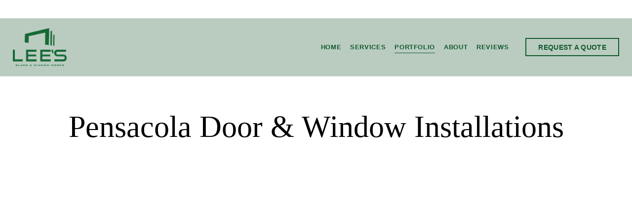

--- FILE ---
content_type: text/html;charset=utf-8
request_url: https://leesglass.com/portfolio
body_size: 32803
content:
<!doctype html>
<html xmlns:og="http://opengraphprotocol.org/schema/" xmlns:fb="http://www.facebook.com/2008/fbml" lang="en-US"  >
  <head>
    <meta http-equiv="X-UA-Compatible" content="IE=edge,chrome=1">
    <meta name="viewport" content="width=device-width, initial-scale=1">
    <!-- This is Squarespace. --><!-- magenta-minnow-sfpp -->
<base href="">
<meta charset="utf-8" />
<title>Portfolio &mdash; Lee&#39;s Glass &amp; Window Works </title>
<meta http-equiv="Accept-CH" content="Sec-CH-UA-Platform-Version, Sec-CH-UA-Model" /><link rel="icon" type="image/x-icon" href="https://images.squarespace-cdn.com/content/v1/689b59d76c99c102692d6543/c5a85107-f84f-46d0-98db-c358486eb8a4/favicon.ico?format=100w"/>
<link rel="canonical" href="https://leesglass.com/portfolio"/>
<meta property="og:site_name" content="Lee's Glass &amp; Window Works "/>
<meta property="og:title" content="Portfolio &mdash; Lee&#39;s Glass &amp; Window Works "/>
<meta property="og:url" content="https://leesglass.com/portfolio"/>
<meta property="og:type" content="website"/>
<meta property="og:description" content="Browse our portfolio to see how Lee’s Glass &amp; Window Works has transformed Pensacola homes with impact windows, sliding glass doors, and custom entryways."/>
<meta itemprop="name" content="Portfolio — Lee's Glass &amp; Window Works "/>
<meta itemprop="url" content="https://leesglass.com/portfolio"/>
<meta itemprop="description" content="Browse our portfolio to see how Lee’s Glass &amp; Window Works has transformed Pensacola homes with impact windows, sliding glass doors, and custom entryways."/>
<meta name="twitter:title" content="Portfolio — Lee's Glass &amp; Window Works "/>
<meta name="twitter:url" content="https://leesglass.com/portfolio"/>
<meta name="twitter:card" content="summary"/>
<meta name="twitter:description" content="Browse our portfolio to see how Lee’s Glass &amp; Window Works has transformed Pensacola homes with impact windows, sliding glass doors, and custom entryways."/>
<meta name="description" content="Browse our portfolio to see how Lee’s Glass &amp; Window Works has transformed 
Pensacola homes with impact windows, sliding glass doors, and custom 
entryways." />
<link rel="preconnect" href="https://images.squarespace-cdn.com">
<script type="text/javascript" crossorigin="anonymous" defer="true" nomodule="nomodule" src="//assets.squarespace.com/@sqs/polyfiller/1.6/legacy.js"></script>
<script type="text/javascript" crossorigin="anonymous" defer="true" src="//assets.squarespace.com/@sqs/polyfiller/1.6/modern.js"></script>
<script type="text/javascript">SQUARESPACE_ROLLUPS = {};</script>
<script>(function(rollups, name) { if (!rollups[name]) { rollups[name] = {}; } rollups[name].js = ["//assets.squarespace.com/universal/scripts-compressed/extract-css-runtime-baea69e744e2c54f-min.en-US.js"]; })(SQUARESPACE_ROLLUPS, 'squarespace-extract_css_runtime');</script>
<script crossorigin="anonymous" src="//assets.squarespace.com/universal/scripts-compressed/extract-css-runtime-baea69e744e2c54f-min.en-US.js" defer ></script><script>(function(rollups, name) { if (!rollups[name]) { rollups[name] = {}; } rollups[name].js = ["//assets.squarespace.com/universal/scripts-compressed/extract-css-moment-js-vendor-6f2a1f6ec9a41489-min.en-US.js"]; })(SQUARESPACE_ROLLUPS, 'squarespace-extract_css_moment_js_vendor');</script>
<script crossorigin="anonymous" src="//assets.squarespace.com/universal/scripts-compressed/extract-css-moment-js-vendor-6f2a1f6ec9a41489-min.en-US.js" defer ></script><script>(function(rollups, name) { if (!rollups[name]) { rollups[name] = {}; } rollups[name].js = ["//assets.squarespace.com/universal/scripts-compressed/cldr-resource-pack-22ed584d99d9b83d-min.en-US.js"]; })(SQUARESPACE_ROLLUPS, 'squarespace-cldr_resource_pack');</script>
<script crossorigin="anonymous" src="//assets.squarespace.com/universal/scripts-compressed/cldr-resource-pack-22ed584d99d9b83d-min.en-US.js" defer ></script><script>(function(rollups, name) { if (!rollups[name]) { rollups[name] = {}; } rollups[name].js = ["//assets.squarespace.com/universal/scripts-compressed/common-vendors-stable-fbd854d40b0804b7-min.en-US.js"]; })(SQUARESPACE_ROLLUPS, 'squarespace-common_vendors_stable');</script>
<script crossorigin="anonymous" src="//assets.squarespace.com/universal/scripts-compressed/common-vendors-stable-fbd854d40b0804b7-min.en-US.js" defer ></script><script>(function(rollups, name) { if (!rollups[name]) { rollups[name] = {}; } rollups[name].js = ["//assets.squarespace.com/universal/scripts-compressed/common-vendors-7052b75402b03b15-min.en-US.js"]; })(SQUARESPACE_ROLLUPS, 'squarespace-common_vendors');</script>
<script crossorigin="anonymous" src="//assets.squarespace.com/universal/scripts-compressed/common-vendors-7052b75402b03b15-min.en-US.js" defer ></script><script>(function(rollups, name) { if (!rollups[name]) { rollups[name] = {}; } rollups[name].js = ["//assets.squarespace.com/universal/scripts-compressed/common-c385509208952f56-min.en-US.js"]; })(SQUARESPACE_ROLLUPS, 'squarespace-common');</script>
<script crossorigin="anonymous" src="//assets.squarespace.com/universal/scripts-compressed/common-c385509208952f56-min.en-US.js" defer ></script><script>(function(rollups, name) { if (!rollups[name]) { rollups[name] = {}; } rollups[name].js = ["//assets.squarespace.com/universal/scripts-compressed/user-account-core-cc552b49e5d31407-min.en-US.js"]; })(SQUARESPACE_ROLLUPS, 'squarespace-user_account_core');</script>
<script crossorigin="anonymous" src="//assets.squarespace.com/universal/scripts-compressed/user-account-core-cc552b49e5d31407-min.en-US.js" defer ></script><script>(function(rollups, name) { if (!rollups[name]) { rollups[name] = {}; } rollups[name].css = ["//assets.squarespace.com/universal/styles-compressed/user-account-core-70c8115da1e1c15c-min.en-US.css"]; })(SQUARESPACE_ROLLUPS, 'squarespace-user_account_core');</script>
<link rel="stylesheet" type="text/css" href="//assets.squarespace.com/universal/styles-compressed/user-account-core-70c8115da1e1c15c-min.en-US.css"><script>(function(rollups, name) { if (!rollups[name]) { rollups[name] = {}; } rollups[name].js = ["//assets.squarespace.com/universal/scripts-compressed/performance-ad9e27deecfccdcd-min.en-US.js"]; })(SQUARESPACE_ROLLUPS, 'squarespace-performance');</script>
<script crossorigin="anonymous" src="//assets.squarespace.com/universal/scripts-compressed/performance-ad9e27deecfccdcd-min.en-US.js" defer ></script><script data-name="static-context">Static = window.Static || {}; Static.SQUARESPACE_CONTEXT = {"betaFeatureFlags":["campaigns_merch_state","modernized-pdp-m2-enabled","member_areas_feature","campaigns_discount_section_in_blasts","scripts_defer","i18n_beta_website_locales","commerce-product-forms-rendering","new_stacked_index","campaigns_import_discounts","form_block_first_last_name_required","marketing_automations","contacts_and_campaigns_redesign","campaigns_new_image_layout_picker","enable_form_submission_trigger","supports_versioned_template_assets","marketing_landing_page","override_block_styles","nested_categories","campaigns_discount_section_in_automations","section-sdk-plp-list-view-atc-button-enabled","campaigns_thumbnail_layout"],"facebookAppId":"314192535267336","facebookApiVersion":"v6.0","rollups":{"squarespace-announcement-bar":{"js":"//assets.squarespace.com/universal/scripts-compressed/announcement-bar-cbedc76c6324797f-min.en-US.js"},"squarespace-audio-player":{"css":"//assets.squarespace.com/universal/styles-compressed/audio-player-b05f5197a871c566-min.en-US.css","js":"//assets.squarespace.com/universal/scripts-compressed/audio-player-da2700baaad04b07-min.en-US.js"},"squarespace-blog-collection-list":{"css":"//assets.squarespace.com/universal/styles-compressed/blog-collection-list-b4046463b72f34e2-min.en-US.css","js":"//assets.squarespace.com/universal/scripts-compressed/blog-collection-list-f78db80fc1cd6fce-min.en-US.js"},"squarespace-calendar-block-renderer":{"css":"//assets.squarespace.com/universal/styles-compressed/calendar-block-renderer-b72d08ba4421f5a0-min.en-US.css","js":"//assets.squarespace.com/universal/scripts-compressed/calendar-block-renderer-867a1d519964ab77-min.en-US.js"},"squarespace-chartjs-helpers":{"css":"//assets.squarespace.com/universal/styles-compressed/chartjs-helpers-96b256171ee039c1-min.en-US.css","js":"//assets.squarespace.com/universal/scripts-compressed/chartjs-helpers-4fd57f343946d08e-min.en-US.js"},"squarespace-comments":{"css":"//assets.squarespace.com/universal/styles-compressed/comments-621cedd89299c26d-min.en-US.css","js":"//assets.squarespace.com/universal/scripts-compressed/comments-cc444fae3fead46c-min.en-US.js"},"squarespace-custom-css-popup":{"css":"//assets.squarespace.com/universal/styles-compressed/custom-css-popup-2521e9fac704ef13-min.en-US.css","js":"//assets.squarespace.com/universal/scripts-compressed/custom-css-popup-a8c3b9321145de8d-min.en-US.js"},"squarespace-dialog":{"css":"//assets.squarespace.com/universal/styles-compressed/dialog-f9093f2d526b94df-min.en-US.css","js":"//assets.squarespace.com/universal/scripts-compressed/dialog-45f2a86bb0fad8dc-min.en-US.js"},"squarespace-events-collection":{"css":"//assets.squarespace.com/universal/styles-compressed/events-collection-b72d08ba4421f5a0-min.en-US.css","js":"//assets.squarespace.com/universal/scripts-compressed/events-collection-14cfd7ddff021d8b-min.en-US.js"},"squarespace-form-rendering-utils":{"js":"//assets.squarespace.com/universal/scripts-compressed/form-rendering-utils-2823e76ff925bfc2-min.en-US.js"},"squarespace-forms":{"css":"//assets.squarespace.com/universal/styles-compressed/forms-0afd3c6ac30bbab1-min.en-US.css","js":"//assets.squarespace.com/universal/scripts-compressed/forms-9b71770e3caa3dc7-min.en-US.js"},"squarespace-gallery-collection-list":{"css":"//assets.squarespace.com/universal/styles-compressed/gallery-collection-list-b4046463b72f34e2-min.en-US.css","js":"//assets.squarespace.com/universal/scripts-compressed/gallery-collection-list-07747667a3187b76-min.en-US.js"},"squarespace-image-zoom":{"css":"//assets.squarespace.com/universal/styles-compressed/image-zoom-b4046463b72f34e2-min.en-US.css","js":"//assets.squarespace.com/universal/scripts-compressed/image-zoom-60c18dc5f8f599ea-min.en-US.js"},"squarespace-pinterest":{"css":"//assets.squarespace.com/universal/styles-compressed/pinterest-b4046463b72f34e2-min.en-US.css","js":"//assets.squarespace.com/universal/scripts-compressed/pinterest-7d6f6ab4e8d3bd3f-min.en-US.js"},"squarespace-popup-overlay":{"css":"//assets.squarespace.com/universal/styles-compressed/popup-overlay-b742b752f5880972-min.en-US.css","js":"//assets.squarespace.com/universal/scripts-compressed/popup-overlay-2b60d0db5b93df47-min.en-US.js"},"squarespace-product-quick-view":{"css":"//assets.squarespace.com/universal/styles-compressed/product-quick-view-9548705e5cf7ee87-min.en-US.css","js":"//assets.squarespace.com/universal/scripts-compressed/product-quick-view-d454d89fb26ae12a-min.en-US.js"},"squarespace-products-collection-item-v2":{"css":"//assets.squarespace.com/universal/styles-compressed/products-collection-item-v2-b4046463b72f34e2-min.en-US.css","js":"//assets.squarespace.com/universal/scripts-compressed/products-collection-item-v2-e3a3f101748fca6e-min.en-US.js"},"squarespace-products-collection-list-v2":{"css":"//assets.squarespace.com/universal/styles-compressed/products-collection-list-v2-b4046463b72f34e2-min.en-US.css","js":"//assets.squarespace.com/universal/scripts-compressed/products-collection-list-v2-eedc544f4cc56af4-min.en-US.js"},"squarespace-search-page":{"css":"//assets.squarespace.com/universal/styles-compressed/search-page-90a67fc09b9b32c6-min.en-US.css","js":"//assets.squarespace.com/universal/scripts-compressed/search-page-e64261438cc72da8-min.en-US.js"},"squarespace-search-preview":{"js":"//assets.squarespace.com/universal/scripts-compressed/search-preview-cd4d6b833e1e7e59-min.en-US.js"},"squarespace-simple-liking":{"css":"//assets.squarespace.com/universal/styles-compressed/simple-liking-701bf8bbc05ec6aa-min.en-US.css","js":"//assets.squarespace.com/universal/scripts-compressed/simple-liking-c63bf8989a1c119a-min.en-US.js"},"squarespace-social-buttons":{"css":"//assets.squarespace.com/universal/styles-compressed/social-buttons-95032e5fa98e47a5-min.en-US.css","js":"//assets.squarespace.com/universal/scripts-compressed/social-buttons-0839ae7d1715ddd3-min.en-US.js"},"squarespace-tourdates":{"css":"//assets.squarespace.com/universal/styles-compressed/tourdates-b4046463b72f34e2-min.en-US.css","js":"//assets.squarespace.com/universal/scripts-compressed/tourdates-3d0769ff3268f527-min.en-US.js"},"squarespace-website-overlays-manager":{"css":"//assets.squarespace.com/universal/styles-compressed/website-overlays-manager-07ea5a4e004e6710-min.en-US.css","js":"//assets.squarespace.com/universal/scripts-compressed/website-overlays-manager-532fc21fb15f0ba1-min.en-US.js"}},"pageType":2,"website":{"id":"689b59d76c99c102692d6543","identifier":"magenta-minnow-sfpp","websiteType":4,"contentModifiedOn":1760545199098,"cloneable":false,"hasBeenCloneable":false,"siteStatus":{},"language":"en-US","translationLocale":"en-US","formattingLocale":"en-US","timeZone":"America/Chicago","machineTimeZoneOffset":-21600000,"timeZoneOffset":-21600000,"timeZoneAbbr":"CST","siteTitle":"Lee's Glass & Window Works ","fullSiteTitle":"Portfolio \u2014 Lee's Glass & Window Works ","siteDescription":"","location":{},"logoImageId":"689b5a5b4036fd711985da12","shareButtonOptions":{"7":true,"6":true,"1":true,"3":true,"8":true,"4":true,"2":true},"logoImageUrl":"//images.squarespace-cdn.com/content/v1/689b59d76c99c102692d6543/7aa17206-83d7-435c-96f1-68f3155e3548/window-replacement-pensacola+4.png","authenticUrl":"https://leesglass.com","internalUrl":"https://magenta-minnow-sfpp.squarespace.com","baseUrl":"https://leesglass.com","primaryDomain":"leesglass.com","sslSetting":3,"isHstsEnabled":true,"socialAccounts":[{"serviceId":60,"screenname":"Facebook","addedOn":1760537000656,"profileUrl":"https://www.facebook.com/leesglass","iconEnabled":true,"serviceName":"facebook-unauth"},{"serviceId":64,"screenname":"Instagram","addedOn":1760537163262,"profileUrl":"https://www.instagram.com/lees_glass","iconEnabled":true,"serviceName":"instagram-unauth"}],"typekitId":"","statsMigrated":false,"imageMetadataProcessingEnabled":false,"screenshotId":"04aa9cbe103e23ce3cec0daf770e7247f4478e9898f0af4794e5097102116fb7","captchaSettings":{"siteKey":"","enabledForDonations":false},"showOwnerLogin":false},"websiteSettings":{"id":"689b59d76c99c102692d6546","websiteId":"689b59d76c99c102692d6543","subjects":[],"country":"US","state":"FL","simpleLikingEnabled":true,"mobileInfoBarSettings":{"isContactEmailEnabled":false,"isContactPhoneNumberEnabled":false,"isLocationEnabled":false,"isBusinessHoursEnabled":false},"announcementBarSettings":{"style":2,"text":"<p data-rte-preserve-empty=\"true\" style=\"white-space:pre-wrap;\">\uD83C\uDDFA\uD83C\uDDF8 100% Veteran Owned \uD83C\uDDFA\uD83C\uDDF8</p>"},"commentLikesAllowed":true,"commentAnonAllowed":true,"commentThreaded":true,"commentApprovalRequired":false,"commentAvatarsOn":true,"commentSortType":2,"commentFlagThreshold":0,"commentFlagsAllowed":true,"commentEnableByDefault":true,"commentDisableAfterDaysDefault":0,"disqusShortname":"","commentsEnabled":false,"businessHours":{},"storeSettings":{"returnPolicy":null,"termsOfService":null,"privacyPolicy":null,"expressCheckout":false,"continueShoppingLinkUrl":"/","useLightCart":false,"showNoteField":false,"shippingCountryDefaultValue":"US","billToShippingDefaultValue":false,"showShippingPhoneNumber":true,"isShippingPhoneRequired":false,"showBillingPhoneNumber":true,"isBillingPhoneRequired":false,"currenciesSupported":["USD","CAD","GBP","AUD","EUR","CHF","NOK","SEK","DKK","NZD","SGD","MXN","HKD","CZK","ILS","MYR","RUB","PHP","PLN","THB","BRL","ARS","COP","IDR","INR","JPY","ZAR"],"defaultCurrency":"USD","selectedCurrency":"USD","measurementStandard":1,"showCustomCheckoutForm":false,"checkoutPageMarketingOptInEnabled":true,"enableMailingListOptInByDefault":false,"sameAsRetailLocation":false,"merchandisingSettings":{"scarcityEnabledOnProductItems":false,"scarcityEnabledOnProductBlocks":false,"scarcityMessageType":"DEFAULT_SCARCITY_MESSAGE","scarcityThreshold":10,"multipleQuantityAllowedForServices":true,"restockNotificationsEnabled":false,"restockNotificationsMailingListSignUpEnabled":false,"relatedProductsEnabled":false,"relatedProductsOrdering":"random","soldOutVariantsDropdownDisabled":false,"productComposerOptedIn":false,"productComposerABTestOptedOut":false,"productReviewsEnabled":false},"minimumOrderSubtotalEnabled":false,"minimumOrderSubtotal":{"currency":"USD","value":"0.00"},"addToCartConfirmationType":2,"isLive":false,"multipleQuantityAllowedForServices":true},"useEscapeKeyToLogin":false,"ssBadgeType":1,"ssBadgePosition":4,"ssBadgeVisibility":1,"ssBadgeDevices":1,"pinterestOverlayOptions":{"mode":"disabled"},"userAccountsSettings":{"loginAllowed":true,"signupAllowed":true}},"cookieSettings":{"isCookieBannerEnabled":false,"isRestrictiveCookiePolicyEnabled":false,"cookieBannerText":"","cookieBannerTheme":"","cookieBannerVariant":"","cookieBannerPosition":"","cookieBannerCtaVariant":"","cookieBannerCtaText":"","cookieBannerAcceptType":"OPT_IN","cookieBannerOptOutCtaText":"","cookieBannerHasOptOut":false,"cookieBannerHasManageCookies":true,"cookieBannerManageCookiesLabel":"","cookieBannerSavedPreferencesText":"","cookieBannerSavedPreferencesLayout":"PILL"},"websiteCloneable":false,"collection":{"title":"Portfolio","id":"689b8c53fa03a009bfadfa04","fullUrl":"/portfolio","type":10,"permissionType":1},"subscribed":false,"appDomain":"squarespace.com","templateTweakable":true,"tweakJSON":{"form-use-theme-colors":"false","header-logo-height":"77px","header-mobile-logo-max-height":"47px","header-vert-padding":"1.6vw","header-width":"Full","maxPageWidth":"1800px","mobile-header-vert-padding":"3.2vw","pagePadding":"2vw","tweak-blog-alternating-side-by-side-image-aspect-ratio":"1:1 Square","tweak-blog-alternating-side-by-side-image-spacing":"6%","tweak-blog-alternating-side-by-side-meta-spacing":"20px","tweak-blog-alternating-side-by-side-primary-meta":"Categories","tweak-blog-alternating-side-by-side-read-more-spacing":"20px","tweak-blog-alternating-side-by-side-secondary-meta":"Date","tweak-blog-basic-grid-columns":"4","tweak-blog-basic-grid-image-aspect-ratio":"1:1 Square","tweak-blog-basic-grid-image-spacing":"20px","tweak-blog-basic-grid-meta-spacing":"10px","tweak-blog-basic-grid-primary-meta":"None","tweak-blog-basic-grid-read-more-spacing":"0px","tweak-blog-basic-grid-secondary-meta":"Categories","tweak-blog-item-custom-width":"75","tweak-blog-item-show-author-profile":"false","tweak-blog-item-width":"Medium","tweak-blog-masonry-columns":"2","tweak-blog-masonry-horizontal-spacing":"30px","tweak-blog-masonry-image-spacing":"20px","tweak-blog-masonry-meta-spacing":"20px","tweak-blog-masonry-primary-meta":"Categories","tweak-blog-masonry-read-more-spacing":"20px","tweak-blog-masonry-secondary-meta":"Date","tweak-blog-masonry-vertical-spacing":"30px","tweak-blog-side-by-side-image-aspect-ratio":"1:1 Square","tweak-blog-side-by-side-image-spacing":"6%","tweak-blog-side-by-side-meta-spacing":"20px","tweak-blog-side-by-side-primary-meta":"Categories","tweak-blog-side-by-side-read-more-spacing":"20px","tweak-blog-side-by-side-secondary-meta":"Date","tweak-blog-single-column-image-spacing":"50px","tweak-blog-single-column-meta-spacing":"0px","tweak-blog-single-column-primary-meta":"Date","tweak-blog-single-column-read-more-spacing":"0px","tweak-blog-single-column-secondary-meta":"Categories","tweak-events-stacked-show-thumbnails":"true","tweak-events-stacked-thumbnail-size":"3:2 Standard","tweak-fixed-header":"false","tweak-fixed-header-style":"Basic","tweak-global-animations-animation-curve":"ease","tweak-global-animations-animation-delay":"0.1s","tweak-global-animations-animation-duration":"0.1s","tweak-global-animations-animation-style":"fade","tweak-global-animations-animation-type":"none","tweak-global-animations-complexity-level":"detailed","tweak-global-animations-enabled":"false","tweak-portfolio-grid-basic-custom-height":"50","tweak-portfolio-grid-overlay-custom-height":"50","tweak-portfolio-hover-follow-acceleration":"10%","tweak-portfolio-hover-follow-animation-duration":"Fast","tweak-portfolio-hover-follow-animation-type":"Fade","tweak-portfolio-hover-follow-delimiter":"Bullet","tweak-portfolio-hover-follow-front":"false","tweak-portfolio-hover-follow-layout":"Inline","tweak-portfolio-hover-follow-size":"50","tweak-portfolio-hover-follow-text-spacing-x":"1.5","tweak-portfolio-hover-follow-text-spacing-y":"1.5","tweak-portfolio-hover-static-animation-duration":"Fast","tweak-portfolio-hover-static-animation-type":"Fade","tweak-portfolio-hover-static-delimiter":"Hyphen","tweak-portfolio-hover-static-front":"true","tweak-portfolio-hover-static-layout":"Inline","tweak-portfolio-hover-static-size":"50","tweak-portfolio-hover-static-text-spacing-x":"1.5","tweak-portfolio-hover-static-text-spacing-y":"1.5","tweak-portfolio-index-background-animation-duration":"Medium","tweak-portfolio-index-background-animation-type":"Fade","tweak-portfolio-index-background-custom-height":"50","tweak-portfolio-index-background-delimiter":"None","tweak-portfolio-index-background-height":"Large","tweak-portfolio-index-background-horizontal-alignment":"Center","tweak-portfolio-index-background-link-format":"Stacked","tweak-portfolio-index-background-persist":"false","tweak-portfolio-index-background-vertical-alignment":"Middle","tweak-portfolio-index-background-width":"Full","tweak-product-basic-item-click-action":"None","tweak-product-basic-item-gallery-aspect-ratio":"3:4 Three-Four (Vertical)","tweak-product-basic-item-gallery-design":"Slideshow","tweak-product-basic-item-gallery-width":"50%","tweak-product-basic-item-hover-action":"None","tweak-product-basic-item-image-spacing":"2vw","tweak-product-basic-item-image-zoom-factor":"2","tweak-product-basic-item-product-variant-display":"Dropdown","tweak-product-basic-item-thumbnail-placement":"Side","tweak-product-basic-item-variant-picker-layout":"Dropdowns","tweak-products-add-to-cart-button":"false","tweak-products-columns":"2","tweak-products-gutter-column":"2vw","tweak-products-gutter-row":"2vw","tweak-products-header-text-alignment":"Middle","tweak-products-image-aspect-ratio":"2:3 Standard (Vertical)","tweak-products-image-text-spacing":"0.5vw","tweak-products-mobile-columns":"1","tweak-products-text-alignment":"Left","tweak-products-width":"Full","tweak-transparent-header":"false"},"templateId":"5c5a519771c10ba3470d8101","templateVersion":"7.1","pageFeatures":[1,2,4],"gmRenderKey":"QUl6YVN5Q0JUUk9xNkx1dkZfSUUxcjQ2LVQ0QWVUU1YtMGQ3bXk4","templateScriptsRootUrl":"https://static1.squarespace.com/static/vta/5c5a519771c10ba3470d8101/scripts/","impersonatedSession":false,"tzData":{"zones":[[-360,"US","C%sT",null]],"rules":{"US":[[1967,2006,null,"Oct","lastSun","2:00","0","S"],[1987,2006,null,"Apr","Sun>=1","2:00","1:00","D"],[2007,"max",null,"Mar","Sun>=8","2:00","1:00","D"],[2007,"max",null,"Nov","Sun>=1","2:00","0","S"]]}},"showAnnouncementBar":true,"recaptchaEnterpriseContext":{"recaptchaEnterpriseSiteKey":"6LdDFQwjAAAAAPigEvvPgEVbb7QBm-TkVJdDTlAv"},"i18nContext":{"timeZoneData":{"id":"America/Chicago","name":"Central Time"}},"env":"PRODUCTION","visitorFormContext":{"formFieldFormats":{"countries":[{"name":"Afghanistan","code":"AF","phoneCode":"+93"},{"name":"\u00C5land Islands","code":"AX","phoneCode":"+358"},{"name":"Albania","code":"AL","phoneCode":"+355"},{"name":"Algeria","code":"DZ","phoneCode":"+213"},{"name":"American Samoa","code":"AS","phoneCode":"+1"},{"name":"Andorra","code":"AD","phoneCode":"+376"},{"name":"Angola","code":"AO","phoneCode":"+244"},{"name":"Anguilla","code":"AI","phoneCode":"+1"},{"name":"Antigua & Barbuda","code":"AG","phoneCode":"+1"},{"name":"Argentina","code":"AR","phoneCode":"+54"},{"name":"Armenia","code":"AM","phoneCode":"+374"},{"name":"Aruba","code":"AW","phoneCode":"+297"},{"name":"Ascension Island","code":"AC","phoneCode":"+247"},{"name":"Australia","code":"AU","phoneCode":"+61"},{"name":"Austria","code":"AT","phoneCode":"+43"},{"name":"Azerbaijan","code":"AZ","phoneCode":"+994"},{"name":"Bahamas","code":"BS","phoneCode":"+1"},{"name":"Bahrain","code":"BH","phoneCode":"+973"},{"name":"Bangladesh","code":"BD","phoneCode":"+880"},{"name":"Barbados","code":"BB","phoneCode":"+1"},{"name":"Belarus","code":"BY","phoneCode":"+375"},{"name":"Belgium","code":"BE","phoneCode":"+32"},{"name":"Belize","code":"BZ","phoneCode":"+501"},{"name":"Benin","code":"BJ","phoneCode":"+229"},{"name":"Bermuda","code":"BM","phoneCode":"+1"},{"name":"Bhutan","code":"BT","phoneCode":"+975"},{"name":"Bolivia","code":"BO","phoneCode":"+591"},{"name":"Bosnia & Herzegovina","code":"BA","phoneCode":"+387"},{"name":"Botswana","code":"BW","phoneCode":"+267"},{"name":"Brazil","code":"BR","phoneCode":"+55"},{"name":"British Indian Ocean Territory","code":"IO","phoneCode":"+246"},{"name":"British Virgin Islands","code":"VG","phoneCode":"+1"},{"name":"Brunei","code":"BN","phoneCode":"+673"},{"name":"Bulgaria","code":"BG","phoneCode":"+359"},{"name":"Burkina Faso","code":"BF","phoneCode":"+226"},{"name":"Burundi","code":"BI","phoneCode":"+257"},{"name":"Cambodia","code":"KH","phoneCode":"+855"},{"name":"Cameroon","code":"CM","phoneCode":"+237"},{"name":"Canada","code":"CA","phoneCode":"+1"},{"name":"Cape Verde","code":"CV","phoneCode":"+238"},{"name":"Caribbean Netherlands","code":"BQ","phoneCode":"+599"},{"name":"Cayman Islands","code":"KY","phoneCode":"+1"},{"name":"Central African Republic","code":"CF","phoneCode":"+236"},{"name":"Chad","code":"TD","phoneCode":"+235"},{"name":"Chile","code":"CL","phoneCode":"+56"},{"name":"China","code":"CN","phoneCode":"+86"},{"name":"Christmas Island","code":"CX","phoneCode":"+61"},{"name":"Cocos (Keeling) Islands","code":"CC","phoneCode":"+61"},{"name":"Colombia","code":"CO","phoneCode":"+57"},{"name":"Comoros","code":"KM","phoneCode":"+269"},{"name":"Congo - Brazzaville","code":"CG","phoneCode":"+242"},{"name":"Congo - Kinshasa","code":"CD","phoneCode":"+243"},{"name":"Cook Islands","code":"CK","phoneCode":"+682"},{"name":"Costa Rica","code":"CR","phoneCode":"+506"},{"name":"C\u00F4te d\u2019Ivoire","code":"CI","phoneCode":"+225"},{"name":"Croatia","code":"HR","phoneCode":"+385"},{"name":"Cuba","code":"CU","phoneCode":"+53"},{"name":"Cura\u00E7ao","code":"CW","phoneCode":"+599"},{"name":"Cyprus","code":"CY","phoneCode":"+357"},{"name":"Czechia","code":"CZ","phoneCode":"+420"},{"name":"Denmark","code":"DK","phoneCode":"+45"},{"name":"Djibouti","code":"DJ","phoneCode":"+253"},{"name":"Dominica","code":"DM","phoneCode":"+1"},{"name":"Dominican Republic","code":"DO","phoneCode":"+1"},{"name":"Ecuador","code":"EC","phoneCode":"+593"},{"name":"Egypt","code":"EG","phoneCode":"+20"},{"name":"El Salvador","code":"SV","phoneCode":"+503"},{"name":"Equatorial Guinea","code":"GQ","phoneCode":"+240"},{"name":"Eritrea","code":"ER","phoneCode":"+291"},{"name":"Estonia","code":"EE","phoneCode":"+372"},{"name":"Eswatini","code":"SZ","phoneCode":"+268"},{"name":"Ethiopia","code":"ET","phoneCode":"+251"},{"name":"Falkland Islands","code":"FK","phoneCode":"+500"},{"name":"Faroe Islands","code":"FO","phoneCode":"+298"},{"name":"Fiji","code":"FJ","phoneCode":"+679"},{"name":"Finland","code":"FI","phoneCode":"+358"},{"name":"France","code":"FR","phoneCode":"+33"},{"name":"French Guiana","code":"GF","phoneCode":"+594"},{"name":"French Polynesia","code":"PF","phoneCode":"+689"},{"name":"Gabon","code":"GA","phoneCode":"+241"},{"name":"Gambia","code":"GM","phoneCode":"+220"},{"name":"Georgia","code":"GE","phoneCode":"+995"},{"name":"Germany","code":"DE","phoneCode":"+49"},{"name":"Ghana","code":"GH","phoneCode":"+233"},{"name":"Gibraltar","code":"GI","phoneCode":"+350"},{"name":"Greece","code":"GR","phoneCode":"+30"},{"name":"Greenland","code":"GL","phoneCode":"+299"},{"name":"Grenada","code":"GD","phoneCode":"+1"},{"name":"Guadeloupe","code":"GP","phoneCode":"+590"},{"name":"Guam","code":"GU","phoneCode":"+1"},{"name":"Guatemala","code":"GT","phoneCode":"+502"},{"name":"Guernsey","code":"GG","phoneCode":"+44"},{"name":"Guinea","code":"GN","phoneCode":"+224"},{"name":"Guinea-Bissau","code":"GW","phoneCode":"+245"},{"name":"Guyana","code":"GY","phoneCode":"+592"},{"name":"Haiti","code":"HT","phoneCode":"+509"},{"name":"Honduras","code":"HN","phoneCode":"+504"},{"name":"Hong Kong SAR China","code":"HK","phoneCode":"+852"},{"name":"Hungary","code":"HU","phoneCode":"+36"},{"name":"Iceland","code":"IS","phoneCode":"+354"},{"name":"India","code":"IN","phoneCode":"+91"},{"name":"Indonesia","code":"ID","phoneCode":"+62"},{"name":"Iran","code":"IR","phoneCode":"+98"},{"name":"Iraq","code":"IQ","phoneCode":"+964"},{"name":"Ireland","code":"IE","phoneCode":"+353"},{"name":"Isle of Man","code":"IM","phoneCode":"+44"},{"name":"Israel","code":"IL","phoneCode":"+972"},{"name":"Italy","code":"IT","phoneCode":"+39"},{"name":"Jamaica","code":"JM","phoneCode":"+1"},{"name":"Japan","code":"JP","phoneCode":"+81"},{"name":"Jersey","code":"JE","phoneCode":"+44"},{"name":"Jordan","code":"JO","phoneCode":"+962"},{"name":"Kazakhstan","code":"KZ","phoneCode":"+7"},{"name":"Kenya","code":"KE","phoneCode":"+254"},{"name":"Kiribati","code":"KI","phoneCode":"+686"},{"name":"Kosovo","code":"XK","phoneCode":"+383"},{"name":"Kuwait","code":"KW","phoneCode":"+965"},{"name":"Kyrgyzstan","code":"KG","phoneCode":"+996"},{"name":"Laos","code":"LA","phoneCode":"+856"},{"name":"Latvia","code":"LV","phoneCode":"+371"},{"name":"Lebanon","code":"LB","phoneCode":"+961"},{"name":"Lesotho","code":"LS","phoneCode":"+266"},{"name":"Liberia","code":"LR","phoneCode":"+231"},{"name":"Libya","code":"LY","phoneCode":"+218"},{"name":"Liechtenstein","code":"LI","phoneCode":"+423"},{"name":"Lithuania","code":"LT","phoneCode":"+370"},{"name":"Luxembourg","code":"LU","phoneCode":"+352"},{"name":"Macao SAR China","code":"MO","phoneCode":"+853"},{"name":"Madagascar","code":"MG","phoneCode":"+261"},{"name":"Malawi","code":"MW","phoneCode":"+265"},{"name":"Malaysia","code":"MY","phoneCode":"+60"},{"name":"Maldives","code":"MV","phoneCode":"+960"},{"name":"Mali","code":"ML","phoneCode":"+223"},{"name":"Malta","code":"MT","phoneCode":"+356"},{"name":"Marshall Islands","code":"MH","phoneCode":"+692"},{"name":"Martinique","code":"MQ","phoneCode":"+596"},{"name":"Mauritania","code":"MR","phoneCode":"+222"},{"name":"Mauritius","code":"MU","phoneCode":"+230"},{"name":"Mayotte","code":"YT","phoneCode":"+262"},{"name":"Mexico","code":"MX","phoneCode":"+52"},{"name":"Micronesia","code":"FM","phoneCode":"+691"},{"name":"Moldova","code":"MD","phoneCode":"+373"},{"name":"Monaco","code":"MC","phoneCode":"+377"},{"name":"Mongolia","code":"MN","phoneCode":"+976"},{"name":"Montenegro","code":"ME","phoneCode":"+382"},{"name":"Montserrat","code":"MS","phoneCode":"+1"},{"name":"Morocco","code":"MA","phoneCode":"+212"},{"name":"Mozambique","code":"MZ","phoneCode":"+258"},{"name":"Myanmar (Burma)","code":"MM","phoneCode":"+95"},{"name":"Namibia","code":"NA","phoneCode":"+264"},{"name":"Nauru","code":"NR","phoneCode":"+674"},{"name":"Nepal","code":"NP","phoneCode":"+977"},{"name":"Netherlands","code":"NL","phoneCode":"+31"},{"name":"New Caledonia","code":"NC","phoneCode":"+687"},{"name":"New Zealand","code":"NZ","phoneCode":"+64"},{"name":"Nicaragua","code":"NI","phoneCode":"+505"},{"name":"Niger","code":"NE","phoneCode":"+227"},{"name":"Nigeria","code":"NG","phoneCode":"+234"},{"name":"Niue","code":"NU","phoneCode":"+683"},{"name":"Norfolk Island","code":"NF","phoneCode":"+672"},{"name":"Northern Mariana Islands","code":"MP","phoneCode":"+1"},{"name":"North Korea","code":"KP","phoneCode":"+850"},{"name":"North Macedonia","code":"MK","phoneCode":"+389"},{"name":"Norway","code":"NO","phoneCode":"+47"},{"name":"Oman","code":"OM","phoneCode":"+968"},{"name":"Pakistan","code":"PK","phoneCode":"+92"},{"name":"Palau","code":"PW","phoneCode":"+680"},{"name":"Palestinian Territories","code":"PS","phoneCode":"+970"},{"name":"Panama","code":"PA","phoneCode":"+507"},{"name":"Papua New Guinea","code":"PG","phoneCode":"+675"},{"name":"Paraguay","code":"PY","phoneCode":"+595"},{"name":"Peru","code":"PE","phoneCode":"+51"},{"name":"Philippines","code":"PH","phoneCode":"+63"},{"name":"Poland","code":"PL","phoneCode":"+48"},{"name":"Portugal","code":"PT","phoneCode":"+351"},{"name":"Puerto Rico","code":"PR","phoneCode":"+1"},{"name":"Qatar","code":"QA","phoneCode":"+974"},{"name":"R\u00E9union","code":"RE","phoneCode":"+262"},{"name":"Romania","code":"RO","phoneCode":"+40"},{"name":"Russia","code":"RU","phoneCode":"+7"},{"name":"Rwanda","code":"RW","phoneCode":"+250"},{"name":"Samoa","code":"WS","phoneCode":"+685"},{"name":"San Marino","code":"SM","phoneCode":"+378"},{"name":"S\u00E3o Tom\u00E9 & Pr\u00EDncipe","code":"ST","phoneCode":"+239"},{"name":"Saudi Arabia","code":"SA","phoneCode":"+966"},{"name":"Senegal","code":"SN","phoneCode":"+221"},{"name":"Serbia","code":"RS","phoneCode":"+381"},{"name":"Seychelles","code":"SC","phoneCode":"+248"},{"name":"Sierra Leone","code":"SL","phoneCode":"+232"},{"name":"Singapore","code":"SG","phoneCode":"+65"},{"name":"Sint Maarten","code":"SX","phoneCode":"+1"},{"name":"Slovakia","code":"SK","phoneCode":"+421"},{"name":"Slovenia","code":"SI","phoneCode":"+386"},{"name":"Solomon Islands","code":"SB","phoneCode":"+677"},{"name":"Somalia","code":"SO","phoneCode":"+252"},{"name":"South Africa","code":"ZA","phoneCode":"+27"},{"name":"South Korea","code":"KR","phoneCode":"+82"},{"name":"South Sudan","code":"SS","phoneCode":"+211"},{"name":"Spain","code":"ES","phoneCode":"+34"},{"name":"Sri Lanka","code":"LK","phoneCode":"+94"},{"name":"St. Barth\u00E9lemy","code":"BL","phoneCode":"+590"},{"name":"St. Helena","code":"SH","phoneCode":"+290"},{"name":"St. Kitts & Nevis","code":"KN","phoneCode":"+1"},{"name":"St. Lucia","code":"LC","phoneCode":"+1"},{"name":"St. Martin","code":"MF","phoneCode":"+590"},{"name":"St. Pierre & Miquelon","code":"PM","phoneCode":"+508"},{"name":"St. Vincent & Grenadines","code":"VC","phoneCode":"+1"},{"name":"Sudan","code":"SD","phoneCode":"+249"},{"name":"Suriname","code":"SR","phoneCode":"+597"},{"name":"Svalbard & Jan Mayen","code":"SJ","phoneCode":"+47"},{"name":"Sweden","code":"SE","phoneCode":"+46"},{"name":"Switzerland","code":"CH","phoneCode":"+41"},{"name":"Syria","code":"SY","phoneCode":"+963"},{"name":"Taiwan","code":"TW","phoneCode":"+886"},{"name":"Tajikistan","code":"TJ","phoneCode":"+992"},{"name":"Tanzania","code":"TZ","phoneCode":"+255"},{"name":"Thailand","code":"TH","phoneCode":"+66"},{"name":"Timor-Leste","code":"TL","phoneCode":"+670"},{"name":"Togo","code":"TG","phoneCode":"+228"},{"name":"Tokelau","code":"TK","phoneCode":"+690"},{"name":"Tonga","code":"TO","phoneCode":"+676"},{"name":"Trinidad & Tobago","code":"TT","phoneCode":"+1"},{"name":"Tristan da Cunha","code":"TA","phoneCode":"+290"},{"name":"Tunisia","code":"TN","phoneCode":"+216"},{"name":"T\u00FCrkiye","code":"TR","phoneCode":"+90"},{"name":"Turkmenistan","code":"TM","phoneCode":"+993"},{"name":"Turks & Caicos Islands","code":"TC","phoneCode":"+1"},{"name":"Tuvalu","code":"TV","phoneCode":"+688"},{"name":"U.S. Virgin Islands","code":"VI","phoneCode":"+1"},{"name":"Uganda","code":"UG","phoneCode":"+256"},{"name":"Ukraine","code":"UA","phoneCode":"+380"},{"name":"United Arab Emirates","code":"AE","phoneCode":"+971"},{"name":"United Kingdom","code":"GB","phoneCode":"+44"},{"name":"United States","code":"US","phoneCode":"+1"},{"name":"Uruguay","code":"UY","phoneCode":"+598"},{"name":"Uzbekistan","code":"UZ","phoneCode":"+998"},{"name":"Vanuatu","code":"VU","phoneCode":"+678"},{"name":"Vatican City","code":"VA","phoneCode":"+39"},{"name":"Venezuela","code":"VE","phoneCode":"+58"},{"name":"Vietnam","code":"VN","phoneCode":"+84"},{"name":"Wallis & Futuna","code":"WF","phoneCode":"+681"},{"name":"Western Sahara","code":"EH","phoneCode":"+212"},{"name":"Yemen","code":"YE","phoneCode":"+967"},{"name":"Zambia","code":"ZM","phoneCode":"+260"},{"name":"Zimbabwe","code":"ZW","phoneCode":"+263"}],"initialAddressFormat":{"id":0,"type":"ADDRESS","country":"US","labelLocale":"en","fields":[{"type":"FIELD","label":"Address Line 1","identifier":"Line1","length":0,"required":true,"metadata":{"autocomplete":"address-line1"}},{"type":"SEPARATOR","label":"\n","identifier":"Newline","length":0,"required":false,"metadata":{}},{"type":"FIELD","label":"Address Line 2","identifier":"Line2","length":0,"required":false,"metadata":{"autocomplete":"address-line2"}},{"type":"SEPARATOR","label":"\n","identifier":"Newline","length":0,"required":false,"metadata":{}},{"type":"FIELD","label":"City","identifier":"City","length":0,"required":true,"metadata":{"autocomplete":"address-level2"}},{"type":"SEPARATOR","label":",","identifier":"Comma","length":0,"required":false,"metadata":{}},{"type":"SEPARATOR","label":" ","identifier":"Space","length":0,"required":false,"metadata":{}},{"type":"FIELD","label":"State","identifier":"State","length":0,"required":true,"metadata":{"autocomplete":"address-level1"}},{"type":"SEPARATOR","label":" ","identifier":"Space","length":0,"required":false,"metadata":{}},{"type":"FIELD","label":"ZIP Code","identifier":"Zip","length":0,"required":true,"metadata":{"autocomplete":"postal-code"}}]},"initialNameOrder":"GIVEN_FIRST","initialPhoneFormat":{"id":0,"type":"PHONE_NUMBER","country":"US","labelLocale":"en-US","fields":[{"type":"SEPARATOR","label":"(","identifier":"LeftParen","length":0,"required":false,"metadata":{}},{"type":"FIELD","label":"1","identifier":"1","length":3,"required":false,"metadata":{}},{"type":"SEPARATOR","label":")","identifier":"RightParen","length":0,"required":false,"metadata":{}},{"type":"SEPARATOR","label":" ","identifier":"Space","length":0,"required":false,"metadata":{}},{"type":"FIELD","label":"2","identifier":"2","length":3,"required":false,"metadata":{}},{"type":"SEPARATOR","label":"-","identifier":"Dash","length":0,"required":false,"metadata":{}},{"type":"FIELD","label":"3","identifier":"3","length":14,"required":false,"metadata":{}}]}},"localizedStrings":{"validation":{"noValidSelection":"A valid selection must be made.","invalidUrl":"Must be a valid URL.","stringTooLong":"Value should have a length no longer than {0}.","containsInvalidKey":"{0} contains an invalid key.","invalidTwitterUsername":"Must be a valid Twitter username.","valueOutsideRange":"Value must be in the range {0} to {1}.","invalidPassword":"Passwords should not contain whitespace.","missingRequiredSubfields":"{0} is missing required subfields: {1}","invalidCurrency":"Currency value should be formatted like 1234 or 123.99.","invalidMapSize":"Value should contain exactly {0} elements.","subfieldsRequired":"All fields in {0} are required.","formSubmissionFailed":"Form submission failed. Review the following information: {0}.","invalidCountryCode":"Country code should have an optional plus and up to 4 digits.","invalidDate":"This is not a real date.","required":"{0} is required.","invalidStringLength":"Value should be {0} characters long.","invalidEmail":"Email addresses should follow the format user@domain.com.","invalidListLength":"Value should be {0} elements long.","allEmpty":"Please fill out at least one form field.","missingRequiredQuestion":"Missing a required question.","invalidQuestion":"Contained an invalid question.","captchaFailure":"Captcha validation failed. Please try again.","stringTooShort":"Value should have a length of at least {0}.","invalid":"{0} is not valid.","formErrors":"Form Errors","containsInvalidValue":"{0} contains an invalid value.","invalidUnsignedNumber":"Numbers must contain only digits and no other characters.","invalidName":"Valid names contain only letters, numbers, spaces, ', or - characters."},"submit":"Submit","status":{"title":"{@} Block","learnMore":"Learn more"},"name":{"firstName":"First Name","lastName":"Last Name"},"lightbox":{"openForm":"Open Form"},"likert":{"agree":"Agree","stronglyDisagree":"Strongly Disagree","disagree":"Disagree","stronglyAgree":"Strongly Agree","neutral":"Neutral"},"time":{"am":"AM","second":"Second","pm":"PM","minute":"Minute","amPm":"AM/PM","hour":"Hour"},"notFound":"Form not found.","date":{"yyyy":"YYYY","year":"Year","mm":"MM","day":"Day","month":"Month","dd":"DD"},"phone":{"country":"Country","number":"Number","prefix":"Prefix","areaCode":"Area Code","line":"Line"},"submitError":"Unable to submit form. Please try again later.","address":{"stateProvince":"State/Province","country":"Country","zipPostalCode":"Zip/Postal Code","address2":"Address 2","address1":"Address 1","city":"City"},"email":{"signUp":"Sign up for news and updates"},"cannotSubmitDemoForm":"This is a demo form and cannot be submitted.","required":"(required)","invalidData":"Invalid form data."}}};</script><link rel="stylesheet" type="text/css" href="https://definitions.sqspcdn.com/website-component-definition/static-assets/website.components.button/a83365c4-ed2c-418e-bc2c-54815cbb657e_265/website.components.button.styles.css"/><link rel="stylesheet" type="text/css" href="https://definitions.sqspcdn.com/website-component-definition/static-assets/website.components.code/aa0c4591-ecb9-487f-bb83-21b6853cc662_141/website.components.code.styles.css"/><script defer src="https://definitions.sqspcdn.com/website-component-definition/static-assets/website.components.button/a83365c4-ed2c-418e-bc2c-54815cbb657e_265/website.components.button.visitor.js"></script><script defer src="https://definitions.sqspcdn.com/website-component-definition/static-assets/website.components.button/a83365c4-ed2c-418e-bc2c-54815cbb657e_265/8830.js"></script><script defer src="https://definitions.sqspcdn.com/website-component-definition/static-assets/website.components.button/a83365c4-ed2c-418e-bc2c-54815cbb657e_265/block-animation-preview-manager.js"></script><script defer src="https://definitions.sqspcdn.com/website-component-definition/static-assets/website.components.button/a83365c4-ed2c-418e-bc2c-54815cbb657e_265/3196.js"></script><script defer src="https://definitions.sqspcdn.com/website-component-definition/static-assets/website.components.code/aa0c4591-ecb9-487f-bb83-21b6853cc662_141/website.components.code.visitor.js"></script><script defer src="https://definitions.sqspcdn.com/website-component-definition/static-assets/website.components.button/a83365c4-ed2c-418e-bc2c-54815cbb657e_265/trigger-animation-runtime.js"></script><script type="application/ld+json">{"url":"https://leesglass.com","name":"Lee's Glass & Window Works ","description":"","image":"//images.squarespace-cdn.com/content/v1/689b59d76c99c102692d6543/7aa17206-83d7-435c-96f1-68f3155e3548/window-replacement-pensacola+4.png","@context":"http://schema.org","@type":"WebSite"}</script><script type="application/ld+json">{"address":"","image":"https://static1.squarespace.com/static/689b59d76c99c102692d6543/t/689b5a5b4036fd711985da12/1760545199098/","openingHours":"","@context":"http://schema.org","@type":"LocalBusiness"}</script><link rel="stylesheet" type="text/css" href="https://static1.squarespace.com/static/versioned-site-css/689b59d76c99c102692d6543/48/5c5a519771c10ba3470d8101/689b59d76c99c102692d654b/1725/site.css"/><script>Static.COOKIE_BANNER_CAPABLE = true;</script>
<script async src="https://www.googletagmanager.com/gtag/js?id=G-Q0W7YHLQRW"></script><script>window.dataLayer = window.dataLayer || [];function gtag(){dataLayer.push(arguments);}gtag('js', new Date());gtag('set', 'developer_id.dZjQwMz', true);gtag('config', 'G-Q0W7YHLQRW');</script><!-- End of Squarespace Headers -->
    <link rel="stylesheet" type="text/css" href="https://static1.squarespace.com/static/vta/5c5a519771c10ba3470d8101/versioned-assets/1768595569976-GIM0I0AMFTDJKAEMTYNX/static.css">
  </head>

  <body
    id="collection-689b8c53fa03a009bfadfa04"
    class="
      form-field-style-solid form-field-shape-square form-field-border-all form-field-checkbox-type-icon form-field-checkbox-fill-solid form-field-checkbox-color-inverted form-field-checkbox-shape-square form-field-checkbox-layout-stack form-field-radio-type-icon form-field-radio-fill-solid form-field-radio-color-normal form-field-radio-shape-pill form-field-radio-layout-stack form-field-survey-fill-solid form-field-survey-color-normal form-field-survey-shape-pill form-field-hover-focus-outline form-submit-button-style-label tweak-portfolio-grid-overlay-width-full tweak-portfolio-grid-overlay-height-large tweak-portfolio-grid-overlay-image-aspect-ratio-11-square tweak-portfolio-grid-overlay-text-placement-center tweak-portfolio-grid-overlay-show-text-after-hover image-block-poster-text-alignment-center image-block-card-content-position-center image-block-card-text-alignment-left image-block-overlap-content-position-center image-block-overlap-text-alignment-left image-block-collage-content-position-center image-block-collage-text-alignment-left image-block-stack-text-alignment-left tweak-blog-single-column-width-full tweak-blog-single-column-text-alignment-center tweak-blog-single-column-image-placement-above tweak-blog-single-column-delimiter-bullet tweak-blog-single-column-read-more-style-show tweak-blog-single-column-primary-meta-date tweak-blog-single-column-secondary-meta-categories tweak-blog-single-column-meta-position-top tweak-blog-single-column-content-title-only tweak-blog-item-width-medium tweak-blog-item-text-alignment-center tweak-blog-item-meta-position-above-title     tweak-blog-item-delimiter-bullet primary-button-style-outline primary-button-shape-square secondary-button-style-outline secondary-button-shape-square tertiary-button-style-outline tertiary-button-shape-square tweak-events-stacked-width-full tweak-events-stacked-height-large  tweak-events-stacked-show-thumbnails tweak-events-stacked-thumbnail-size-32-standard tweak-events-stacked-date-style-with-text tweak-events-stacked-show-time tweak-events-stacked-show-location  tweak-events-stacked-show-excerpt  tweak-blog-basic-grid-width-inset tweak-blog-basic-grid-image-aspect-ratio-11-square tweak-blog-basic-grid-text-alignment-center tweak-blog-basic-grid-delimiter-bullet tweak-blog-basic-grid-image-placement-above tweak-blog-basic-grid-read-more-style-show tweak-blog-basic-grid-primary-meta-none tweak-blog-basic-grid-secondary-meta-categories tweak-blog-basic-grid-excerpt-hide header-overlay-alignment-center tweak-portfolio-index-background-link-format-stacked tweak-portfolio-index-background-width-full tweak-portfolio-index-background-height-large  tweak-portfolio-index-background-vertical-alignment-middle tweak-portfolio-index-background-horizontal-alignment-center tweak-portfolio-index-background-delimiter-none tweak-portfolio-index-background-animation-type-fade tweak-portfolio-index-background-animation-duration-medium tweak-portfolio-hover-follow-layout-inline  tweak-portfolio-hover-follow-delimiter-bullet tweak-portfolio-hover-follow-animation-type-fade tweak-portfolio-hover-follow-animation-duration-fast tweak-portfolio-hover-static-layout-inline tweak-portfolio-hover-static-front tweak-portfolio-hover-static-delimiter-hyphen tweak-portfolio-hover-static-animation-type-fade tweak-portfolio-hover-static-animation-duration-fast tweak-blog-alternating-side-by-side-width-full tweak-blog-alternating-side-by-side-image-aspect-ratio-11-square tweak-blog-alternating-side-by-side-text-alignment-left tweak-blog-alternating-side-by-side-read-more-style-show tweak-blog-alternating-side-by-side-image-text-alignment-middle tweak-blog-alternating-side-by-side-delimiter-bullet tweak-blog-alternating-side-by-side-meta-position-top tweak-blog-alternating-side-by-side-primary-meta-categories tweak-blog-alternating-side-by-side-secondary-meta-date tweak-blog-alternating-side-by-side-excerpt-show  tweak-global-animations-complexity-level-detailed tweak-global-animations-animation-style-fade tweak-global-animations-animation-type-none tweak-global-animations-animation-curve-ease tweak-blog-masonry-width-full tweak-blog-masonry-text-alignment-left tweak-blog-masonry-primary-meta-categories tweak-blog-masonry-secondary-meta-date tweak-blog-masonry-meta-position-top tweak-blog-masonry-read-more-style-show tweak-blog-masonry-delimiter-space tweak-blog-masonry-image-placement-above tweak-blog-masonry-excerpt-show header-width-full   tweak-fixed-header-style-basic tweak-blog-side-by-side-width-full tweak-blog-side-by-side-image-placement-left tweak-blog-side-by-side-image-aspect-ratio-11-square tweak-blog-side-by-side-primary-meta-categories tweak-blog-side-by-side-secondary-meta-date tweak-blog-side-by-side-meta-position-top tweak-blog-side-by-side-text-alignment-left tweak-blog-side-by-side-image-text-alignment-middle tweak-blog-side-by-side-read-more-style-show tweak-blog-side-by-side-delimiter-bullet tweak-blog-side-by-side-excerpt-show tweak-portfolio-grid-basic-width-full tweak-portfolio-grid-basic-height-large tweak-portfolio-grid-basic-image-aspect-ratio-11-square tweak-portfolio-grid-basic-text-alignment-left tweak-portfolio-grid-basic-hover-effect-fade hide-opentable-icons opentable-style-dark tweak-product-quick-view-button-style-floating tweak-product-quick-view-button-position-bottom tweak-product-quick-view-lightbox-excerpt-display-truncate tweak-product-quick-view-lightbox-show-arrows tweak-product-quick-view-lightbox-show-close-button tweak-product-quick-view-lightbox-controls-weight-light native-currency-code-usd collection-689b8c53fa03a009bfadfa04 collection-type-page collection-layout-default mobile-style-available sqs-seven-one
      
        
          
            
              
            
          
        
      
    "
    tabindex="-1"
  >
    <div
      id="siteWrapper"
      class="clearfix site-wrapper"
    >
      
        <div id="floatingCart" class="floating-cart hidden">
          <a href="/cart" class="icon icon--stroke icon--fill icon--cart sqs-custom-cart">
            <span class="Cart-inner">
              



  <svg class="icon icon--cart" width="61" height="49" viewBox="0 0 61 49">
  <path fill-rule="evenodd" clip-rule="evenodd" d="M0.5 2C0.5 1.17157 1.17157 0.5 2 0.5H13.6362C14.3878 0.5 15.0234 1.05632 15.123 1.80135L16.431 11.5916H59C59.5122 11.5916 59.989 11.8529 60.2645 12.2847C60.54 12.7165 60.5762 13.2591 60.3604 13.7236L50.182 35.632C49.9361 36.1614 49.4054 36.5 48.8217 36.5H18.0453C17.2937 36.5 16.6581 35.9437 16.5585 35.1987L12.3233 3.5H2C1.17157 3.5 0.5 2.82843 0.5 2ZM16.8319 14.5916L19.3582 33.5H47.8646L56.6491 14.5916H16.8319Z" />
  <path d="M18.589 35H49.7083L60 13H16L18.589 35Z" />
  <path d="M21 49C23.2091 49 25 47.2091 25 45C25 42.7909 23.2091 41 21 41C18.7909 41 17 42.7909 17 45C17 47.2091 18.7909 49 21 49Z" />
  <path d="M45 49C47.2091 49 49 47.2091 49 45C49 42.7909 47.2091 41 45 41C42.7909 41 41 42.7909 41 45C41 47.2091 42.7909 49 45 49Z" />
</svg>

              <div class="legacy-cart icon-cart-quantity">
                <span class="sqs-cart-quantity">0</span>
              </div>
            </span>
          </a>
        </div>
      

      












  <header
    data-test="header"
    id="header"
    
    class="
      
        
      
      header theme-col--primary
    "
    data-section-theme=""
    data-controller="Header"
    data-current-styles="{
&quot;layout&quot;: &quot;navRight&quot;,
&quot;action&quot;: {
&quot;href&quot;: &quot;https://form.typeform.com/to/VoYqytl5&quot;,
&quot;buttonText&quot;: &quot;Request A Quote&quot;,
&quot;newWindow&quot;: true
},
&quot;showSocial&quot;: false,
&quot;socialOptions&quot;: {
&quot;socialBorderShape&quot;: &quot;none&quot;,
&quot;socialBorderStyle&quot;: &quot;outline&quot;,
&quot;socialBorderThickness&quot;: {
&quot;unit&quot;: &quot;px&quot;,
&quot;value&quot;: 1.0
}
},
&quot;menuOverlayAnimation&quot;: &quot;fade&quot;,
&quot;cartStyle&quot;: &quot;cart&quot;,
&quot;cartText&quot;: &quot;Cart&quot;,
&quot;showEmptyCartState&quot;: true,
&quot;cartOptions&quot;: {
&quot;iconType&quot;: &quot;solid-7&quot;,
&quot;cartBorderShape&quot;: &quot;none&quot;,
&quot;cartBorderStyle&quot;: &quot;outline&quot;,
&quot;cartBorderThickness&quot;: {
&quot;unit&quot;: &quot;px&quot;,
&quot;value&quot;: 1.0
}
},
&quot;showButton&quot;: true,
&quot;showCart&quot;: false,
&quot;showAccountLogin&quot;: false,
&quot;headerStyle&quot;: &quot;solid&quot;,
&quot;languagePicker&quot;: {
&quot;enabled&quot;: false,
&quot;iconEnabled&quot;: false,
&quot;iconType&quot;: &quot;globe&quot;,
&quot;flagShape&quot;: &quot;shiny&quot;,
&quot;languageFlags&quot;: [ ]
},
&quot;iconOptions&quot;: {
&quot;desktopDropdownIconOptions&quot;: {
&quot;size&quot;: {
&quot;unit&quot;: &quot;em&quot;,
&quot;value&quot;: 1.0
},
&quot;iconSpacing&quot;: {
&quot;unit&quot;: &quot;em&quot;,
&quot;value&quot;: 0.35
},
&quot;strokeWidth&quot;: {
&quot;unit&quot;: &quot;px&quot;,
&quot;value&quot;: 1.0
},
&quot;endcapType&quot;: &quot;square&quot;,
&quot;folderDropdownIcon&quot;: &quot;none&quot;,
&quot;languagePickerIcon&quot;: &quot;openArrowHead&quot;
},
&quot;mobileDropdownIconOptions&quot;: {
&quot;size&quot;: {
&quot;unit&quot;: &quot;em&quot;,
&quot;value&quot;: 1.0
},
&quot;iconSpacing&quot;: {
&quot;unit&quot;: &quot;em&quot;,
&quot;value&quot;: 0.15
},
&quot;strokeWidth&quot;: {
&quot;unit&quot;: &quot;px&quot;,
&quot;value&quot;: 0.5
},
&quot;endcapType&quot;: &quot;square&quot;,
&quot;folderDropdownIcon&quot;: &quot;openArrowHead&quot;,
&quot;languagePickerIcon&quot;: &quot;openArrowHead&quot;
}
},
&quot;mobileOptions&quot;: {
&quot;layout&quot;: &quot;logoLeftNavRight&quot;,
&quot;menuIconOptions&quot;: {
&quot;style&quot;: &quot;doubleLineHamburger&quot;,
&quot;thickness&quot;: {
&quot;unit&quot;: &quot;px&quot;,
&quot;value&quot;: 1.0
}
}
},
&quot;solidOptions&quot;: {
&quot;headerOpacity&quot;: {
&quot;unit&quot;: &quot;%&quot;,
&quot;value&quot;: 100.0
},
&quot;blurBackground&quot;: {
&quot;enabled&quot;: false,
&quot;blurRadius&quot;: {
&quot;unit&quot;: &quot;px&quot;,
&quot;value&quot;: 12.0
}
},
&quot;backgroundColor&quot;: {
&quot;type&quot;: &quot;SITE_PALETTE_COLOR&quot;,
&quot;sitePaletteColor&quot;: {
&quot;colorName&quot;: &quot;lightAccent&quot;,
&quot;alphaModifier&quot;: 1.0
}
},
&quot;navigationColor&quot;: {
&quot;type&quot;: &quot;SITE_PALETTE_COLOR&quot;,
&quot;sitePaletteColor&quot;: {
&quot;colorName&quot;: &quot;accent&quot;,
&quot;alphaModifier&quot;: 1.0
}
}
},
&quot;gradientOptions&quot;: {
&quot;gradientType&quot;: &quot;faded&quot;,
&quot;headerOpacity&quot;: {
&quot;unit&quot;: &quot;%&quot;,
&quot;value&quot;: 90.0
},
&quot;blurBackground&quot;: {
&quot;enabled&quot;: false,
&quot;blurRadius&quot;: {
&quot;unit&quot;: &quot;px&quot;,
&quot;value&quot;: 12.0
}
},
&quot;backgroundColor&quot;: {
&quot;type&quot;: &quot;SITE_PALETTE_COLOR&quot;,
&quot;sitePaletteColor&quot;: {
&quot;colorName&quot;: &quot;white&quot;,
&quot;alphaModifier&quot;: 1.0
}
},
&quot;navigationColor&quot;: {
&quot;type&quot;: &quot;SITE_PALETTE_COLOR&quot;,
&quot;sitePaletteColor&quot;: {
&quot;colorName&quot;: &quot;black&quot;,
&quot;alphaModifier&quot;: 1.0
}
}
},
&quot;dropShadowOptions&quot;: {
&quot;enabled&quot;: false,
&quot;blur&quot;: {
&quot;unit&quot;: &quot;px&quot;,
&quot;value&quot;: 12.0
},
&quot;spread&quot;: {
&quot;unit&quot;: &quot;px&quot;,
&quot;value&quot;: 0.0
},
&quot;distance&quot;: {
&quot;unit&quot;: &quot;px&quot;,
&quot;value&quot;: 12.0
}
},
&quot;borderOptions&quot;: {
&quot;enabled&quot;: false,
&quot;position&quot;: &quot;allSides&quot;,
&quot;thickness&quot;: {
&quot;unit&quot;: &quot;px&quot;,
&quot;value&quot;: 4.0
},
&quot;color&quot;: {
&quot;type&quot;: &quot;SITE_PALETTE_COLOR&quot;,
&quot;sitePaletteColor&quot;: {
&quot;colorName&quot;: &quot;black&quot;,
&quot;alphaModifier&quot;: 1.0
}
}
},
&quot;showPromotedElement&quot;: false,
&quot;buttonVariant&quot;: &quot;primary&quot;,
&quot;blurBackground&quot;: {
&quot;enabled&quot;: false,
&quot;blurRadius&quot;: {
&quot;unit&quot;: &quot;px&quot;,
&quot;value&quot;: 12.0
}
},
&quot;headerOpacity&quot;: {
&quot;unit&quot;: &quot;%&quot;,
&quot;value&quot;: 100.0
}
}"
    data-section-id="header"
    data-header-style="solid"
    data-language-picker="{
&quot;enabled&quot;: false,
&quot;iconEnabled&quot;: false,
&quot;iconType&quot;: &quot;globe&quot;,
&quot;flagShape&quot;: &quot;shiny&quot;,
&quot;languageFlags&quot;: [ ]
}"
    
    data-first-focusable-element
    tabindex="-1"
    style="
      
      
        --headerBorderColor: hsla(var(--black-hsl), 1);
      
      
        --solidHeaderBackgroundColor: hsla(var(--lightAccent-hsl), 1);
      
      
        --solidHeaderNavigationColor: hsla(var(--accent-hsl), 1);
      
      
        --gradientHeaderBackgroundColor: hsla(var(--white-hsl), 1);
      
      
        --gradientHeaderNavigationColor: hsla(var(--black-hsl), 1);
      
    "
  >
    <svg  style="display:none" viewBox="0 0 22 22" xmlns="http://www.w3.org/2000/svg">
  <symbol id="circle" >
    <path d="M11.5 17C14.5376 17 17 14.5376 17 11.5C17 8.46243 14.5376 6 11.5 6C8.46243 6 6 8.46243 6 11.5C6 14.5376 8.46243 17 11.5 17Z" fill="none" />
  </symbol>

  <symbol id="circleFilled" >
    <path d="M11.5 17C14.5376 17 17 14.5376 17 11.5C17 8.46243 14.5376 6 11.5 6C8.46243 6 6 8.46243 6 11.5C6 14.5376 8.46243 17 11.5 17Z" />
  </symbol>

  <symbol id="dash" >
    <path d="M11 11H19H3" />
  </symbol>

  <symbol id="squareFilled" >
    <rect x="6" y="6" width="11" height="11" />
  </symbol>

  <symbol id="square" >
    <rect x="7" y="7" width="9" height="9" fill="none" stroke="inherit" />
  </symbol>
  
  <symbol id="plus" >
    <path d="M11 3V19" />
    <path d="M19 11L3 11"/>
  </symbol>
  
  <symbol id="closedArrow" >
    <path d="M11 11V2M11 18.1797L17 11.1477L5 11.1477L11 18.1797Z" fill="none" />
  </symbol>
  
  <symbol id="closedArrowFilled" >
    <path d="M11 11L11 2" stroke="inherit" fill="none"  />
    <path fill-rule="evenodd" clip-rule="evenodd" d="M2.74695 9.38428L19.038 9.38428L10.8925 19.0846L2.74695 9.38428Z" stroke-width="1" />
  </symbol>
  
  <symbol id="closedArrowHead" viewBox="0 0 22 22"  xmlns="http://www.w3.org/2000/symbol">
    <path d="M18 7L11 15L4 7L18 7Z" fill="none" stroke="inherit" />
  </symbol>
  
  
  <symbol id="closedArrowHeadFilled" viewBox="0 0 22 22"  xmlns="http://www.w3.org/2000/symbol">
    <path d="M18.875 6.5L11 15.5L3.125 6.5L18.875 6.5Z" />
  </symbol>
  
  <symbol id="openArrow" >
    <path d="M11 18.3591L11 3" stroke="inherit" fill="none"  />
    <path d="M18 11.5L11 18.5L4 11.5" stroke="inherit" fill="none"  />
  </symbol>
  
  <symbol id="openArrowHead" >
    <path d="M18 7L11 14L4 7" fill="none" />
  </symbol>

  <symbol id="pinchedArrow" >
    <path d="M11 17.3591L11 2" fill="none" />
    <path d="M2 11C5.85455 12.2308 8.81818 14.9038 11 18C13.1818 14.8269 16.1455 12.1538 20 11" fill="none" />
  </symbol>

  <symbol id="pinchedArrowFilled" >
    <path d="M11.05 10.4894C7.04096 8.73759 1.05005 8 1.05005 8C6.20459 11.3191 9.41368 14.1773 11.05 21C12.6864 14.0851 15.8955 11.227 21.05 8C21.05 8 15.0591 8.73759 11.05 10.4894Z" stroke-width="1"/>
    <path d="M11 11L11 1" fill="none"/>
  </symbol>

  <symbol id="pinchedArrowHead" >
    <path d="M2 7.24091C5.85455 8.40454 8.81818 10.9318 11 13.8591C13.1818 10.8591 16.1455 8.33181 20 7.24091"  fill="none" />
  </symbol>
  
  <symbol id="pinchedArrowHeadFilled" >
    <path d="M11.05 7.1591C7.04096 5.60456 1.05005 4.95001 1.05005 4.95001C6.20459 7.89547 9.41368 10.4318 11.05 16.4864C12.6864 10.35 15.8955 7.81365 21.05 4.95001C21.05 4.95001 15.0591 5.60456 11.05 7.1591Z" />
  </symbol>

</svg>
    
  <script>
    function shouldShowAnnouncementBar() {
      try {
        if (!window.Static.SQUARESPACE_CONTEXT.showAnnouncementBar) {
          return false;
        }
        var localDataStr = localStorage.getItem('squarespace-announcement-bar');
        if (localDataStr && JSON.parse(localDataStr).closed) {
          return false;
        }
        return true;
      } catch(e) {
        console.error(e);
        return true;
      }
    }
    if (shouldShowAnnouncementBar()) {
      document.body.classList.add('announcement-bar-reserved-space');
    }
    //# sourceURL=reserveSpaceForAnnouncementBar.js
  </script>

<div class="sqs-announcement-bar-dropzone"></div>

    <div class="header-announcement-bar-wrapper">
      
      <a
        href="#page"
        class="header-skip-link sqs-button-element--primary"
      >
        Skip to Content
      </a>
      


<style>
    @supports (-webkit-backdrop-filter: none) or (backdrop-filter: none) {
        .header-blur-background {
            
                -webkit-backdrop-filter: blur(12px);
                backdrop-filter: blur(12px);
            
            
        }
    }
</style>
      <div
        class="header-border"
        data-header-style="solid"
        data-header-border="false"
        data-test="header-border"
        style="




"
      ></div>
      <div
        class="header-dropshadow"
        data-header-style="solid"
        data-header-dropshadow="false"
        data-test="header-dropshadow"
        style=""
      ></div>
      
      
        <div >
          <div
            class="header-background-solid"
            data-header-style="solid"
            data-test="header-background-solid"
            
            
            style="opacity: calc(100 * .01)"
          ></div>
        </div>
      

      <div class='header-inner container--fluid
        
        
        
         header-mobile-layout-logo-left-nav-right
        
        
        
        
        
        
         header-layout-nav-right
        
        
        
        
        
        
        
        
        '
        data-test="header-inner"
        >
        <!-- Background -->
        <div class="header-background theme-bg--primary"></div>

        <div class="header-display-desktop" data-content-field="site-title">
          

          

          

          

          

          
          
            
            <!-- Social -->
            
          
            
            <!-- Title and nav wrapper -->
            <div class="header-title-nav-wrapper">
              

              

              
                
                <!-- Title -->
                
                  <div
                    class="
                      header-title
                      
                    "
                    data-animation-role="header-element"
                  >
                    
                      <div class="header-title-logo">
                        <a href="/" data-animation-role="header-element">
                        
<img elementtiming="nbf-header-logo-desktop" src="//images.squarespace-cdn.com/content/v1/689b59d76c99c102692d6543/7aa17206-83d7-435c-96f1-68f3155e3548/window-replacement-pensacola+4.png?format=1500w" alt="Lee&amp;#39;s Glass &amp;amp; Window Works " style="display:block" fetchpriority="high" loading="eager" decoding="async" data-loader="raw">

                        </a>
                      </div>

                    
                    
                  </div>
                
              
                
                <!-- Nav -->
                <div class="header-nav">
                  <div class="header-nav-wrapper">
                    <nav class="header-nav-list">
                      


  
    <div class="header-nav-item header-nav-item--collection header-nav-item--homepage">
      <a
        href="/"
        data-animation-role="header-element"
        
      >
        Home
      </a>
    </div>
  
  
  


  
    <div class="header-nav-item header-nav-item--folder">
      <button
        class="header-nav-folder-title"
        data-href="/services"
        data-animation-role="header-element"
        aria-expanded="false"
        aria-controls="services"
        
      >
      <span class="header-nav-folder-title-text">
        Services
      </span>
      </button>
      <div class="header-nav-folder-content" id="services">
        
          
            <div class="header-nav-folder-item">
              <a
                href="/residential-windows"
                
              >
                <span class="header-nav-folder-item-content">
                  Residential Windows
                </span>
              </a>
            </div>
          
          
        
          
            <div class="header-nav-folder-item">
              <a
                href="/residential-doors"
                
              >
                <span class="header-nav-folder-item-content">
                  Residential Doors
                </span>
              </a>
            </div>
          
          
        
      </div>
    </div>
  
  


  
    <div class="header-nav-item header-nav-item--collection header-nav-item--active">
      <a
        href="/portfolio"
        data-animation-role="header-element"
        
          aria-current="page"
        
      >
        Portfolio
      </a>
    </div>
  
  
  


  
    <div class="header-nav-item header-nav-item--collection">
      <a
        href="/about"
        data-animation-role="header-element"
        
      >
        About
      </a>
    </div>
  
  
  


  
    <div class="header-nav-item header-nav-item--collection">
      <a
        href="/reviews"
        data-animation-role="header-element"
        
      >
        Reviews
      </a>
    </div>
  
  
  



                    </nav>
                  </div>
                </div>
              
              
            </div>
          
            
            <!-- Actions -->
            <div class="header-actions header-actions--right">
              
                
              
              

              

            
            

              
              <div class="showOnMobile">
                
              </div>

              
              <div class="showOnDesktop">
                
              </div>

              
                <div class="header-actions-action header-actions-action--cta" data-animation-role="header-element">
                  <a
                    class="btn btn--border theme-btn--primary-inverse sqs-button-element--primary"
                    href="https://form.typeform.com/to/VoYqytl5"
                    target="_blank"
                  >
                    Request A Quote
                  </a>
                </div>
              
            </div>
          
            


<style>
  .top-bun, 
  .patty, 
  .bottom-bun {
    height: 1px;
  }
</style>

<!-- Burger -->
<div class="header-burger

  menu-overlay-has-visible-non-navigation-items


  
" data-animation-role="header-element">
  <button class="header-burger-btn burger" data-test="header-burger">
    <span hidden class="js-header-burger-open-title visually-hidden">Open Menu</span>
    <span hidden class="js-header-burger-close-title visually-hidden">Close Menu</span>
    <div class="burger-box">
      <div class="burger-inner header-menu-icon-doubleLineHamburger">
        <div class="top-bun"></div>
        <div class="patty"></div>
        <div class="bottom-bun"></div>
      </div>
    </div>
  </button>
</div>

          
          
          
          
          

        </div>
        <div class="header-display-mobile" data-content-field="site-title">
          
            
            <!-- Social -->
            
          
            
            <!-- Title and nav wrapper -->
            <div class="header-title-nav-wrapper">
              

              

              
                
                <!-- Title -->
                
                  <div
                    class="
                      header-title
                      
                    "
                    data-animation-role="header-element"
                  >
                    
                      <div class="header-title-logo">
                        <a href="/" data-animation-role="header-element">
                        
<img elementtiming="nbf-header-logo-desktop" src="//images.squarespace-cdn.com/content/v1/689b59d76c99c102692d6543/7aa17206-83d7-435c-96f1-68f3155e3548/window-replacement-pensacola+4.png?format=1500w" alt="Lee&amp;#39;s Glass &amp;amp; Window Works " style="display:block" fetchpriority="high" loading="eager" decoding="async" data-loader="raw">

                        </a>
                      </div>

                    
                    
                  </div>
                
              
                
                <!-- Nav -->
                <div class="header-nav">
                  <div class="header-nav-wrapper">
                    <nav class="header-nav-list">
                      


  
    <div class="header-nav-item header-nav-item--collection header-nav-item--homepage">
      <a
        href="/"
        data-animation-role="header-element"
        
      >
        Home
      </a>
    </div>
  
  
  


  
    <div class="header-nav-item header-nav-item--folder">
      <button
        class="header-nav-folder-title"
        data-href="/services"
        data-animation-role="header-element"
        aria-expanded="false"
        aria-controls="services"
        
      >
      <span class="header-nav-folder-title-text">
        Services
      </span>
      </button>
      <div class="header-nav-folder-content" id="services">
        
          
            <div class="header-nav-folder-item">
              <a
                href="/residential-windows"
                
              >
                <span class="header-nav-folder-item-content">
                  Residential Windows
                </span>
              </a>
            </div>
          
          
        
          
            <div class="header-nav-folder-item">
              <a
                href="/residential-doors"
                
              >
                <span class="header-nav-folder-item-content">
                  Residential Doors
                </span>
              </a>
            </div>
          
          
        
      </div>
    </div>
  
  


  
    <div class="header-nav-item header-nav-item--collection header-nav-item--active">
      <a
        href="/portfolio"
        data-animation-role="header-element"
        
          aria-current="page"
        
      >
        Portfolio
      </a>
    </div>
  
  
  


  
    <div class="header-nav-item header-nav-item--collection">
      <a
        href="/about"
        data-animation-role="header-element"
        
      >
        About
      </a>
    </div>
  
  
  


  
    <div class="header-nav-item header-nav-item--collection">
      <a
        href="/reviews"
        data-animation-role="header-element"
        
      >
        Reviews
      </a>
    </div>
  
  
  



                    </nav>
                  </div>
                </div>
              
              
            </div>
          
            
            <!-- Actions -->
            <div class="header-actions header-actions--right">
              
                
              
              

              

            
            

              
              <div class="showOnMobile">
                
              </div>

              
              <div class="showOnDesktop">
                
              </div>

              
                <div class="header-actions-action header-actions-action--cta" data-animation-role="header-element">
                  <a
                    class="btn btn--border theme-btn--primary-inverse sqs-button-element--primary"
                    href="https://form.typeform.com/to/VoYqytl5"
                    target="_blank"
                  >
                    Request A Quote
                  </a>
                </div>
              
            </div>
          
            


<style>
  .top-bun, 
  .patty, 
  .bottom-bun {
    height: 1px;
  }
</style>

<!-- Burger -->
<div class="header-burger

  menu-overlay-has-visible-non-navigation-items


  
" data-animation-role="header-element">
  <button class="header-burger-btn burger" data-test="header-burger">
    <span hidden class="js-header-burger-open-title visually-hidden">Open Menu</span>
    <span hidden class="js-header-burger-close-title visually-hidden">Close Menu</span>
    <div class="burger-box">
      <div class="burger-inner header-menu-icon-doubleLineHamburger">
        <div class="top-bun"></div>
        <div class="patty"></div>
        <div class="bottom-bun"></div>
      </div>
    </div>
  </button>
</div>

          
          
          
          
          
        </div>
      </div>
    </div>
    <!-- (Mobile) Menu Navigation -->
    <div class="header-menu header-menu--folder-list
      
      
      
      
      
      "
      data-section-theme=""
      data-current-styles="{
&quot;layout&quot;: &quot;navRight&quot;,
&quot;action&quot;: {
&quot;href&quot;: &quot;https://form.typeform.com/to/VoYqytl5&quot;,
&quot;buttonText&quot;: &quot;Request A Quote&quot;,
&quot;newWindow&quot;: true
},
&quot;showSocial&quot;: false,
&quot;socialOptions&quot;: {
&quot;socialBorderShape&quot;: &quot;none&quot;,
&quot;socialBorderStyle&quot;: &quot;outline&quot;,
&quot;socialBorderThickness&quot;: {
&quot;unit&quot;: &quot;px&quot;,
&quot;value&quot;: 1.0
}
},
&quot;menuOverlayAnimation&quot;: &quot;fade&quot;,
&quot;cartStyle&quot;: &quot;cart&quot;,
&quot;cartText&quot;: &quot;Cart&quot;,
&quot;showEmptyCartState&quot;: true,
&quot;cartOptions&quot;: {
&quot;iconType&quot;: &quot;solid-7&quot;,
&quot;cartBorderShape&quot;: &quot;none&quot;,
&quot;cartBorderStyle&quot;: &quot;outline&quot;,
&quot;cartBorderThickness&quot;: {
&quot;unit&quot;: &quot;px&quot;,
&quot;value&quot;: 1.0
}
},
&quot;showButton&quot;: true,
&quot;showCart&quot;: false,
&quot;showAccountLogin&quot;: false,
&quot;headerStyle&quot;: &quot;solid&quot;,
&quot;languagePicker&quot;: {
&quot;enabled&quot;: false,
&quot;iconEnabled&quot;: false,
&quot;iconType&quot;: &quot;globe&quot;,
&quot;flagShape&quot;: &quot;shiny&quot;,
&quot;languageFlags&quot;: [ ]
},
&quot;iconOptions&quot;: {
&quot;desktopDropdownIconOptions&quot;: {
&quot;size&quot;: {
&quot;unit&quot;: &quot;em&quot;,
&quot;value&quot;: 1.0
},
&quot;iconSpacing&quot;: {
&quot;unit&quot;: &quot;em&quot;,
&quot;value&quot;: 0.35
},
&quot;strokeWidth&quot;: {
&quot;unit&quot;: &quot;px&quot;,
&quot;value&quot;: 1.0
},
&quot;endcapType&quot;: &quot;square&quot;,
&quot;folderDropdownIcon&quot;: &quot;none&quot;,
&quot;languagePickerIcon&quot;: &quot;openArrowHead&quot;
},
&quot;mobileDropdownIconOptions&quot;: {
&quot;size&quot;: {
&quot;unit&quot;: &quot;em&quot;,
&quot;value&quot;: 1.0
},
&quot;iconSpacing&quot;: {
&quot;unit&quot;: &quot;em&quot;,
&quot;value&quot;: 0.15
},
&quot;strokeWidth&quot;: {
&quot;unit&quot;: &quot;px&quot;,
&quot;value&quot;: 0.5
},
&quot;endcapType&quot;: &quot;square&quot;,
&quot;folderDropdownIcon&quot;: &quot;openArrowHead&quot;,
&quot;languagePickerIcon&quot;: &quot;openArrowHead&quot;
}
},
&quot;mobileOptions&quot;: {
&quot;layout&quot;: &quot;logoLeftNavRight&quot;,
&quot;menuIconOptions&quot;: {
&quot;style&quot;: &quot;doubleLineHamburger&quot;,
&quot;thickness&quot;: {
&quot;unit&quot;: &quot;px&quot;,
&quot;value&quot;: 1.0
}
}
},
&quot;solidOptions&quot;: {
&quot;headerOpacity&quot;: {
&quot;unit&quot;: &quot;%&quot;,
&quot;value&quot;: 100.0
},
&quot;blurBackground&quot;: {
&quot;enabled&quot;: false,
&quot;blurRadius&quot;: {
&quot;unit&quot;: &quot;px&quot;,
&quot;value&quot;: 12.0
}
},
&quot;backgroundColor&quot;: {
&quot;type&quot;: &quot;SITE_PALETTE_COLOR&quot;,
&quot;sitePaletteColor&quot;: {
&quot;colorName&quot;: &quot;lightAccent&quot;,
&quot;alphaModifier&quot;: 1.0
}
},
&quot;navigationColor&quot;: {
&quot;type&quot;: &quot;SITE_PALETTE_COLOR&quot;,
&quot;sitePaletteColor&quot;: {
&quot;colorName&quot;: &quot;accent&quot;,
&quot;alphaModifier&quot;: 1.0
}
}
},
&quot;gradientOptions&quot;: {
&quot;gradientType&quot;: &quot;faded&quot;,
&quot;headerOpacity&quot;: {
&quot;unit&quot;: &quot;%&quot;,
&quot;value&quot;: 90.0
},
&quot;blurBackground&quot;: {
&quot;enabled&quot;: false,
&quot;blurRadius&quot;: {
&quot;unit&quot;: &quot;px&quot;,
&quot;value&quot;: 12.0
}
},
&quot;backgroundColor&quot;: {
&quot;type&quot;: &quot;SITE_PALETTE_COLOR&quot;,
&quot;sitePaletteColor&quot;: {
&quot;colorName&quot;: &quot;white&quot;,
&quot;alphaModifier&quot;: 1.0
}
},
&quot;navigationColor&quot;: {
&quot;type&quot;: &quot;SITE_PALETTE_COLOR&quot;,
&quot;sitePaletteColor&quot;: {
&quot;colorName&quot;: &quot;black&quot;,
&quot;alphaModifier&quot;: 1.0
}
}
},
&quot;dropShadowOptions&quot;: {
&quot;enabled&quot;: false,
&quot;blur&quot;: {
&quot;unit&quot;: &quot;px&quot;,
&quot;value&quot;: 12.0
},
&quot;spread&quot;: {
&quot;unit&quot;: &quot;px&quot;,
&quot;value&quot;: 0.0
},
&quot;distance&quot;: {
&quot;unit&quot;: &quot;px&quot;,
&quot;value&quot;: 12.0
}
},
&quot;borderOptions&quot;: {
&quot;enabled&quot;: false,
&quot;position&quot;: &quot;allSides&quot;,
&quot;thickness&quot;: {
&quot;unit&quot;: &quot;px&quot;,
&quot;value&quot;: 4.0
},
&quot;color&quot;: {
&quot;type&quot;: &quot;SITE_PALETTE_COLOR&quot;,
&quot;sitePaletteColor&quot;: {
&quot;colorName&quot;: &quot;black&quot;,
&quot;alphaModifier&quot;: 1.0
}
}
},
&quot;showPromotedElement&quot;: false,
&quot;buttonVariant&quot;: &quot;primary&quot;,
&quot;blurBackground&quot;: {
&quot;enabled&quot;: false,
&quot;blurRadius&quot;: {
&quot;unit&quot;: &quot;px&quot;,
&quot;value&quot;: 12.0
}
},
&quot;headerOpacity&quot;: {
&quot;unit&quot;: &quot;%&quot;,
&quot;value&quot;: 100.0
}
}"
      data-section-id="overlay-nav"
      data-show-account-login="false"
      data-test="header-menu">
      <div class="header-menu-bg theme-bg--primary"></div>
      <div class="header-menu-nav">
        <nav class="header-menu-nav-list">
          <div data-folder="root" class="header-menu-nav-folder">
            <div class="header-menu-nav-folder-content">
              <!-- Menu Navigation -->
<div class="header-menu-nav-wrapper">
  
    
      
        
          
            <div class="container header-menu-nav-item header-menu-nav-item--collection header-menu-nav-item--homepage">
              <a
                href="/"
                
              >
                <div class="header-menu-nav-item-content">
                  Home
                </div>
              </a>
            </div>
          
        
      
    
      
        
          <div class="container header-menu-nav-item">
            <a
              data-folder-id="/services"
              href="/services"
              
            >
              <div class="header-menu-nav-item-content header-menu-nav-item-content-folder">
                <span class="visually-hidden">Folder:</span>
                <span class="header-nav-folder-title-text">Services</span>
              </div>
            </a>
          </div>
          <div data-folder="/services" class="header-menu-nav-folder">
            <div class="header-menu-nav-folder-content">
              <div class="header-menu-controls container header-menu-nav-item">
                <a class="header-menu-controls-control header-menu-controls-control--active" data-action="back" href="/">
                  <span>Back</span>
                </a>
              </div>
              
                
                  <div class="container header-menu-nav-item">
                    <a
                      href="/residential-windows"
                      
                    >
                      <div class="header-menu-nav-item-content">
                        Residential Windows
                      </div>
                    </a>
                  </div>
                
                
              
                
                  <div class="container header-menu-nav-item">
                    <a
                      href="/residential-doors"
                      
                    >
                      <div class="header-menu-nav-item-content">
                        Residential Doors
                      </div>
                    </a>
                  </div>
                
                
              
            </div>
          </div>
        
      
    
      
        
          
            <div class="container header-menu-nav-item header-menu-nav-item--collection header-menu-nav-item--active">
              <a
                href="/portfolio"
                
                  aria-current="page"
                
              >
                <div class="header-menu-nav-item-content">
                  Portfolio
                </div>
              </a>
            </div>
          
        
      
    
      
        
          
            <div class="container header-menu-nav-item header-menu-nav-item--collection">
              <a
                href="/about"
                
              >
                <div class="header-menu-nav-item-content">
                  About
                </div>
              </a>
            </div>
          
        
      
    
      
        
          
            <div class="container header-menu-nav-item header-menu-nav-item--collection">
              <a
                href="/reviews"
                
              >
                <div class="header-menu-nav-item-content">
                  Reviews
                </div>
              </a>
            </div>
          
        
      
    
  
</div>

              
                
              
            </div>
            
            
            
            <div class="header-menu-cta">
              <a
                class="theme-btn--primary btn sqs-button-element--primary"
                href="https://form.typeform.com/to/VoYqytl5"
                target="_blank"
              >
                Request A Quote
              </a>
            </div>
            
          </div>
        </nav>
      </div>
    </div>
  </header>




      <main id="page" class="container" role="main">
        
          
            
<article class="sections" id="sections" data-page-sections="689b8c53fa03a009bfadfa05">
  
  
    
    


  
  





<section
  data-test="page-section"
  
  data-section-theme=""
  class='page-section 
    
      full-bleed-section
      layout-engine-section
    
    background-width--full-bleed
    
      
      
    
    
      content-width--wide
    
    horizontal-alignment--center
    vertical-alignment--middle
    
      
    
    
    '
  
  data-section-id="689b8c5d8c61b464a7a1b070"
  
  data-controller="SectionWrapperController"
  data-current-styles="{
&quot;imageOverlayOpacity&quot;: 0.15,
&quot;backgroundWidth&quot;: &quot;background-width--full-bleed&quot;,
&quot;sectionHeight&quot;: &quot;section-height--custom&quot;,
&quot;customSectionHeight&quot;: 40,
&quot;horizontalAlignment&quot;: &quot;horizontal-alignment--center&quot;,
&quot;verticalAlignment&quot;: &quot;vertical-alignment--middle&quot;,
&quot;contentWidth&quot;: &quot;content-width--wide&quot;,
&quot;customContentWidth&quot;: 50,
&quot;sectionTheme&quot;: &quot;&quot;,
&quot;sectionAnimation&quot;: &quot;none&quot;,
&quot;backgroundMode&quot;: &quot;image&quot;
}"
  data-current-context="{
&quot;video&quot;: {
&quot;playbackSpeed&quot;: 1,
&quot;filter&quot;: 1,
&quot;filterStrength&quot;: 0,
&quot;zoom&quot;: 0,
&quot;videoSourceProvider&quot;: &quot;none&quot;
},
&quot;backgroundImageId&quot;: null,
&quot;backgroundMediaEffect&quot;: {
&quot;type&quot;: &quot;none&quot;
},
&quot;divider&quot;: {
&quot;enabled&quot;: false
},
&quot;typeName&quot;: &quot;page&quot;
}"
  data-animation="none"
  data-fluid-engine-section
   
  
     style="min-height: 40vh;" 
  
  
>
  <div
    class="section-border"
    
  >
    <div class="section-background">
    
      
    
    </div>
  </div>
  <div
    class='content-wrapper'
    style='
      
        
          
          
          padding-top: calc(40vmax / 10); padding-bottom: calc(40vmax / 10);
        
      
    '
  >
    <div
      class="content"
      
    >
      
      
      
      
      
      
      
      
      
      
      <div data-fluid-engine="true"><style>

.fe-689b8c5db275e274bcc5c8f0 {
  --grid-gutter: calc(var(--sqs-mobile-site-gutter, 6vw) - 11.0px);
  --cell-max-width: calc( ( var(--sqs-site-max-width, 1500px) - (11.0px * (8 - 1)) ) / 8 );

  display: grid;
  position: relative;
  grid-area: 1/1/-1/-1;
  grid-template-rows: repeat(20,minmax(24px, auto));
  grid-template-columns:
    minmax(var(--grid-gutter), 1fr)
    repeat(8, minmax(0, var(--cell-max-width)))
    minmax(var(--grid-gutter), 1fr);
  row-gap: 11.0px;
  column-gap: 11.0px;
  overflow-x: hidden;
  overflow-x: clip;
}

@media (min-width: 768px) {
  .background-width--inset .fe-689b8c5db275e274bcc5c8f0 {
    --inset-padding: calc(var(--sqs-site-gutter) * 2);
  }

  .fe-689b8c5db275e274bcc5c8f0 {
    --grid-gutter: calc(var(--sqs-site-gutter, 4vw) - 11.0px);
    --cell-max-width: calc( ( var(--sqs-site-max-width, 1500px) - (11.0px * (24 - 1)) ) / 24 );
    --inset-padding: 0vw;

    --row-height-scaling-factor: 0.0215;
    --container-width: min(var(--sqs-site-max-width, 1500px), calc(100vw - var(--sqs-site-gutter, 4vw) * 2 - var(--inset-padding) ));

    grid-template-rows: repeat(32,minmax(calc(var(--container-width) * var(--row-height-scaling-factor)), auto));
    grid-template-columns:
      minmax(var(--grid-gutter), 1fr)
      repeat(24, minmax(0, var(--cell-max-width)))
      minmax(var(--grid-gutter), 1fr);
  }
}


  .fe-block-yui_3_17_2_1_1755011551065_63924 {
    grid-area: 1/2/3/10;
    z-index: 1;

    @media (max-width: 767px) {
      
        
      
      
    }
  }

  .fe-block-yui_3_17_2_1_1755011551065_63924 .sqs-block {
    justify-content: flex-start;
  }

  .fe-block-yui_3_17_2_1_1755011551065_63924 .sqs-block-alignment-wrapper {
    align-items: flex-start;
  }

  @media (min-width: 768px) {
    .fe-block-yui_3_17_2_1_1755011551065_63924 {
      grid-area: 1/2/4/26;
      z-index: 1;

      
        
      

      
    }

    .fe-block-yui_3_17_2_1_1755011551065_63924 .sqs-block {
      justify-content: center;
    }

    .fe-block-yui_3_17_2_1_1755011551065_63924 .sqs-block-alignment-wrapper {
      align-items: center;
    }
  }

  .fe-block-yui_3_17_2_1_1755011551065_64433 {
    grid-area: 3/2/21/10;
    z-index: 2;

    @media (max-width: 767px) {
      
        
      
      
    }
  }

  .fe-block-yui_3_17_2_1_1755011551065_64433 .sqs-block {
    justify-content: flex-start;
  }

  .fe-block-yui_3_17_2_1_1755011551065_64433 .sqs-block-alignment-wrapper {
    align-items: flex-start;
  }

  @media (min-width: 768px) {
    .fe-block-yui_3_17_2_1_1755011551065_64433 {
      grid-area: 4/2/33/26;
      z-index: 2;

      
        
      

      
    }

    .fe-block-yui_3_17_2_1_1755011551065_64433 .sqs-block {
      justify-content: flex-start;
    }

    .fe-block-yui_3_17_2_1_1755011551065_64433 .sqs-block-alignment-wrapper {
      align-items: flex-start;
    }
  }

</style><div class="fluid-engine fe-689b8c5db275e274bcc5c8f0"><div class="fe-block fe-block-yui_3_17_2_1_1755011551065_63924"><div class="sqs-block html-block sqs-block-html" data-blend-mode="NORMAL" data-block-type="2" data-border-radii="&#123;&quot;topLeft&quot;:&#123;&quot;unit&quot;:&quot;px&quot;,&quot;value&quot;:0.0&#125;,&quot;topRight&quot;:&#123;&quot;unit&quot;:&quot;px&quot;,&quot;value&quot;:0.0&#125;,&quot;bottomLeft&quot;:&#123;&quot;unit&quot;:&quot;px&quot;,&quot;value&quot;:0.0&#125;,&quot;bottomRight&quot;:&#123;&quot;unit&quot;:&quot;px&quot;,&quot;value&quot;:0.0&#125;&#125;" data-sqsp-block="text" id="block-yui_3_17_2_1_1755011551065_63924"><div class="sqs-block-content">

<div class="sqs-html-content" data-sqsp-text-block-content>
  <h1 style="text-align:center;white-space:pre-wrap;">Pensacola Door &amp; Window Installations</h1>
</div>




















  
  



</div></div></div><div class="fe-block fe-block-yui_3_17_2_1_1755011551065_64433"><div class="sqs-block gallery-block sqs-block-gallery" data-block-json="&#123;&quot;aspect-ratio&quot;:&quot;square&quot;,&quot;aspectRatio&quot;:null,&quot;auto-crop&quot;:true,&quot;blockAnimation&quot;:&quot;none&quot;,&quot;collectionId&quot;:&quot;689b8cc1c6db1530d8e5a49a&quot;,&quot;design&quot;:&quot;grid&quot;,&quot;lightbox&quot;:true,&quot;lightboxTheme&quot;:&quot;dark&quot;,&quot;padding&quot;:9,&quot;show-meta&quot;:true,&quot;show-meta-basic&quot;:true,&quot;show-meta-only-title&quot;:false,&quot;show-meta-only-description&quot;:false,&quot;square-thumbs&quot;:true,&quot;thumbnails-per-row&quot;:6,&quot;vSize&quot;:null,&quot;transientGalleryId&quot;:&quot;689b8cc1c6db1530d8e5a49a&quot;,&quot;methodOption&quot;:&quot;transient&quot;,&quot;existingGallery&quot;:null,&quot;newWindow&quot;:false&#125;" data-block-type="8" id="block-yui_3_17_2_1_1755011551065_64433"><div class="sqs-block-content">


  

  


<div class="
  sqs-gallery-container
  sqs-gallery-block-grid
  sqs-gallery-aspect-ratio-square
  sqs-gallery-thumbnails-per-row-6
  
  

  
    
    
  
  sqs-gallery-block-show-meta
  
  

  
  

  
  block-animation-none
  clear"
  
  
>
  <div class="sqs-gallery">
    
      

        

        

        
          
            <div class="slide" data-type="image" data-animation-role="image">
              <div class="margin-wrapper">
                
                <a
                  
                    data-title=""
                    data-description=""
                    data-lightbox-theme="dark"
                    href="https://images.squarespace-cdn.com/content/v1/689b59d76c99c102692d6543/1755024579439-0LAVW28HJMRUFG4IDX5Q/window-replacement-pensacola+0.png"
                    role="button"
                  

                  class="
                    image-slide-anchor
                    
                      js-gallery-lightbox-opener
                    
                    content-fill
                  "
                >
                  
                    <span class="v6-visually-hidden">View fullsize</span>
                  
                  <noscript><img src="https://images.squarespace-cdn.com/content/v1/689b59d76c99c102692d6543/1755024579439-0LAVW28HJMRUFG4IDX5Q/window-replacement-pensacola+0.png" alt="window-replacement-pensacola 0.png" /></noscript><img class="thumb-image" elementtiming="system-gallery-block-grid" data-src="https://images.squarespace-cdn.com/content/v1/689b59d76c99c102692d6543/1755024579439-0LAVW28HJMRUFG4IDX5Q/window-replacement-pensacola+0.png" data-image="https://images.squarespace-cdn.com/content/v1/689b59d76c99c102692d6543/1755024579439-0LAVW28HJMRUFG4IDX5Q/window-replacement-pensacola+0.png" data-image-dimensions="2000x1000" data-image-focal-point="0.5,0.5" alt="window-replacement-pensacola 0.png" data-load="false" data-image-id="689b8cc19bb34c3c819aa6e1" data-type="image" />
                </a>
                
              </div>
            </div>
          

          
        

      

        

        

        
          
            <div class="slide" data-type="image" data-animation-role="image">
              <div class="margin-wrapper">
                
                <a
                  
                    data-title=""
                    data-description=""
                    data-lightbox-theme="dark"
                    href="https://images.squarespace-cdn.com/content/v1/689b59d76c99c102692d6543/1755024578602-21R50FSGBIL18KXHQ8YO/window-replacement-pensacola+1.jpeg"
                    role="button"
                  

                  class="
                    image-slide-anchor
                    
                      js-gallery-lightbox-opener
                    
                    content-fill
                  "
                >
                  
                    <span class="v6-visually-hidden">View fullsize</span>
                  
                  <noscript><img src="https://images.squarespace-cdn.com/content/v1/689b59d76c99c102692d6543/1755024578602-21R50FSGBIL18KXHQ8YO/window-replacement-pensacola+1.jpeg" alt="window-replacement-pensacola 1.jpeg" /></noscript><img class="thumb-image" elementtiming="system-gallery-block-grid" data-src="https://images.squarespace-cdn.com/content/v1/689b59d76c99c102692d6543/1755024578602-21R50FSGBIL18KXHQ8YO/window-replacement-pensacola+1.jpeg" data-image="https://images.squarespace-cdn.com/content/v1/689b59d76c99c102692d6543/1755024578602-21R50FSGBIL18KXHQ8YO/window-replacement-pensacola+1.jpeg" data-image-dimensions="2000x1004" data-image-focal-point="0.5,0.5" alt="window-replacement-pensacola 1.jpeg" data-load="false" data-image-id="689b8cc1f7fc9d3824fa355c" data-type="image" />
                </a>
                
              </div>
            </div>
          

          
        

      

        

        

        
          
            <div class="slide" data-type="image" data-animation-role="image">
              <div class="margin-wrapper">
                
                <a
                  
                    data-title=""
                    data-description=""
                    data-lightbox-theme="dark"
                    href="https://images.squarespace-cdn.com/content/v1/689b59d76c99c102692d6543/1755024579942-WU9AOJEM828A6PFWLZJ5/window-replacement-pensacola+2.jpeg"
                    role="button"
                  

                  class="
                    image-slide-anchor
                    
                      js-gallery-lightbox-opener
                    
                    content-fill
                  "
                >
                  
                    <span class="v6-visually-hidden">View fullsize</span>
                  
                  <noscript><img src="https://images.squarespace-cdn.com/content/v1/689b59d76c99c102692d6543/1755024579942-WU9AOJEM828A6PFWLZJ5/window-replacement-pensacola+2.jpeg" alt="window-replacement-pensacola 2.jpeg" /></noscript><img class="thumb-image" elementtiming="system-gallery-block-grid" data-src="https://images.squarespace-cdn.com/content/v1/689b59d76c99c102692d6543/1755024579942-WU9AOJEM828A6PFWLZJ5/window-replacement-pensacola+2.jpeg" data-image="https://images.squarespace-cdn.com/content/v1/689b59d76c99c102692d6543/1755024579942-WU9AOJEM828A6PFWLZJ5/window-replacement-pensacola+2.jpeg" data-image-dimensions="1920x899" data-image-focal-point="0.5,0.5" alt="window-replacement-pensacola 2.jpeg" data-load="false" data-image-id="689b8cc35ab3086c79f209bb" data-type="image" />
                </a>
                
              </div>
            </div>
          

          
        

      

        

        

        
          
            <div class="slide" data-type="image" data-animation-role="image">
              <div class="margin-wrapper">
                
                <a
                  
                    data-title=""
                    data-description=""
                    data-lightbox-theme="dark"
                    href="https://images.squarespace-cdn.com/content/v1/689b59d76c99c102692d6543/1755024580273-FIE79970IU4BUP9G16L8/window-replacement-pensacola+12.jpeg"
                    role="button"
                  

                  class="
                    image-slide-anchor
                    
                      js-gallery-lightbox-opener
                    
                    content-fill
                  "
                >
                  
                    <span class="v6-visually-hidden">View fullsize</span>
                  
                  <noscript><img src="https://images.squarespace-cdn.com/content/v1/689b59d76c99c102692d6543/1755024580273-FIE79970IU4BUP9G16L8/window-replacement-pensacola+12.jpeg" alt="window-replacement-pensacola 12.jpeg" /></noscript><img class="thumb-image" elementtiming="system-gallery-block-grid" data-src="https://images.squarespace-cdn.com/content/v1/689b59d76c99c102692d6543/1755024580273-FIE79970IU4BUP9G16L8/window-replacement-pensacola+12.jpeg" data-image="https://images.squarespace-cdn.com/content/v1/689b59d76c99c102692d6543/1755024580273-FIE79970IU4BUP9G16L8/window-replacement-pensacola+12.jpeg" data-image-dimensions="240x160" data-image-focal-point="0.5,0.5" alt="window-replacement-pensacola 12.jpeg" data-load="false" data-image-id="689b8cc4128f3d1df0d00db4" data-type="image" />
                </a>
                
              </div>
            </div>
          

          
        

      

        

        

        
          
            <div class="slide" data-type="image" data-animation-role="image">
              <div class="margin-wrapper">
                
                <a
                  
                    data-title=""
                    data-description=""
                    data-lightbox-theme="dark"
                    href="https://images.squarespace-cdn.com/content/v1/689b59d76c99c102692d6543/1755024580787-KQ2FYB67WEQBJ3UM230C/window-replacement-pensacola+13.jpeg"
                    role="button"
                  

                  class="
                    image-slide-anchor
                    
                      js-gallery-lightbox-opener
                    
                    content-fill
                  "
                >
                  
                    <span class="v6-visually-hidden">View fullsize</span>
                  
                  <noscript><img src="https://images.squarespace-cdn.com/content/v1/689b59d76c99c102692d6543/1755024580787-KQ2FYB67WEQBJ3UM230C/window-replacement-pensacola+13.jpeg" alt="window-replacement-pensacola 13.jpeg" /></noscript><img class="thumb-image" elementtiming="system-gallery-block-grid" data-src="https://images.squarespace-cdn.com/content/v1/689b59d76c99c102692d6543/1755024580787-KQ2FYB67WEQBJ3UM230C/window-replacement-pensacola+13.jpeg" data-image="https://images.squarespace-cdn.com/content/v1/689b59d76c99c102692d6543/1755024580787-KQ2FYB67WEQBJ3UM230C/window-replacement-pensacola+13.jpeg" data-image-dimensions="240x160" data-image-focal-point="0.5,0.5" alt="window-replacement-pensacola 13.jpeg" data-load="false" data-image-id="689b8cc4e6ae3258c65387b8" data-type="image" />
                </a>
                
              </div>
            </div>
          

          
        

      

        

        

        
          
            <div class="slide" data-type="image" data-animation-role="image">
              <div class="margin-wrapper">
                
                <a
                  
                    data-title=""
                    data-description=""
                    data-lightbox-theme="dark"
                    href="https://images.squarespace-cdn.com/content/v1/689b59d76c99c102692d6543/1755024581820-22KOPX6SCS8SMH2LMZHA/window-replacement-pensacola+14.jpeg"
                    role="button"
                  

                  class="
                    image-slide-anchor
                    
                      js-gallery-lightbox-opener
                    
                    content-fill
                  "
                >
                  
                    <span class="v6-visually-hidden">View fullsize</span>
                  
                  <noscript><img src="https://images.squarespace-cdn.com/content/v1/689b59d76c99c102692d6543/1755024581820-22KOPX6SCS8SMH2LMZHA/window-replacement-pensacola+14.jpeg" alt="window-replacement-pensacola 14.jpeg" /></noscript><img class="thumb-image" elementtiming="system-gallery-block-grid" data-src="https://images.squarespace-cdn.com/content/v1/689b59d76c99c102692d6543/1755024581820-22KOPX6SCS8SMH2LMZHA/window-replacement-pensacola+14.jpeg" data-image="https://images.squarespace-cdn.com/content/v1/689b59d76c99c102692d6543/1755024581820-22KOPX6SCS8SMH2LMZHA/window-replacement-pensacola+14.jpeg" data-image-dimensions="240x160" data-image-focal-point="0.5,0.5" alt="window-replacement-pensacola 14.jpeg" data-load="false" data-image-id="689b8cc556ab2b5b96e1f660" data-type="image" />
                </a>
                
              </div>
            </div>
          

          
        

      

        

        

        
          
            <div class="slide" data-type="image" data-animation-role="image">
              <div class="margin-wrapper">
                
                <a
                  
                    data-title=""
                    data-description=""
                    data-lightbox-theme="dark"
                    href="https://images.squarespace-cdn.com/content/v1/689b59d76c99c102692d6543/1755024581883-L4SRPNSFOVG41I1NQYO2/window-replacement-pensacola+15.jpeg"
                    role="button"
                  

                  class="
                    image-slide-anchor
                    
                      js-gallery-lightbox-opener
                    
                    content-fill
                  "
                >
                  
                    <span class="v6-visually-hidden">View fullsize</span>
                  
                  <noscript><img src="https://images.squarespace-cdn.com/content/v1/689b59d76c99c102692d6543/1755024581883-L4SRPNSFOVG41I1NQYO2/window-replacement-pensacola+15.jpeg" alt="window-replacement-pensacola 15.jpeg" /></noscript><img class="thumb-image" elementtiming="system-gallery-block-grid" data-src="https://images.squarespace-cdn.com/content/v1/689b59d76c99c102692d6543/1755024581883-L4SRPNSFOVG41I1NQYO2/window-replacement-pensacola+15.jpeg" data-image="https://images.squarespace-cdn.com/content/v1/689b59d76c99c102692d6543/1755024581883-L4SRPNSFOVG41I1NQYO2/window-replacement-pensacola+15.jpeg" data-image-dimensions="240x160" data-image-focal-point="0.5,0.5" alt="window-replacement-pensacola 15.jpeg" data-load="false" data-image-id="689b8cc5d6a2e0352fd08de2" data-type="image" />
                </a>
                
              </div>
            </div>
          

          
        

      

        

        

        
          
            <div class="slide" data-type="image" data-animation-role="image">
              <div class="margin-wrapper">
                
                <a
                  
                    data-title=""
                    data-description=""
                    data-lightbox-theme="dark"
                    href="https://images.squarespace-cdn.com/content/v1/689b59d76c99c102692d6543/1755024582744-GF9STBRISLJ6JKOINL3O/window-replacement-pensacola+16.jpeg"
                    role="button"
                  

                  class="
                    image-slide-anchor
                    
                      js-gallery-lightbox-opener
                    
                    content-fill
                  "
                >
                  
                    <span class="v6-visually-hidden">View fullsize</span>
                  
                  <noscript><img src="https://images.squarespace-cdn.com/content/v1/689b59d76c99c102692d6543/1755024582744-GF9STBRISLJ6JKOINL3O/window-replacement-pensacola+16.jpeg" alt="window-replacement-pensacola 16.jpeg" /></noscript><img class="thumb-image" elementtiming="system-gallery-block-grid" data-src="https://images.squarespace-cdn.com/content/v1/689b59d76c99c102692d6543/1755024582744-GF9STBRISLJ6JKOINL3O/window-replacement-pensacola+16.jpeg" data-image="https://images.squarespace-cdn.com/content/v1/689b59d76c99c102692d6543/1755024582744-GF9STBRISLJ6JKOINL3O/window-replacement-pensacola+16.jpeg" data-image-dimensions="240x160" data-image-focal-point="0.5,0.5" alt="window-replacement-pensacola 16.jpeg" data-load="false" data-image-id="689b8cc60871787cd3219b28" data-type="image" />
                </a>
                
              </div>
            </div>
          

          
        

      

        

        

        
          
            <div class="slide" data-type="image" data-animation-role="image">
              <div class="margin-wrapper">
                
                <a
                  
                    data-title=""
                    data-description=""
                    data-lightbox-theme="dark"
                    href="https://images.squarespace-cdn.com/content/v1/689b59d76c99c102692d6543/1755024582830-ED2FX53WBUAGKL4QILFW/window-replacement-pensacola+17.jpeg"
                    role="button"
                  

                  class="
                    image-slide-anchor
                    
                      js-gallery-lightbox-opener
                    
                    content-fill
                  "
                >
                  
                    <span class="v6-visually-hidden">View fullsize</span>
                  
                  <noscript><img src="https://images.squarespace-cdn.com/content/v1/689b59d76c99c102692d6543/1755024582830-ED2FX53WBUAGKL4QILFW/window-replacement-pensacola+17.jpeg" alt="window-replacement-pensacola 17.jpeg" /></noscript><img class="thumb-image" elementtiming="system-gallery-block-grid" data-src="https://images.squarespace-cdn.com/content/v1/689b59d76c99c102692d6543/1755024582830-ED2FX53WBUAGKL4QILFW/window-replacement-pensacola+17.jpeg" data-image="https://images.squarespace-cdn.com/content/v1/689b59d76c99c102692d6543/1755024582830-ED2FX53WBUAGKL4QILFW/window-replacement-pensacola+17.jpeg" data-image-dimensions="240x160" data-image-focal-point="0.5,0.5" alt="window-replacement-pensacola 17.jpeg" data-load="false" data-image-id="689b8cc6115c2b39bc192908" data-type="image" />
                </a>
                
              </div>
            </div>
          

          
        

      

        

        

        
          
            <div class="slide" data-type="image" data-animation-role="image">
              <div class="margin-wrapper">
                
                <a
                  
                    data-title=""
                    data-description=""
                    data-lightbox-theme="dark"
                    href="https://images.squarespace-cdn.com/content/v1/689b59d76c99c102692d6543/1755024583587-39V7A4I6ETU1ZXTQA2UU/window-replacement-pensacola+18.jpeg"
                    role="button"
                  

                  class="
                    image-slide-anchor
                    
                      js-gallery-lightbox-opener
                    
                    content-fill
                  "
                >
                  
                    <span class="v6-visually-hidden">View fullsize</span>
                  
                  <noscript><img src="https://images.squarespace-cdn.com/content/v1/689b59d76c99c102692d6543/1755024583587-39V7A4I6ETU1ZXTQA2UU/window-replacement-pensacola+18.jpeg" alt="window-replacement-pensacola 18.jpeg" /></noscript><img class="thumb-image" elementtiming="system-gallery-block-grid" data-src="https://images.squarespace-cdn.com/content/v1/689b59d76c99c102692d6543/1755024583587-39V7A4I6ETU1ZXTQA2UU/window-replacement-pensacola+18.jpeg" data-image="https://images.squarespace-cdn.com/content/v1/689b59d76c99c102692d6543/1755024583587-39V7A4I6ETU1ZXTQA2UU/window-replacement-pensacola+18.jpeg" data-image-dimensions="240x160" data-image-focal-point="0.5,0.5" alt="window-replacement-pensacola 18.jpeg" data-load="false" data-image-id="689b8cc7f3634d35a3249b3b" data-type="image" />
                </a>
                
              </div>
            </div>
          

          
        

      

        

        

        
          
            <div class="slide" data-type="image" data-animation-role="image">
              <div class="margin-wrapper">
                
                <a
                  
                    data-title=""
                    data-description=""
                    data-lightbox-theme="dark"
                    href="https://images.squarespace-cdn.com/content/v1/689b59d76c99c102692d6543/1755024583849-O3DZ25DO8BWIT32UYWJV/window-replacement-pensacola+19.jpeg"
                    role="button"
                  

                  class="
                    image-slide-anchor
                    
                      js-gallery-lightbox-opener
                    
                    content-fill
                  "
                >
                  
                    <span class="v6-visually-hidden">View fullsize</span>
                  
                  <noscript><img src="https://images.squarespace-cdn.com/content/v1/689b59d76c99c102692d6543/1755024583849-O3DZ25DO8BWIT32UYWJV/window-replacement-pensacola+19.jpeg" alt="window-replacement-pensacola 19.jpeg" /></noscript><img class="thumb-image" elementtiming="system-gallery-block-grid" data-src="https://images.squarespace-cdn.com/content/v1/689b59d76c99c102692d6543/1755024583849-O3DZ25DO8BWIT32UYWJV/window-replacement-pensacola+19.jpeg" data-image="https://images.squarespace-cdn.com/content/v1/689b59d76c99c102692d6543/1755024583849-O3DZ25DO8BWIT32UYWJV/window-replacement-pensacola+19.jpeg" data-image-dimensions="240x160" data-image-focal-point="0.5,0.5" alt="window-replacement-pensacola 19.jpeg" data-load="false" data-image-id="689b8cc71171be5a775cdd34" data-type="image" />
                </a>
                
              </div>
            </div>
          

          
        

      

        

        

        
          
            <div class="slide" data-type="image" data-animation-role="image">
              <div class="margin-wrapper">
                
                <a
                  
                    data-title=""
                    data-description=""
                    data-lightbox-theme="dark"
                    href="https://images.squarespace-cdn.com/content/v1/689b59d76c99c102692d6543/1755024584609-TK2NRTO53RZSYSPJ61HU/window-replacement-pensacola+20.jpeg"
                    role="button"
                  

                  class="
                    image-slide-anchor
                    
                      js-gallery-lightbox-opener
                    
                    content-fill
                  "
                >
                  
                    <span class="v6-visually-hidden">View fullsize</span>
                  
                  <noscript><img src="https://images.squarespace-cdn.com/content/v1/689b59d76c99c102692d6543/1755024584609-TK2NRTO53RZSYSPJ61HU/window-replacement-pensacola+20.jpeg" alt="window-replacement-pensacola 20.jpeg" /></noscript><img class="thumb-image" elementtiming="system-gallery-block-grid" data-src="https://images.squarespace-cdn.com/content/v1/689b59d76c99c102692d6543/1755024584609-TK2NRTO53RZSYSPJ61HU/window-replacement-pensacola+20.jpeg" data-image="https://images.squarespace-cdn.com/content/v1/689b59d76c99c102692d6543/1755024584609-TK2NRTO53RZSYSPJ61HU/window-replacement-pensacola+20.jpeg" data-image-dimensions="240x160" data-image-focal-point="0.5,0.5" alt="window-replacement-pensacola 20.jpeg" data-load="false" data-image-id="689b8cc812ba4d1816f2b1cd" data-type="image" />
                </a>
                
              </div>
            </div>
          

          
        

      

        

        

        
          
            <div class="slide" data-type="image" data-animation-role="image">
              <div class="margin-wrapper">
                
                <a
                  
                    data-title=""
                    data-description=""
                    data-lightbox-theme="dark"
                    href="https://images.squarespace-cdn.com/content/v1/689b59d76c99c102692d6543/1755024584674-S7LUHIL84HSK4W3EG7C8/window-replacement-pensacola+21.jpeg"
                    role="button"
                  

                  class="
                    image-slide-anchor
                    
                      js-gallery-lightbox-opener
                    
                    content-fill
                  "
                >
                  
                    <span class="v6-visually-hidden">View fullsize</span>
                  
                  <noscript><img src="https://images.squarespace-cdn.com/content/v1/689b59d76c99c102692d6543/1755024584674-S7LUHIL84HSK4W3EG7C8/window-replacement-pensacola+21.jpeg" alt="window-replacement-pensacola 21.jpeg" /></noscript><img class="thumb-image" elementtiming="system-gallery-block-grid" data-src="https://images.squarespace-cdn.com/content/v1/689b59d76c99c102692d6543/1755024584674-S7LUHIL84HSK4W3EG7C8/window-replacement-pensacola+21.jpeg" data-image="https://images.squarespace-cdn.com/content/v1/689b59d76c99c102692d6543/1755024584674-S7LUHIL84HSK4W3EG7C8/window-replacement-pensacola+21.jpeg" data-image-dimensions="240x160" data-image-focal-point="0.5,0.5" alt="window-replacement-pensacola 21.jpeg" data-load="false" data-image-id="689b8cc8a4c41a03438fb877" data-type="image" />
                </a>
                
              </div>
            </div>
          

          
        

      

        

        

        
          
            <div class="slide" data-type="image" data-animation-role="image">
              <div class="margin-wrapper">
                
                <a
                  
                    data-title=""
                    data-description=""
                    data-lightbox-theme="dark"
                    href="https://images.squarespace-cdn.com/content/v1/689b59d76c99c102692d6543/1755024585439-LEW9JQO1O39PUG9FV8F0/window-replacement-pensacola+22.jpeg"
                    role="button"
                  

                  class="
                    image-slide-anchor
                    
                      js-gallery-lightbox-opener
                    
                    content-fill
                  "
                >
                  
                    <span class="v6-visually-hidden">View fullsize</span>
                  
                  <noscript><img src="https://images.squarespace-cdn.com/content/v1/689b59d76c99c102692d6543/1755024585439-LEW9JQO1O39PUG9FV8F0/window-replacement-pensacola+22.jpeg" alt="window-replacement-pensacola 22.jpeg" /></noscript><img class="thumb-image" elementtiming="system-gallery-block-grid" data-src="https://images.squarespace-cdn.com/content/v1/689b59d76c99c102692d6543/1755024585439-LEW9JQO1O39PUG9FV8F0/window-replacement-pensacola+22.jpeg" data-image="https://images.squarespace-cdn.com/content/v1/689b59d76c99c102692d6543/1755024585439-LEW9JQO1O39PUG9FV8F0/window-replacement-pensacola+22.jpeg" data-image-dimensions="240x160" data-image-focal-point="0.5,0.5" alt="window-replacement-pensacola 22.jpeg" data-load="false" data-image-id="689b8cc9a4c41a03438fb87e" data-type="image" />
                </a>
                
              </div>
            </div>
          

          
        

      

        

        

        
          
            <div class="slide" data-type="image" data-animation-role="image">
              <div class="margin-wrapper">
                
                <a
                  
                    data-title=""
                    data-description=""
                    data-lightbox-theme="dark"
                    href="https://images.squarespace-cdn.com/content/v1/689b59d76c99c102692d6543/1755024585626-GE9UVRL0GR4950IXURM1/window-replacement-pensacola+23.jpeg"
                    role="button"
                  

                  class="
                    image-slide-anchor
                    
                      js-gallery-lightbox-opener
                    
                    content-fill
                  "
                >
                  
                    <span class="v6-visually-hidden">View fullsize</span>
                  
                  <noscript><img src="https://images.squarespace-cdn.com/content/v1/689b59d76c99c102692d6543/1755024585626-GE9UVRL0GR4950IXURM1/window-replacement-pensacola+23.jpeg" alt="window-replacement-pensacola 23.jpeg" /></noscript><img class="thumb-image" elementtiming="system-gallery-block-grid" data-src="https://images.squarespace-cdn.com/content/v1/689b59d76c99c102692d6543/1755024585626-GE9UVRL0GR4950IXURM1/window-replacement-pensacola+23.jpeg" data-image="https://images.squarespace-cdn.com/content/v1/689b59d76c99c102692d6543/1755024585626-GE9UVRL0GR4950IXURM1/window-replacement-pensacola+23.jpeg" data-image-dimensions="240x160" data-image-focal-point="0.5,0.5" alt="window-replacement-pensacola 23.jpeg" data-load="false" data-image-id="689b8cc9e6ae3258c653891d" data-type="image" />
                </a>
                
              </div>
            </div>
          

          
        

      

        

        

        
          
            <div class="slide" data-type="image" data-animation-role="image">
              <div class="margin-wrapper">
                
                <a
                  
                    data-title=""
                    data-description=""
                    data-lightbox-theme="dark"
                    href="https://images.squarespace-cdn.com/content/v1/689b59d76c99c102692d6543/1755024586381-64XW1WGXG5R5UHOT6ZTF/window-replacement-pensacola+24.jpeg"
                    role="button"
                  

                  class="
                    image-slide-anchor
                    
                      js-gallery-lightbox-opener
                    
                    content-fill
                  "
                >
                  
                    <span class="v6-visually-hidden">View fullsize</span>
                  
                  <noscript><img src="https://images.squarespace-cdn.com/content/v1/689b59d76c99c102692d6543/1755024586381-64XW1WGXG5R5UHOT6ZTF/window-replacement-pensacola+24.jpeg" alt="window-replacement-pensacola 24.jpeg" /></noscript><img class="thumb-image" elementtiming="system-gallery-block-grid" data-src="https://images.squarespace-cdn.com/content/v1/689b59d76c99c102692d6543/1755024586381-64XW1WGXG5R5UHOT6ZTF/window-replacement-pensacola+24.jpeg" data-image="https://images.squarespace-cdn.com/content/v1/689b59d76c99c102692d6543/1755024586381-64XW1WGXG5R5UHOT6ZTF/window-replacement-pensacola+24.jpeg" data-image-dimensions="240x160" data-image-focal-point="0.5,0.5" alt="window-replacement-pensacola 24.jpeg" data-load="false" data-image-id="689b8cca012090671938c332" data-type="image" />
                </a>
                
              </div>
            </div>
          

          
        

      

        

        

        
          
            <div class="slide" data-type="image" data-animation-role="image">
              <div class="margin-wrapper">
                
                <a
                  
                    data-title=""
                    data-description=""
                    data-lightbox-theme="dark"
                    href="https://images.squarespace-cdn.com/content/v1/689b59d76c99c102692d6543/1755024586502-LQ8F1ETNET5GRBKDAAIS/window-replacement-pensacola+25.jpeg"
                    role="button"
                  

                  class="
                    image-slide-anchor
                    
                      js-gallery-lightbox-opener
                    
                    content-fill
                  "
                >
                  
                    <span class="v6-visually-hidden">View fullsize</span>
                  
                  <noscript><img src="https://images.squarespace-cdn.com/content/v1/689b59d76c99c102692d6543/1755024586502-LQ8F1ETNET5GRBKDAAIS/window-replacement-pensacola+25.jpeg" alt="window-replacement-pensacola 25.jpeg" /></noscript><img class="thumb-image" elementtiming="system-gallery-block-grid" data-src="https://images.squarespace-cdn.com/content/v1/689b59d76c99c102692d6543/1755024586502-LQ8F1ETNET5GRBKDAAIS/window-replacement-pensacola+25.jpeg" data-image="https://images.squarespace-cdn.com/content/v1/689b59d76c99c102692d6543/1755024586502-LQ8F1ETNET5GRBKDAAIS/window-replacement-pensacola+25.jpeg" data-image-dimensions="240x160" data-image-focal-point="0.5,0.5" alt="window-replacement-pensacola 25.jpeg" data-load="false" data-image-id="689b8cca2a2a5673b48822d9" data-type="image" />
                </a>
                
              </div>
            </div>
          

          
        

      

        

        

        
          
            <div class="slide" data-type="image" data-animation-role="image">
              <div class="margin-wrapper">
                
                <a
                  
                    data-title=""
                    data-description=""
                    data-lightbox-theme="dark"
                    href="https://images.squarespace-cdn.com/content/v1/689b59d76c99c102692d6543/1755024587283-4XVN2T89JX86IEJQWDE3/window-replacement-pensacola+26.jpeg"
                    role="button"
                  

                  class="
                    image-slide-anchor
                    
                      js-gallery-lightbox-opener
                    
                    content-fill
                  "
                >
                  
                    <span class="v6-visually-hidden">View fullsize</span>
                  
                  <noscript><img src="https://images.squarespace-cdn.com/content/v1/689b59d76c99c102692d6543/1755024587283-4XVN2T89JX86IEJQWDE3/window-replacement-pensacola+26.jpeg" alt="window-replacement-pensacola 26.jpeg" /></noscript><img class="thumb-image" elementtiming="system-gallery-block-grid" data-src="https://images.squarespace-cdn.com/content/v1/689b59d76c99c102692d6543/1755024587283-4XVN2T89JX86IEJQWDE3/window-replacement-pensacola+26.jpeg" data-image="https://images.squarespace-cdn.com/content/v1/689b59d76c99c102692d6543/1755024587283-4XVN2T89JX86IEJQWDE3/window-replacement-pensacola+26.jpeg" data-image-dimensions="240x160" data-image-focal-point="0.5,0.5" alt="window-replacement-pensacola 26.jpeg" data-load="false" data-image-id="689b8ccb20bca7008736c0b0" data-type="image" />
                </a>
                
              </div>
            </div>
          

          
        

      

        

        

        
          
            <div class="slide" data-type="image" data-animation-role="image">
              <div class="margin-wrapper">
                
                <a
                  
                    data-title=""
                    data-description=""
                    data-lightbox-theme="dark"
                    href="https://images.squarespace-cdn.com/content/v1/689b59d76c99c102692d6543/1755024587443-D13N9LSFO3BONOI2CI4K/window-replacement-pensacola+27.jpeg"
                    role="button"
                  

                  class="
                    image-slide-anchor
                    
                      js-gallery-lightbox-opener
                    
                    content-fill
                  "
                >
                  
                    <span class="v6-visually-hidden">View fullsize</span>
                  
                  <noscript><img src="https://images.squarespace-cdn.com/content/v1/689b59d76c99c102692d6543/1755024587443-D13N9LSFO3BONOI2CI4K/window-replacement-pensacola+27.jpeg" alt="window-replacement-pensacola 27.jpeg" /></noscript><img class="thumb-image" elementtiming="system-gallery-block-grid" data-src="https://images.squarespace-cdn.com/content/v1/689b59d76c99c102692d6543/1755024587443-D13N9LSFO3BONOI2CI4K/window-replacement-pensacola+27.jpeg" data-image="https://images.squarespace-cdn.com/content/v1/689b59d76c99c102692d6543/1755024587443-D13N9LSFO3BONOI2CI4K/window-replacement-pensacola+27.jpeg" data-image-dimensions="240x160" data-image-focal-point="0.5,0.5" alt="window-replacement-pensacola 27.jpeg" data-load="false" data-image-id="689b8ccb998f436cfca4a8e5" data-type="image" />
                </a>
                
              </div>
            </div>
          

          
        

      

        

        

        
          
            <div class="slide" data-type="image" data-animation-role="image">
              <div class="margin-wrapper">
                
                <a
                  
                    data-title=""
                    data-description=""
                    data-lightbox-theme="dark"
                    href="https://images.squarespace-cdn.com/content/v1/689b59d76c99c102692d6543/1755024588258-NCLQ3IN68DJ47S9COI5Q/window-replacement-pensacola+28.jpeg"
                    role="button"
                  

                  class="
                    image-slide-anchor
                    
                      js-gallery-lightbox-opener
                    
                    content-fill
                  "
                >
                  
                    <span class="v6-visually-hidden">View fullsize</span>
                  
                  <noscript><img src="https://images.squarespace-cdn.com/content/v1/689b59d76c99c102692d6543/1755024588258-NCLQ3IN68DJ47S9COI5Q/window-replacement-pensacola+28.jpeg" alt="window-replacement-pensacola 28.jpeg" /></noscript><img class="thumb-image" elementtiming="system-gallery-block-grid" data-src="https://images.squarespace-cdn.com/content/v1/689b59d76c99c102692d6543/1755024588258-NCLQ3IN68DJ47S9COI5Q/window-replacement-pensacola+28.jpeg" data-image="https://images.squarespace-cdn.com/content/v1/689b59d76c99c102692d6543/1755024588258-NCLQ3IN68DJ47S9COI5Q/window-replacement-pensacola+28.jpeg" data-image-dimensions="240x160" data-image-focal-point="0.5,0.5" alt="window-replacement-pensacola 28.jpeg" data-load="false" data-image-id="689b8cccfa03a009bfae0eb7" data-type="image" />
                </a>
                
              </div>
            </div>
          

          
        

      

        

        

        
          
            <div class="slide" data-type="image" data-animation-role="image">
              <div class="margin-wrapper">
                
                <a
                  
                    data-title=""
                    data-description=""
                    data-lightbox-theme="dark"
                    href="https://images.squarespace-cdn.com/content/v1/689b59d76c99c102692d6543/1755024588319-SHSWFQ6ZUVU6DX1MRY4E/window-replacement-pensacola+29.jpeg"
                    role="button"
                  

                  class="
                    image-slide-anchor
                    
                      js-gallery-lightbox-opener
                    
                    content-fill
                  "
                >
                  
                    <span class="v6-visually-hidden">View fullsize</span>
                  
                  <noscript><img src="https://images.squarespace-cdn.com/content/v1/689b59d76c99c102692d6543/1755024588319-SHSWFQ6ZUVU6DX1MRY4E/window-replacement-pensacola+29.jpeg" alt="window-replacement-pensacola 29.jpeg" /></noscript><img class="thumb-image" elementtiming="system-gallery-block-grid" data-src="https://images.squarespace-cdn.com/content/v1/689b59d76c99c102692d6543/1755024588319-SHSWFQ6ZUVU6DX1MRY4E/window-replacement-pensacola+29.jpeg" data-image="https://images.squarespace-cdn.com/content/v1/689b59d76c99c102692d6543/1755024588319-SHSWFQ6ZUVU6DX1MRY4E/window-replacement-pensacola+29.jpeg" data-image-dimensions="240x160" data-image-focal-point="0.5,0.5" alt="window-replacement-pensacola 29.jpeg" data-load="false" data-image-id="689b8cccba9e9e5e140b2c4a" data-type="image" />
                </a>
                
              </div>
            </div>
          

          
        

      

        

        

        
          
            <div class="slide" data-type="image" data-animation-role="image">
              <div class="margin-wrapper">
                
                <a
                  
                    data-title=""
                    data-description=""
                    data-lightbox-theme="dark"
                    href="https://images.squarespace-cdn.com/content/v1/689b59d76c99c102692d6543/1755024589146-7Q76QT0UVHMS6S78VGPL/window-replacement-pensacola+30.jpeg"
                    role="button"
                  

                  class="
                    image-slide-anchor
                    
                      js-gallery-lightbox-opener
                    
                    content-fill
                  "
                >
                  
                    <span class="v6-visually-hidden">View fullsize</span>
                  
                  <noscript><img src="https://images.squarespace-cdn.com/content/v1/689b59d76c99c102692d6543/1755024589146-7Q76QT0UVHMS6S78VGPL/window-replacement-pensacola+30.jpeg" alt="window-replacement-pensacola 30.jpeg" /></noscript><img class="thumb-image" elementtiming="system-gallery-block-grid" data-src="https://images.squarespace-cdn.com/content/v1/689b59d76c99c102692d6543/1755024589146-7Q76QT0UVHMS6S78VGPL/window-replacement-pensacola+30.jpeg" data-image="https://images.squarespace-cdn.com/content/v1/689b59d76c99c102692d6543/1755024589146-7Q76QT0UVHMS6S78VGPL/window-replacement-pensacola+30.jpeg" data-image-dimensions="240x160" data-image-focal-point="0.5,0.5" alt="window-replacement-pensacola 30.jpeg" data-load="false" data-image-id="689b8ccdc374267270fab434" data-type="image" />
                </a>
                
              </div>
            </div>
          

          
        

      

        

        

        
          
            <div class="slide" data-type="image" data-animation-role="image">
              <div class="margin-wrapper">
                
                <a
                  
                    data-title=""
                    data-description=""
                    data-lightbox-theme="dark"
                    href="https://images.squarespace-cdn.com/content/v1/689b59d76c99c102692d6543/1755024589252-81SRNUDENKNQM6LT3UWE/window-replacement-pensacola+31.jpeg"
                    role="button"
                  

                  class="
                    image-slide-anchor
                    
                      js-gallery-lightbox-opener
                    
                    content-fill
                  "
                >
                  
                    <span class="v6-visually-hidden">View fullsize</span>
                  
                  <noscript><img src="https://images.squarespace-cdn.com/content/v1/689b59d76c99c102692d6543/1755024589252-81SRNUDENKNQM6LT3UWE/window-replacement-pensacola+31.jpeg" alt="window-replacement-pensacola 31.jpeg" /></noscript><img class="thumb-image" elementtiming="system-gallery-block-grid" data-src="https://images.squarespace-cdn.com/content/v1/689b59d76c99c102692d6543/1755024589252-81SRNUDENKNQM6LT3UWE/window-replacement-pensacola+31.jpeg" data-image="https://images.squarespace-cdn.com/content/v1/689b59d76c99c102692d6543/1755024589252-81SRNUDENKNQM6LT3UWE/window-replacement-pensacola+31.jpeg" data-image-dimensions="240x160" data-image-focal-point="0.5,0.5" alt="window-replacement-pensacola 31.jpeg" data-load="false" data-image-id="689b8ccdfbd86168038a2c0e" data-type="image" />
                </a>
                
              </div>
            </div>
          

          
        

      

        

        

        
          
            <div class="slide" data-type="image" data-animation-role="image">
              <div class="margin-wrapper">
                
                <a
                  
                    data-title=""
                    data-description=""
                    data-lightbox-theme="dark"
                    href="https://images.squarespace-cdn.com/content/v1/689b59d76c99c102692d6543/1755022130689-UJ24H367HDH6FB11AE0G/window-replacement-pensacola+17.jpeg"
                    role="button"
                  

                  class="
                    image-slide-anchor
                    
                      js-gallery-lightbox-opener
                    
                    content-fill
                  "
                >
                  
                    <span class="v6-visually-hidden">View fullsize</span>
                  
                  <noscript><img src="https://images.squarespace-cdn.com/content/v1/689b59d76c99c102692d6543/1755022130689-UJ24H367HDH6FB11AE0G/window-replacement-pensacola+17.jpeg" alt="window-replacement-pensacola 17.jpeg" /></noscript><img class="thumb-image" elementtiming="system-gallery-block-grid" data-src="https://images.squarespace-cdn.com/content/v1/689b59d76c99c102692d6543/1755022130689-UJ24H367HDH6FB11AE0G/window-replacement-pensacola+17.jpeg" data-image="https://images.squarespace-cdn.com/content/v1/689b59d76c99c102692d6543/1755022130689-UJ24H367HDH6FB11AE0G/window-replacement-pensacola+17.jpeg" data-image-dimensions="2048x1365" data-image-focal-point="0.5,0.5" alt="window-replacement-pensacola 17.jpeg" data-load="false" data-image-id="689b8cece78a305ea5386696" data-type="image" />
                </a>
                
              </div>
            </div>
          

          
        

      

        

        

        
          
            <div class="slide" data-type="image" data-animation-role="image">
              <div class="margin-wrapper">
                
                <a
                  
                    data-title=""
                    data-description=""
                    data-lightbox-theme="dark"
                    href="https://images.squarespace-cdn.com/content/v1/689b59d76c99c102692d6543/1755022129576-K5DJNITKX4IHEGPZKFXO/window-replacement-pensacola+16.jpeg"
                    role="button"
                  

                  class="
                    image-slide-anchor
                    
                      js-gallery-lightbox-opener
                    
                    content-fill
                  "
                >
                  
                    <span class="v6-visually-hidden">View fullsize</span>
                  
                  <noscript><img src="https://images.squarespace-cdn.com/content/v1/689b59d76c99c102692d6543/1755022129576-K5DJNITKX4IHEGPZKFXO/window-replacement-pensacola+16.jpeg" alt="window-replacement-pensacola 16.jpeg" /></noscript><img class="thumb-image" elementtiming="system-gallery-block-grid" data-src="https://images.squarespace-cdn.com/content/v1/689b59d76c99c102692d6543/1755022129576-K5DJNITKX4IHEGPZKFXO/window-replacement-pensacola+16.jpeg" data-image="https://images.squarespace-cdn.com/content/v1/689b59d76c99c102692d6543/1755022129576-K5DJNITKX4IHEGPZKFXO/window-replacement-pensacola+16.jpeg" data-image-dimensions="375x250" data-image-focal-point="0.5,0.5" alt="window-replacement-pensacola 16.jpeg" data-load="false" data-image-id="689b8cecac12bd7c31e2a84a" data-type="image" />
                </a>
                
              </div>
            </div>
          

          
        

      

        

        

        
          
            <div class="slide" data-type="image" data-animation-role="image">
              <div class="margin-wrapper">
                
                <a
                  
                    data-title=""
                    data-description=""
                    data-lightbox-theme="dark"
                    href="https://images.squarespace-cdn.com/content/v1/689b59d76c99c102692d6543/1755022128613-E9O9TRX0JTS1FD2HSCKK/window-replacement-pensacola+13.jpeg"
                    role="button"
                  

                  class="
                    image-slide-anchor
                    
                      js-gallery-lightbox-opener
                    
                    content-fill
                  "
                >
                  
                    <span class="v6-visually-hidden">View fullsize</span>
                  
                  <noscript><img src="https://images.squarespace-cdn.com/content/v1/689b59d76c99c102692d6543/1755022128613-E9O9TRX0JTS1FD2HSCKK/window-replacement-pensacola+13.jpeg" alt="window-replacement-pensacola 13.jpeg" /></noscript><img class="thumb-image" elementtiming="system-gallery-block-grid" data-src="https://images.squarespace-cdn.com/content/v1/689b59d76c99c102692d6543/1755022128613-E9O9TRX0JTS1FD2HSCKK/window-replacement-pensacola+13.jpeg" data-image="https://images.squarespace-cdn.com/content/v1/689b59d76c99c102692d6543/1755022128613-E9O9TRX0JTS1FD2HSCKK/window-replacement-pensacola+13.jpeg" data-image-dimensions="2048x1365" data-image-focal-point="0.5,0.5" alt="window-replacement-pensacola 13.jpeg" data-load="false" data-image-id="689b8cec8d5c035f0df222cc" data-type="image" />
                </a>
                
              </div>
            </div>
          

          
        

      

        

        

        
          
            <div class="slide" data-type="image" data-animation-role="image">
              <div class="margin-wrapper">
                
                <a
                  
                    data-title=""
                    data-description=""
                    data-lightbox-theme="dark"
                    href="https://images.squarespace-cdn.com/content/v1/689b59d76c99c102692d6543/1755022128732-V99QDW2LKKJR6M4Z2JSK/window-replacement-pensacola+14.jpeg"
                    role="button"
                  

                  class="
                    image-slide-anchor
                    
                      js-gallery-lightbox-opener
                    
                    content-fill
                  "
                >
                  
                    <span class="v6-visually-hidden">View fullsize</span>
                  
                  <noscript><img src="https://images.squarespace-cdn.com/content/v1/689b59d76c99c102692d6543/1755022128732-V99QDW2LKKJR6M4Z2JSK/window-replacement-pensacola+14.jpeg" alt="window-replacement-pensacola 14.jpeg" /></noscript><img class="thumb-image" elementtiming="system-gallery-block-grid" data-src="https://images.squarespace-cdn.com/content/v1/689b59d76c99c102692d6543/1755022128732-V99QDW2LKKJR6M4Z2JSK/window-replacement-pensacola+14.jpeg" data-image="https://images.squarespace-cdn.com/content/v1/689b59d76c99c102692d6543/1755022128732-V99QDW2LKKJR6M4Z2JSK/window-replacement-pensacola+14.jpeg" data-image-dimensions="375x250" data-image-focal-point="0.5,0.5" alt="window-replacement-pensacola 14.jpeg" data-load="false" data-image-id="689b8cecb33b277e999f4a15" data-type="image" />
                </a>
                
              </div>
            </div>
          

          
        

      

        

        

        
          
            <div class="slide" data-type="image" data-animation-role="image">
              <div class="margin-wrapper">
                
                <a
                  
                    data-title=""
                    data-description=""
                    data-lightbox-theme="dark"
                    href="https://images.squarespace-cdn.com/content/v1/689b59d76c99c102692d6543/1755022129565-63O0YQ6D4TQ98VPVBCV0/window-replacement-pensacola+15.jpeg"
                    role="button"
                  

                  class="
                    image-slide-anchor
                    
                      js-gallery-lightbox-opener
                    
                    content-fill
                  "
                >
                  
                    <span class="v6-visually-hidden">View fullsize</span>
                  
                  <noscript><img src="https://images.squarespace-cdn.com/content/v1/689b59d76c99c102692d6543/1755022129565-63O0YQ6D4TQ98VPVBCV0/window-replacement-pensacola+15.jpeg" alt="window-replacement-pensacola 15.jpeg" /></noscript><img class="thumb-image" elementtiming="system-gallery-block-grid" data-src="https://images.squarespace-cdn.com/content/v1/689b59d76c99c102692d6543/1755022129565-63O0YQ6D4TQ98VPVBCV0/window-replacement-pensacola+15.jpeg" data-image="https://images.squarespace-cdn.com/content/v1/689b59d76c99c102692d6543/1755022129565-63O0YQ6D4TQ98VPVBCV0/window-replacement-pensacola+15.jpeg" data-image-dimensions="375x250" data-image-focal-point="0.5,0.5" alt="window-replacement-pensacola 15.jpeg" data-load="false" data-image-id="689b8cec342ff078ab227a55" data-type="image" />
                </a>
                
              </div>
            </div>
          

          
        

      

        

        

        
          
            <div class="slide" data-type="image" data-animation-role="image">
              <div class="margin-wrapper">
                
                <a
                  
                    data-title=""
                    data-description=""
                    data-lightbox-theme="dark"
                    href="https://images.squarespace-cdn.com/content/v1/689b59d76c99c102692d6543/1755022126167-ML5NAWS13FQZ6JOHKV5V/window-replacement-pensacola+1.jpeg"
                    role="button"
                  

                  class="
                    image-slide-anchor
                    
                      js-gallery-lightbox-opener
                    
                    content-fill
                  "
                >
                  
                    <span class="v6-visually-hidden">View fullsize</span>
                  
                  <noscript><img src="https://images.squarespace-cdn.com/content/v1/689b59d76c99c102692d6543/1755022126167-ML5NAWS13FQZ6JOHKV5V/window-replacement-pensacola+1.jpeg" alt="window-replacement-pensacola 1.jpeg" /></noscript><img class="thumb-image" elementtiming="system-gallery-block-grid" data-src="https://images.squarespace-cdn.com/content/v1/689b59d76c99c102692d6543/1755022126167-ML5NAWS13FQZ6JOHKV5V/window-replacement-pensacola+1.jpeg" data-image="https://images.squarespace-cdn.com/content/v1/689b59d76c99c102692d6543/1755022126167-ML5NAWS13FQZ6JOHKV5V/window-replacement-pensacola+1.jpeg" data-image-dimensions="2000x1004" data-image-focal-point="0.5,0.5" alt="window-replacement-pensacola 1.jpeg" data-load="false" data-image-id="689b8cec238adf171dc2c67f" data-type="image" />
                </a>
                
              </div>
            </div>
          

          
        

      

        

        

        
          
            <div class="slide" data-type="image" data-animation-role="image">
              <div class="margin-wrapper">
                
                <a
                  
                    data-title=""
                    data-description=""
                    data-lightbox-theme="dark"
                    href="https://images.squarespace-cdn.com/content/v1/689b59d76c99c102692d6543/1758396848601-8DWSX6JL0NS263A6LM69/impact-door-installation-pensacola.jpg"
                    role="button"
                  

                  class="
                    image-slide-anchor
                    
                      js-gallery-lightbox-opener
                    
                    content-fill
                  "
                >
                  
                    <span class="v6-visually-hidden">View fullsize</span>
                  
                  <noscript><img src="https://images.squarespace-cdn.com/content/v1/689b59d76c99c102692d6543/1758396848601-8DWSX6JL0NS263A6LM69/impact-door-installation-pensacola.jpg" alt="impact-door-installation-pensacola.jpg" /></noscript><img class="thumb-image" elementtiming="system-gallery-block-grid" data-src="https://images.squarespace-cdn.com/content/v1/689b59d76c99c102692d6543/1758396848601-8DWSX6JL0NS263A6LM69/impact-door-installation-pensacola.jpg" data-image="https://images.squarespace-cdn.com/content/v1/689b59d76c99c102692d6543/1758396848601-8DWSX6JL0NS263A6LM69/impact-door-installation-pensacola.jpg" data-image-dimensions="480x640" data-image-focal-point="0.5,0.5" alt="impact-door-installation-pensacola.jpg" data-load="false" data-image-id="68cf01b06b2ff34d94df9626" data-type="image" />
                </a>
                
              </div>
            </div>
          

          
        

      

        

        

        
          
            <div class="slide" data-type="image" data-animation-role="image">
              <div class="margin-wrapper">
                
                <a
                  
                    data-title=""
                    data-description=""
                    data-lightbox-theme="dark"
                    href="https://images.squarespace-cdn.com/content/v1/689b59d76c99c102692d6543/1758396853422-RT5K5I5GOH6GZNFCWMEQ/glass-door-installation-pensacola.JPG"
                    role="button"
                  

                  class="
                    image-slide-anchor
                    
                      js-gallery-lightbox-opener
                    
                    content-fill
                  "
                >
                  
                    <span class="v6-visually-hidden">View fullsize</span>
                  
                  <noscript><img src="https://images.squarespace-cdn.com/content/v1/689b59d76c99c102692d6543/1758396853422-RT5K5I5GOH6GZNFCWMEQ/glass-door-installation-pensacola.JPG" alt="glass-door-installation-pensacola.JPG" /></noscript><img class="thumb-image" elementtiming="system-gallery-block-grid" data-src="https://images.squarespace-cdn.com/content/v1/689b59d76c99c102692d6543/1758396853422-RT5K5I5GOH6GZNFCWMEQ/glass-door-installation-pensacola.JPG" data-image="https://images.squarespace-cdn.com/content/v1/689b59d76c99c102692d6543/1758396853422-RT5K5I5GOH6GZNFCWMEQ/glass-door-installation-pensacola.JPG" data-image-dimensions="4032x3024" data-image-focal-point="0.5,0.5" alt="glass-door-installation-pensacola.JPG" data-load="false" data-image-id="68cf01b0249680506c9e852b" data-type="image" />
                </a>
                
              </div>
            </div>
          

          
        

      

        

        

        
          
            <div class="slide" data-type="image" data-animation-role="image">
              <div class="margin-wrapper">
                
                <a
                  
                    data-title=""
                    data-description=""
                    data-lightbox-theme="dark"
                    href="https://images.squarespace-cdn.com/content/v1/689b59d76c99c102692d6543/1758396861987-TJR8BVK3QZM9ZLLVLBLA/impact-resistant-windows-pensacola.JPG"
                    role="button"
                  

                  class="
                    image-slide-anchor
                    
                      js-gallery-lightbox-opener
                    
                    content-fill
                  "
                >
                  
                    <span class="v6-visually-hidden">View fullsize</span>
                  
                  <noscript><img src="https://images.squarespace-cdn.com/content/v1/689b59d76c99c102692d6543/1758396861987-TJR8BVK3QZM9ZLLVLBLA/impact-resistant-windows-pensacola.JPG" alt="impact-resistant-windows-pensacola.JPG" /></noscript><img class="thumb-image" elementtiming="system-gallery-block-grid" data-src="https://images.squarespace-cdn.com/content/v1/689b59d76c99c102692d6543/1758396861987-TJR8BVK3QZM9ZLLVLBLA/impact-resistant-windows-pensacola.JPG" data-image="https://images.squarespace-cdn.com/content/v1/689b59d76c99c102692d6543/1758396861987-TJR8BVK3QZM9ZLLVLBLA/impact-resistant-windows-pensacola.JPG" data-image-dimensions="5184x3456" data-image-focal-point="0.5,0.5" alt="impact-resistant-windows-pensacola.JPG" data-load="false" data-image-id="68cf01b137da657f413de78d" data-type="image" />
                </a>
                
              </div>
            </div>
          

          
        

      

        

        

        
          
            <div class="slide" data-type="image" data-animation-role="image">
              <div class="margin-wrapper">
                
                <a
                  
                    data-title=""
                    data-description=""
                    data-lightbox-theme="dark"
                    href="https://images.squarespace-cdn.com/content/v1/689b59d76c99c102692d6543/1758396867360-VKT21DMQ4SYYTROSF71M/window-replacement-pensacola.JPG"
                    role="button"
                  

                  class="
                    image-slide-anchor
                    
                      js-gallery-lightbox-opener
                    
                    content-fill
                  "
                >
                  
                    <span class="v6-visually-hidden">View fullsize</span>
                  
                  <noscript><img src="https://images.squarespace-cdn.com/content/v1/689b59d76c99c102692d6543/1758396867360-VKT21DMQ4SYYTROSF71M/window-replacement-pensacola.JPG" alt="window-replacement-pensacola.JPG" /></noscript><img class="thumb-image" elementtiming="system-gallery-block-grid" data-src="https://images.squarespace-cdn.com/content/v1/689b59d76c99c102692d6543/1758396867360-VKT21DMQ4SYYTROSF71M/window-replacement-pensacola.JPG" data-image="https://images.squarespace-cdn.com/content/v1/689b59d76c99c102692d6543/1758396867360-VKT21DMQ4SYYTROSF71M/window-replacement-pensacola.JPG" data-image-dimensions="5184x3456" data-image-focal-point="0.5,0.5" alt="window-replacement-pensacola.JPG" data-load="false" data-image-id="68cf01b696485107f5113eb4" data-type="image" />
                </a>
                
              </div>
            </div>
          

          
        

      

        

        

        
          
            <div class="slide" data-type="image" data-animation-role="image">
              <div class="margin-wrapper">
                
                <a
                  
                    data-title=""
                    data-description=""
                    data-lightbox-theme="dark"
                    href="https://images.squarespace-cdn.com/content/v1/689b59d76c99c102692d6543/1758396872125-0UM6F2HHGM3XEJ4NGGL0/IMG_6012.JPG"
                    role="button"
                  

                  class="
                    image-slide-anchor
                    
                      js-gallery-lightbox-opener
                    
                    content-fill
                  "
                >
                  
                    <span class="v6-visually-hidden">View fullsize</span>
                  
                  <noscript><img src="https://images.squarespace-cdn.com/content/v1/689b59d76c99c102692d6543/1758396872125-0UM6F2HHGM3XEJ4NGGL0/IMG_6012.JPG" alt="IMG_6012.JPG" /></noscript><img class="thumb-image" elementtiming="system-gallery-block-grid" data-src="https://images.squarespace-cdn.com/content/v1/689b59d76c99c102692d6543/1758396872125-0UM6F2HHGM3XEJ4NGGL0/IMG_6012.JPG" data-image="https://images.squarespace-cdn.com/content/v1/689b59d76c99c102692d6543/1758396872125-0UM6F2HHGM3XEJ4NGGL0/IMG_6012.JPG" data-image-dimensions="4032x3024" data-image-focal-point="0.5,0.5" alt="IMG_6012.JPG" data-load="false" data-image-id="68cf01bee4c56f0d47339a90" data-type="image" />
                </a>
                
              </div>
            </div>
          

          
        

      

        

        

        
          
            <div class="slide" data-type="image" data-animation-role="image">
              <div class="margin-wrapper">
                
                <a
                  
                    data-title=""
                    data-description=""
                    data-lightbox-theme="dark"
                    href="https://images.squarespace-cdn.com/content/v1/689b59d76c99c102692d6543/1758396872834-E33JO75G8WP4VZ6HXYUY/residential-door-installation-pensacola.JPG"
                    role="button"
                  

                  class="
                    image-slide-anchor
                    
                      js-gallery-lightbox-opener
                    
                    content-fill
                  "
                >
                  
                    <span class="v6-visually-hidden">View fullsize</span>
                  
                  <noscript><img src="https://images.squarespace-cdn.com/content/v1/689b59d76c99c102692d6543/1758396872834-E33JO75G8WP4VZ6HXYUY/residential-door-installation-pensacola.JPG" alt="residential-door-installation-pensacola.JPG" /></noscript><img class="thumb-image" elementtiming="system-gallery-block-grid" data-src="https://images.squarespace-cdn.com/content/v1/689b59d76c99c102692d6543/1758396872834-E33JO75G8WP4VZ6HXYUY/residential-door-installation-pensacola.JPG" data-image="https://images.squarespace-cdn.com/content/v1/689b59d76c99c102692d6543/1758396872834-E33JO75G8WP4VZ6HXYUY/residential-door-installation-pensacola.JPG" data-image-dimensions="3024x4032" data-image-focal-point="0.5,0.5" alt="residential-door-installation-pensacola.JPG" data-load="false" data-image-id="68cf01c44439f503b7adaf40" data-type="image" />
                </a>
                
              </div>
            </div>
          

          
        

      

        

        

        
          
            <div class="slide" data-type="image" data-animation-role="image">
              <div class="margin-wrapper">
                
                <a
                  
                    data-title=""
                    data-description=""
                    data-lightbox-theme="dark"
                    href="https://images.squarespace-cdn.com/content/v1/689b59d76c99c102692d6543/1758396882838-7DKSMMG68I8AKEZXR7UH/door-and-window-replacement-pensacola.JPG"
                    role="button"
                  

                  class="
                    image-slide-anchor
                    
                      js-gallery-lightbox-opener
                    
                    content-fill
                  "
                >
                  
                    <span class="v6-visually-hidden">View fullsize</span>
                  
                  <noscript><img src="https://images.squarespace-cdn.com/content/v1/689b59d76c99c102692d6543/1758396882838-7DKSMMG68I8AKEZXR7UH/door-and-window-replacement-pensacola.JPG" alt="door-and-window-replacement-pensacola.JPG" /></noscript><img class="thumb-image" elementtiming="system-gallery-block-grid" data-src="https://images.squarespace-cdn.com/content/v1/689b59d76c99c102692d6543/1758396882838-7DKSMMG68I8AKEZXR7UH/door-and-window-replacement-pensacola.JPG" data-image="https://images.squarespace-cdn.com/content/v1/689b59d76c99c102692d6543/1758396882838-7DKSMMG68I8AKEZXR7UH/door-and-window-replacement-pensacola.JPG" data-image-dimensions="4032x3024" data-image-focal-point="0.5,0.5" alt="door-and-window-replacement-pensacola.JPG" data-load="false" data-image-id="68cf01c91953be2ba3591479" data-type="image" />
                </a>
                
              </div>
            </div>
          

          
        

      

        

        

        
          
            <div class="slide" data-type="image" data-animation-role="image">
              <div class="margin-wrapper">
                
                <a
                  
                    data-title=""
                    data-description=""
                    data-lightbox-theme="dark"
                    href="https://images.squarespace-cdn.com/content/v1/689b59d76c99c102692d6543/1758396880340-7ZHABJRZ9UOIXDJKAM21/pensacola-window-installation.JPG"
                    role="button"
                  

                  class="
                    image-slide-anchor
                    
                      js-gallery-lightbox-opener
                    
                    content-fill
                  "
                >
                  
                    <span class="v6-visually-hidden">View fullsize</span>
                  
                  <noscript><img src="https://images.squarespace-cdn.com/content/v1/689b59d76c99c102692d6543/1758396880340-7ZHABJRZ9UOIXDJKAM21/pensacola-window-installation.JPG" alt="pensacola-window-installation.JPG" /></noscript><img class="thumb-image" elementtiming="system-gallery-block-grid" data-src="https://images.squarespace-cdn.com/content/v1/689b59d76c99c102692d6543/1758396880340-7ZHABJRZ9UOIXDJKAM21/pensacola-window-installation.JPG" data-image="https://images.squarespace-cdn.com/content/v1/689b59d76c99c102692d6543/1758396880340-7ZHABJRZ9UOIXDJKAM21/pensacola-window-installation.JPG" data-image-dimensions="4032x3024" data-image-focal-point="0.5,0.5" alt="pensacola-window-installation.JPG" data-load="false" data-image-id="68cf01c95adbae7389a2331a" data-type="image" />
                </a>
                
              </div>
            </div>
          

          
        

      

        

        

        
          
            <div class="slide" data-type="image" data-animation-role="image">
              <div class="margin-wrapper">
                
                <a
                  
                    data-title=""
                    data-description=""
                    data-lightbox-theme="dark"
                    href="https://images.squarespace-cdn.com/content/v1/689b59d76c99c102692d6543/1758396885251-O4KIUQA9OF2TIOM0UV46/door-and-window-installation-pensacola.JPG"
                    role="button"
                  

                  class="
                    image-slide-anchor
                    
                      js-gallery-lightbox-opener
                    
                    content-fill
                  "
                >
                  
                    <span class="v6-visually-hidden">View fullsize</span>
                  
                  <noscript><img src="https://images.squarespace-cdn.com/content/v1/689b59d76c99c102692d6543/1758396885251-O4KIUQA9OF2TIOM0UV46/door-and-window-installation-pensacola.JPG" alt="door-and-window-installation-pensacola.JPG" /></noscript><img class="thumb-image" elementtiming="system-gallery-block-grid" data-src="https://images.squarespace-cdn.com/content/v1/689b59d76c99c102692d6543/1758396885251-O4KIUQA9OF2TIOM0UV46/door-and-window-installation-pensacola.JPG" data-image="https://images.squarespace-cdn.com/content/v1/689b59d76c99c102692d6543/1758396885251-O4KIUQA9OF2TIOM0UV46/door-and-window-installation-pensacola.JPG" data-image-dimensions="4032x3024" data-image-focal-point="0.5,0.5" alt="door-and-window-installation-pensacola.JPG" data-load="false" data-image-id="68cf01d10cef8b47b72187f2" data-type="image" />
                </a>
                
              </div>
            </div>
          

          
        

      

        

        

        
          
            <div class="slide" data-type="image" data-animation-role="image">
              <div class="margin-wrapper">
                
                <a
                  
                    data-title=""
                    data-description=""
                    data-lightbox-theme="dark"
                    href="https://images.squarespace-cdn.com/content/v1/689b59d76c99c102692d6543/1758396891700-4IHWHL9V9L4B31CPKSHQ/window-installation-pensacola.JPG"
                    role="button"
                  

                  class="
                    image-slide-anchor
                    
                      js-gallery-lightbox-opener
                    
                    content-fill
                  "
                >
                  
                    <span class="v6-visually-hidden">View fullsize</span>
                  
                  <noscript><img src="https://images.squarespace-cdn.com/content/v1/689b59d76c99c102692d6543/1758396891700-4IHWHL9V9L4B31CPKSHQ/window-installation-pensacola.JPG" alt="window-installation-pensacola.JPG" /></noscript><img class="thumb-image" elementtiming="system-gallery-block-grid" data-src="https://images.squarespace-cdn.com/content/v1/689b59d76c99c102692d6543/1758396891700-4IHWHL9V9L4B31CPKSHQ/window-installation-pensacola.JPG" data-image="https://images.squarespace-cdn.com/content/v1/689b59d76c99c102692d6543/1758396891700-4IHWHL9V9L4B31CPKSHQ/window-installation-pensacola.JPG" data-image-dimensions="4032x3024" data-image-focal-point="0.5,0.5" alt="window-installation-pensacola.JPG" data-load="false" data-image-id="68cf01d31d732947596de152" data-type="image" />
                </a>
                
              </div>
            </div>
          

          
        

      

        

        

        
          
            <div class="slide" data-type="image" data-animation-role="image">
              <div class="margin-wrapper">
                
                <a
                  
                    data-title=""
                    data-description=""
                    data-lightbox-theme="dark"
                    href="https://images.squarespace-cdn.com/content/v1/689b59d76c99c102692d6543/1758396893921-RVU39DBRY5C0689SW9W4/window-installation-pensacola.JPG"
                    role="button"
                  

                  class="
                    image-slide-anchor
                    
                      js-gallery-lightbox-opener
                    
                    content-fill
                  "
                >
                  
                    <span class="v6-visually-hidden">View fullsize</span>
                  
                  <noscript><img src="https://images.squarespace-cdn.com/content/v1/689b59d76c99c102692d6543/1758396893921-RVU39DBRY5C0689SW9W4/window-installation-pensacola.JPG" alt="window-installation-pensacola.JPG" /></noscript><img class="thumb-image" elementtiming="system-gallery-block-grid" data-src="https://images.squarespace-cdn.com/content/v1/689b59d76c99c102692d6543/1758396893921-RVU39DBRY5C0689SW9W4/window-installation-pensacola.JPG" data-image="https://images.squarespace-cdn.com/content/v1/689b59d76c99c102692d6543/1758396893921-RVU39DBRY5C0689SW9W4/window-installation-pensacola.JPG" data-image-dimensions="4032x3024" data-image-focal-point="0.5,0.5" alt="window-installation-pensacola.JPG" data-load="false" data-image-id="68cf01d6782504712d3fd656" data-type="image" />
                </a>
                
              </div>
            </div>
          

          
        

      

        

        

        
          
            <div class="slide" data-type="image" data-animation-role="image">
              <div class="margin-wrapper">
                
                <a
                  
                    data-title=""
                    data-description=""
                    data-lightbox-theme="dark"
                    href="https://images.squarespace-cdn.com/content/v1/689b59d76c99c102692d6543/1758396899764-ESQGO8JSBWBYLXFKMIEB/sunroom-window-installation-pensacola.JPG"
                    role="button"
                  

                  class="
                    image-slide-anchor
                    
                      js-gallery-lightbox-opener
                    
                    content-fill
                  "
                >
                  
                    <span class="v6-visually-hidden">View fullsize</span>
                  
                  <noscript><img src="https://images.squarespace-cdn.com/content/v1/689b59d76c99c102692d6543/1758396899764-ESQGO8JSBWBYLXFKMIEB/sunroom-window-installation-pensacola.JPG" alt="sunroom-window-installation-pensacola.JPG" /></noscript><img class="thumb-image" elementtiming="system-gallery-block-grid" data-src="https://images.squarespace-cdn.com/content/v1/689b59d76c99c102692d6543/1758396899764-ESQGO8JSBWBYLXFKMIEB/sunroom-window-installation-pensacola.JPG" data-image="https://images.squarespace-cdn.com/content/v1/689b59d76c99c102692d6543/1758396899764-ESQGO8JSBWBYLXFKMIEB/sunroom-window-installation-pensacola.JPG" data-image-dimensions="3024x4032" data-image-focal-point="0.5,0.5" alt="sunroom-window-installation-pensacola.JPG" data-load="false" data-image-id="68cf01dc1ea4c966131c0e11" data-type="image" />
                </a>
                
              </div>
            </div>
          

          
        

      

        

        

        
          
            <div class="slide" data-type="image" data-animation-role="image">
              <div class="margin-wrapper">
                
                <a
                  
                    data-title=""
                    data-description=""
                    data-lightbox-theme="dark"
                    href="https://images.squarespace-cdn.com/content/v1/689b59d76c99c102692d6543/1758396904474-CNRC70E0ABXUMWEW08LW/door-and-window-installation-pensacola.JPG"
                    role="button"
                  

                  class="
                    image-slide-anchor
                    
                      js-gallery-lightbox-opener
                    
                    content-fill
                  "
                >
                  
                    <span class="v6-visually-hidden">View fullsize</span>
                  
                  <noscript><img src="https://images.squarespace-cdn.com/content/v1/689b59d76c99c102692d6543/1758396904474-CNRC70E0ABXUMWEW08LW/door-and-window-installation-pensacola.JPG" alt="door-and-window-installation-pensacola.JPG" /></noscript><img class="thumb-image" elementtiming="system-gallery-block-grid" data-src="https://images.squarespace-cdn.com/content/v1/689b59d76c99c102692d6543/1758396904474-CNRC70E0ABXUMWEW08LW/door-and-window-installation-pensacola.JPG" data-image="https://images.squarespace-cdn.com/content/v1/689b59d76c99c102692d6543/1758396904474-CNRC70E0ABXUMWEW08LW/door-and-window-installation-pensacola.JPG" data-image-dimensions="4032x3024" data-image-focal-point="0.5,0.5" alt="door-and-window-installation-pensacola.JPG" data-load="false" data-image-id="68cf01deff3a2d1f40e7b2c4" data-type="image" />
                </a>
                
              </div>
            </div>
          

          
        

      

        

        

        
          
            <div class="slide" data-type="image" data-animation-role="image">
              <div class="margin-wrapper">
                
                <a
                  
                    data-title=""
                    data-description=""
                    data-lightbox-theme="dark"
                    href="https://images.squarespace-cdn.com/content/v1/689b59d76c99c102692d6543/1758396910108-7AKWB6F3PFZUS99U08Z9/IMG_2789.JPG"
                    role="button"
                  

                  class="
                    image-slide-anchor
                    
                      js-gallery-lightbox-opener
                    
                    content-fill
                  "
                >
                  
                    <span class="v6-visually-hidden">View fullsize</span>
                  
                  <noscript><img src="https://images.squarespace-cdn.com/content/v1/689b59d76c99c102692d6543/1758396910108-7AKWB6F3PFZUS99U08Z9/IMG_2789.JPG" alt="IMG_2789.JPG" /></noscript><img class="thumb-image" elementtiming="system-gallery-block-grid" data-src="https://images.squarespace-cdn.com/content/v1/689b59d76c99c102692d6543/1758396910108-7AKWB6F3PFZUS99U08Z9/IMG_2789.JPG" data-image="https://images.squarespace-cdn.com/content/v1/689b59d76c99c102692d6543/1758396910108-7AKWB6F3PFZUS99U08Z9/IMG_2789.JPG" data-image-dimensions="4032x3024" data-image-focal-point="0.5,0.5" alt="IMG_2789.JPG" data-load="false" data-image-id="68cf01e4e80bf33f713ae013" data-type="image" />
                </a>
                
              </div>
            </div>
          

          
        

      

        

        

        
          
            <div class="slide" data-type="image" data-animation-role="image">
              <div class="margin-wrapper">
                
                <a
                  
                    data-title=""
                    data-description=""
                    data-lightbox-theme="dark"
                    href="https://images.squarespace-cdn.com/content/v1/689b59d76c99c102692d6543/1758396919517-OSPSW0HL2OS08ZRHT2ES/IMG_2089+%281%29.JPG"
                    role="button"
                  

                  class="
                    image-slide-anchor
                    
                      js-gallery-lightbox-opener
                    
                    content-fill
                  "
                >
                  
                    <span class="v6-visually-hidden">View fullsize</span>
                  
                  <noscript><img src="https://images.squarespace-cdn.com/content/v1/689b59d76c99c102692d6543/1758396919517-OSPSW0HL2OS08ZRHT2ES/IMG_2089+%281%29.JPG" alt="IMG_2089 (1).JPG" /></noscript><img class="thumb-image" elementtiming="system-gallery-block-grid" data-src="https://images.squarespace-cdn.com/content/v1/689b59d76c99c102692d6543/1758396919517-OSPSW0HL2OS08ZRHT2ES/IMG_2089+%281%29.JPG" data-image="https://images.squarespace-cdn.com/content/v1/689b59d76c99c102692d6543/1758396919517-OSPSW0HL2OS08ZRHT2ES/IMG_2089+%281%29.JPG" data-image-dimensions="4032x3024" data-image-focal-point="0.5,0.5" alt="IMG_2089 (1).JPG" data-load="false" data-image-id="68cf01e9db55c46194b9b6d8" data-type="image" />
                </a>
                
              </div>
            </div>
          

          
        

      

        

        

        
          
            <div class="slide" data-type="image" data-animation-role="image">
              <div class="margin-wrapper">
                
                <a
                  
                    data-title=""
                    data-description=""
                    data-lightbox-theme="dark"
                    href="https://images.squarespace-cdn.com/content/v1/689b59d76c99c102692d6543/1758396924735-JMJ28QR7KYHK1O69Y2HO/window-replacement-pensacola.JPG"
                    role="button"
                  

                  class="
                    image-slide-anchor
                    
                      js-gallery-lightbox-opener
                    
                    content-fill
                  "
                >
                  
                    <span class="v6-visually-hidden">View fullsize</span>
                  
                  <noscript><img src="https://images.squarespace-cdn.com/content/v1/689b59d76c99c102692d6543/1758396924735-JMJ28QR7KYHK1O69Y2HO/window-replacement-pensacola.JPG" alt="window-replacement-pensacola.JPG" /></noscript><img class="thumb-image" elementtiming="system-gallery-block-grid" data-src="https://images.squarespace-cdn.com/content/v1/689b59d76c99c102692d6543/1758396924735-JMJ28QR7KYHK1O69Y2HO/window-replacement-pensacola.JPG" data-image="https://images.squarespace-cdn.com/content/v1/689b59d76c99c102692d6543/1758396924735-JMJ28QR7KYHK1O69Y2HO/window-replacement-pensacola.JPG" data-image-dimensions="4032x3024" data-image-focal-point="0.5,0.5" alt="window-replacement-pensacola.JPG" data-load="false" data-image-id="68cf01ef35054d672c030961" data-type="image" />
                </a>
                
              </div>
            </div>
          

          
        

      

        

        

        
          
            <div class="slide" data-type="image" data-animation-role="image">
              <div class="margin-wrapper">
                
                <a
                  
                    data-title=""
                    data-description=""
                    data-lightbox-theme="dark"
                    href="https://images.squarespace-cdn.com/content/v1/689b59d76c99c102692d6543/1758396927979-J7JSXJPKQ3ZSUCZUT6QF/window-installation-pensacola.JPG"
                    role="button"
                  

                  class="
                    image-slide-anchor
                    
                      js-gallery-lightbox-opener
                    
                    content-fill
                  "
                >
                  
                    <span class="v6-visually-hidden">View fullsize</span>
                  
                  <noscript><img src="https://images.squarespace-cdn.com/content/v1/689b59d76c99c102692d6543/1758396927979-J7JSXJPKQ3ZSUCZUT6QF/window-installation-pensacola.JPG" alt="window-installation-pensacola.JPG" /></noscript><img class="thumb-image" elementtiming="system-gallery-block-grid" data-src="https://images.squarespace-cdn.com/content/v1/689b59d76c99c102692d6543/1758396927979-J7JSXJPKQ3ZSUCZUT6QF/window-installation-pensacola.JPG" data-image="https://images.squarespace-cdn.com/content/v1/689b59d76c99c102692d6543/1758396927979-J7JSXJPKQ3ZSUCZUT6QF/window-installation-pensacola.JPG" data-image-dimensions="4032x3024" data-image-focal-point="0.5,0.5" alt="window-installation-pensacola.JPG" data-load="false" data-image-id="68cf01f86570c629ba0143b1" data-type="image" />
                </a>
                
              </div>
            </div>
          

          
        

      

        

        

        
          
            <div class="slide" data-type="image" data-animation-role="image">
              <div class="margin-wrapper">
                
                <a
                  
                    data-title=""
                    data-description=""
                    data-lightbox-theme="dark"
                    href="https://images.squarespace-cdn.com/content/v1/689b59d76c99c102692d6543/1758396934646-8UB94TDNI8CXOFSQJMV0/window-and-door-replacement-pensacola.JPG"
                    role="button"
                  

                  class="
                    image-slide-anchor
                    
                      js-gallery-lightbox-opener
                    
                    content-fill
                  "
                >
                  
                    <span class="v6-visually-hidden">View fullsize</span>
                  
                  <noscript><img src="https://images.squarespace-cdn.com/content/v1/689b59d76c99c102692d6543/1758396934646-8UB94TDNI8CXOFSQJMV0/window-and-door-replacement-pensacola.JPG" alt="window-and-door-replacement-pensacola.JPG" /></noscript><img class="thumb-image" elementtiming="system-gallery-block-grid" data-src="https://images.squarespace-cdn.com/content/v1/689b59d76c99c102692d6543/1758396934646-8UB94TDNI8CXOFSQJMV0/window-and-door-replacement-pensacola.JPG" data-image="https://images.squarespace-cdn.com/content/v1/689b59d76c99c102692d6543/1758396934646-8UB94TDNI8CXOFSQJMV0/window-and-door-replacement-pensacola.JPG" data-image-dimensions="4032x3024" data-image-focal-point="0.5,0.5" alt="window-and-door-replacement-pensacola.JPG" data-load="false" data-image-id="68cf01fd4c42796a138f16bf" data-type="image" />
                </a>
                
              </div>
            </div>
          

          
        

      

        

        

        
          
            <div class="slide" data-type="image" data-animation-role="image">
              <div class="margin-wrapper">
                
                <a
                  
                    data-title=""
                    data-description=""
                    data-lightbox-theme="dark"
                    href="https://images.squarespace-cdn.com/content/v1/689b59d76c99c102692d6543/1758396935526-2LVWQORHLC37AKKDJSFT/window-installation-pensacola.JPG"
                    role="button"
                  

                  class="
                    image-slide-anchor
                    
                      js-gallery-lightbox-opener
                    
                    content-fill
                  "
                >
                  
                    <span class="v6-visually-hidden">View fullsize</span>
                  
                  <noscript><img src="https://images.squarespace-cdn.com/content/v1/689b59d76c99c102692d6543/1758396935526-2LVWQORHLC37AKKDJSFT/window-installation-pensacola.JPG" alt="window-installation-pensacola.JPG" /></noscript><img class="thumb-image" elementtiming="system-gallery-block-grid" data-src="https://images.squarespace-cdn.com/content/v1/689b59d76c99c102692d6543/1758396935526-2LVWQORHLC37AKKDJSFT/window-installation-pensacola.JPG" data-image="https://images.squarespace-cdn.com/content/v1/689b59d76c99c102692d6543/1758396935526-2LVWQORHLC37AKKDJSFT/window-installation-pensacola.JPG" data-image-dimensions="4032x3024" data-image-focal-point="0.5,0.5" alt="window-installation-pensacola.JPG" data-load="false" data-image-id="68cf02011953be2ba3591abf" data-type="image" />
                </a>
                
              </div>
            </div>
          

          
        

      

        

        

        
          
            <div class="slide" data-type="image" data-animation-role="image">
              <div class="margin-wrapper">
                
                <a
                  
                    data-title=""
                    data-description=""
                    data-lightbox-theme="dark"
                    href="https://images.squarespace-cdn.com/content/v1/689b59d76c99c102692d6543/1758396941064-FN3HUVQ10UJ9Z1L74GSC/pensacola-window-installation.JPG"
                    role="button"
                  

                  class="
                    image-slide-anchor
                    
                      js-gallery-lightbox-opener
                    
                    content-fill
                  "
                >
                  
                    <span class="v6-visually-hidden">View fullsize</span>
                  
                  <noscript><img src="https://images.squarespace-cdn.com/content/v1/689b59d76c99c102692d6543/1758396941064-FN3HUVQ10UJ9Z1L74GSC/pensacola-window-installation.JPG" alt="pensacola-window-installation.JPG" /></noscript><img class="thumb-image" elementtiming="system-gallery-block-grid" data-src="https://images.squarespace-cdn.com/content/v1/689b59d76c99c102692d6543/1758396941064-FN3HUVQ10UJ9Z1L74GSC/pensacola-window-installation.JPG" data-image="https://images.squarespace-cdn.com/content/v1/689b59d76c99c102692d6543/1758396941064-FN3HUVQ10UJ9Z1L74GSC/pensacola-window-installation.JPG" data-image-dimensions="4032x3024" data-image-focal-point="0.5,0.5" alt="pensacola-window-installation.JPG" data-load="false" data-image-id="68cf0207782504712d3fdcd9" data-type="image" />
                </a>
                
              </div>
            </div>
          

          
        

      

        

        

        
          
            <div class="slide" data-type="image" data-animation-role="image">
              <div class="margin-wrapper">
                
                <a
                  
                    data-title=""
                    data-description=""
                    data-lightbox-theme="dark"
                    href="https://images.squarespace-cdn.com/content/v1/689b59d76c99c102692d6543/1758396936946-F29OPXRV2RXWPEVO6QAC/window-replacement-pensacola.jpg"
                    role="button"
                  

                  class="
                    image-slide-anchor
                    
                      js-gallery-lightbox-opener
                    
                    content-fill
                  "
                >
                  
                    <span class="v6-visually-hidden">View fullsize</span>
                  
                  <noscript><img src="https://images.squarespace-cdn.com/content/v1/689b59d76c99c102692d6543/1758396936946-F29OPXRV2RXWPEVO6QAC/window-replacement-pensacola.jpg" alt="window-replacement-pensacola.jpg" /></noscript><img class="thumb-image" elementtiming="system-gallery-block-grid" data-src="https://images.squarespace-cdn.com/content/v1/689b59d76c99c102692d6543/1758396936946-F29OPXRV2RXWPEVO6QAC/window-replacement-pensacola.jpg" data-image="https://images.squarespace-cdn.com/content/v1/689b59d76c99c102692d6543/1758396936946-F29OPXRV2RXWPEVO6QAC/window-replacement-pensacola.jpg" data-image-dimensions="640x480" data-image-focal-point="0.5,0.5" alt="window-replacement-pensacola.jpg" data-load="false" data-image-id="68cf02086b762e3f49da7123" data-type="image" />
                </a>
                
              </div>
            </div>
          

          
        

      

        

        

        
          
            <div class="slide" data-type="image" data-animation-role="image">
              <div class="margin-wrapper">
                
                <a
                  
                    data-title=""
                    data-description=""
                    data-lightbox-theme="dark"
                    href="https://images.squarespace-cdn.com/content/v1/689b59d76c99c102692d6543/1758396949502-OETP0VC9CLZCPYKGRSW8/window-replacement-pensacola.JPG"
                    role="button"
                  

                  class="
                    image-slide-anchor
                    
                      js-gallery-lightbox-opener
                    
                    content-fill
                  "
                >
                  
                    <span class="v6-visually-hidden">View fullsize</span>
                  
                  <noscript><img src="https://images.squarespace-cdn.com/content/v1/689b59d76c99c102692d6543/1758396949502-OETP0VC9CLZCPYKGRSW8/window-replacement-pensacola.JPG" alt="window-replacement-pensacola.JPG" /></noscript><img class="thumb-image" elementtiming="system-gallery-block-grid" data-src="https://images.squarespace-cdn.com/content/v1/689b59d76c99c102692d6543/1758396949502-OETP0VC9CLZCPYKGRSW8/window-replacement-pensacola.JPG" data-image="https://images.squarespace-cdn.com/content/v1/689b59d76c99c102692d6543/1758396949502-OETP0VC9CLZCPYKGRSW8/window-replacement-pensacola.JPG" data-image-dimensions="4032x3024" data-image-focal-point="0.5,0.5" alt="window-replacement-pensacola.JPG" data-load="false" data-image-id="68cf020a5adbae7389a23f07" data-type="image" />
                </a>
                
              </div>
            </div>
          

          
        

      

        

        

        
          
            <div class="slide" data-type="image" data-animation-role="image">
              <div class="margin-wrapper">
                
                <a
                  
                    data-title=""
                    data-description=""
                    data-lightbox-theme="dark"
                    href="https://images.squarespace-cdn.com/content/v1/689b59d76c99c102692d6543/1758396949875-6W1C256BMTYCZYKYABIL/door-installation-pensacola.JPG"
                    role="button"
                  

                  class="
                    image-slide-anchor
                    
                      js-gallery-lightbox-opener
                    
                    content-fill
                  "
                >
                  
                    <span class="v6-visually-hidden">View fullsize</span>
                  
                  <noscript><img src="https://images.squarespace-cdn.com/content/v1/689b59d76c99c102692d6543/1758396949875-6W1C256BMTYCZYKYABIL/door-installation-pensacola.JPG" alt="door-installation-pensacola.JPG" /></noscript><img class="thumb-image" elementtiming="system-gallery-block-grid" data-src="https://images.squarespace-cdn.com/content/v1/689b59d76c99c102692d6543/1758396949875-6W1C256BMTYCZYKYABIL/door-installation-pensacola.JPG" data-image="https://images.squarespace-cdn.com/content/v1/689b59d76c99c102692d6543/1758396949875-6W1C256BMTYCZYKYABIL/door-installation-pensacola.JPG" data-image-dimensions="3024x4032" data-image-focal-point="0.5,0.5" alt="door-installation-pensacola.JPG" data-load="false" data-image-id="68cf020d3fad3a48cc61f5ea" data-type="image" />
                </a>
                
              </div>
            </div>
          

          
        

      

        

        

        
          
            <div class="slide" data-type="image" data-animation-role="image">
              <div class="margin-wrapper">
                
                <a
                  
                    data-title=""
                    data-description=""
                    data-lightbox-theme="dark"
                    href="https://images.squarespace-cdn.com/content/v1/689b59d76c99c102692d6543/1758396955897-YGFHC5KWMHY00VUDYP13/Horizontal-Sliders-installation-pensacola.JPG"
                    role="button"
                  

                  class="
                    image-slide-anchor
                    
                      js-gallery-lightbox-opener
                    
                    content-fill
                  "
                >
                  
                    <span class="v6-visually-hidden">View fullsize</span>
                  
                  <noscript><img src="https://images.squarespace-cdn.com/content/v1/689b59d76c99c102692d6543/1758396955897-YGFHC5KWMHY00VUDYP13/Horizontal-Sliders-installation-pensacola.JPG" alt="Horizontal-Sliders-installation-pensacola.JPG" /></noscript><img class="thumb-image" elementtiming="system-gallery-block-grid" data-src="https://images.squarespace-cdn.com/content/v1/689b59d76c99c102692d6543/1758396955897-YGFHC5KWMHY00VUDYP13/Horizontal-Sliders-installation-pensacola.JPG" data-image="https://images.squarespace-cdn.com/content/v1/689b59d76c99c102692d6543/1758396955897-YGFHC5KWMHY00VUDYP13/Horizontal-Sliders-installation-pensacola.JPG" data-image-dimensions="4032x3024" data-image-focal-point="0.5,0.5" alt="Horizontal-Sliders-installation-pensacola.JPG" data-load="false" data-image-id="68cf0216db55c46194b9b752" data-type="image" />
                </a>
                
              </div>
            </div>
          

          
        

      

        

        

        
          
            <div class="slide" data-type="image" data-animation-role="image">
              <div class="margin-wrapper">
                
                <a
                  
                    data-title=""
                    data-description=""
                    data-lightbox-theme="dark"
                    href="https://images.squarespace-cdn.com/content/v1/689b59d76c99c102692d6543/1758396951012-QVAP3PU9YIW7E4TIUU01/front-door-installation-pensacola.jpg"
                    role="button"
                  

                  class="
                    image-slide-anchor
                    
                      js-gallery-lightbox-opener
                    
                    content-fill
                  "
                >
                  
                    <span class="v6-visually-hidden">View fullsize</span>
                  
                  <noscript><img src="https://images.squarespace-cdn.com/content/v1/689b59d76c99c102692d6543/1758396951012-QVAP3PU9YIW7E4TIUU01/front-door-installation-pensacola.jpg" alt="front-door-installation-pensacola.jpg" /></noscript><img class="thumb-image" elementtiming="system-gallery-block-grid" data-src="https://images.squarespace-cdn.com/content/v1/689b59d76c99c102692d6543/1758396951012-QVAP3PU9YIW7E4TIUU01/front-door-installation-pensacola.jpg" data-image="https://images.squarespace-cdn.com/content/v1/689b59d76c99c102692d6543/1758396951012-QVAP3PU9YIW7E4TIUU01/front-door-installation-pensacola.jpg" data-image-dimensions="480x640" data-image-focal-point="0.5,0.5" alt="front-door-installation-pensacola.jpg" data-load="false" data-image-id="68cf02164439f503b7adc60a" data-type="image" />
                </a>
                
              </div>
            </div>
          

          
        

      

        

        

        
          
            <div class="slide" data-type="image" data-animation-role="image">
              <div class="margin-wrapper">
                
                <a
                  
                    data-title=""
                    data-description=""
                    data-lightbox-theme="dark"
                    href="https://images.squarespace-cdn.com/content/v1/689b59d76c99c102692d6543/1758396958000-PMFQJENMVNNSLPZWEPDQ/sliding-glass-door-installation-pensacola.JPG"
                    role="button"
                  

                  class="
                    image-slide-anchor
                    
                      js-gallery-lightbox-opener
                    
                    content-fill
                  "
                >
                  
                    <span class="v6-visually-hidden">View fullsize</span>
                  
                  <noscript><img src="https://images.squarespace-cdn.com/content/v1/689b59d76c99c102692d6543/1758396958000-PMFQJENMVNNSLPZWEPDQ/sliding-glass-door-installation-pensacola.JPG" alt="sliding-glass-door-installation-pensacola.JPG" /></noscript><img class="thumb-image" elementtiming="system-gallery-block-grid" data-src="https://images.squarespace-cdn.com/content/v1/689b59d76c99c102692d6543/1758396958000-PMFQJENMVNNSLPZWEPDQ/sliding-glass-door-installation-pensacola.JPG" data-image="https://images.squarespace-cdn.com/content/v1/689b59d76c99c102692d6543/1758396958000-PMFQJENMVNNSLPZWEPDQ/sliding-glass-door-installation-pensacola.JPG" data-image-dimensions="4032x3024" data-image-focal-point="0.5,0.5" alt="sliding-glass-door-installation-pensacola.JPG" data-load="false" data-image-id="68cf02189648c6075baee7d1" data-type="image" />
                </a>
                
              </div>
            </div>
          

          
        

      

        

        

        
          
            <div class="slide" data-type="image" data-animation-role="image">
              <div class="margin-wrapper">
                
                <a
                  
                    data-title=""
                    data-description=""
                    data-lightbox-theme="dark"
                    href="https://images.squarespace-cdn.com/content/v1/689b59d76c99c102692d6543/1758396957102-HSQ79ZJD81QFDG8VRJA5/pensacola-door-installation.jpg"
                    role="button"
                  

                  class="
                    image-slide-anchor
                    
                      js-gallery-lightbox-opener
                    
                    content-fill
                  "
                >
                  
                    <span class="v6-visually-hidden">View fullsize</span>
                  
                  <noscript><img src="https://images.squarespace-cdn.com/content/v1/689b59d76c99c102692d6543/1758396957102-HSQ79ZJD81QFDG8VRJA5/pensacola-door-installation.jpg" alt="pensacola-door-installation.jpg" /></noscript><img class="thumb-image" elementtiming="system-gallery-block-grid" data-src="https://images.squarespace-cdn.com/content/v1/689b59d76c99c102692d6543/1758396957102-HSQ79ZJD81QFDG8VRJA5/pensacola-door-installation.jpg" data-image="https://images.squarespace-cdn.com/content/v1/689b59d76c99c102692d6543/1758396957102-HSQ79ZJD81QFDG8VRJA5/pensacola-door-installation.jpg" data-image-dimensions="480x640" data-image-focal-point="0.5,0.5" alt="pensacola-door-installation.jpg" data-load="false" data-image-id="68cf021c37da657f413dff80" data-type="image" />
                </a>
                
              </div>
            </div>
          

          
        

      

        

        

        
          
            <div class="slide" data-type="image" data-animation-role="image">
              <div class="margin-wrapper">
                
                <a
                  
                    data-title=""
                    data-description=""
                    data-lightbox-theme="dark"
                    href="https://images.squarespace-cdn.com/content/v1/689b59d76c99c102692d6543/1758396958223-LPWQ6HRDJPSTPW5RZDTK/residential-window-installation-pensacola.jpg"
                    role="button"
                  

                  class="
                    image-slide-anchor
                    
                      js-gallery-lightbox-opener
                    
                    content-fill
                  "
                >
                  
                    <span class="v6-visually-hidden">View fullsize</span>
                  
                  <noscript><img src="https://images.squarespace-cdn.com/content/v1/689b59d76c99c102692d6543/1758396958223-LPWQ6HRDJPSTPW5RZDTK/residential-window-installation-pensacola.jpg" alt="residential-window-installation-pensacola.jpg" /></noscript><img class="thumb-image" elementtiming="system-gallery-block-grid" data-src="https://images.squarespace-cdn.com/content/v1/689b59d76c99c102692d6543/1758396958223-LPWQ6HRDJPSTPW5RZDTK/residential-window-installation-pensacola.jpg" data-image="https://images.squarespace-cdn.com/content/v1/689b59d76c99c102692d6543/1758396958223-LPWQ6HRDJPSTPW5RZDTK/residential-window-installation-pensacola.jpg" data-image-dimensions="640x480" data-image-focal-point="0.5,0.5" alt="residential-window-installation-pensacola.jpg" data-load="false" data-image-id="68cf021ed811583af15b8353" data-type="image" />
                </a>
                
              </div>
            </div>
          

          
        

      

        

        

        
          
            <div class="slide" data-type="image" data-animation-role="image">
              <div class="margin-wrapper">
                
                <a
                  
                    data-title=""
                    data-description=""
                    data-lightbox-theme="dark"
                    href="https://images.squarespace-cdn.com/content/v1/689b59d76c99c102692d6543/1758396965298-ELDGL594IKZA2EO7E0JA/pensacola-door-and-window-installation.JPG"
                    role="button"
                  

                  class="
                    image-slide-anchor
                    
                      js-gallery-lightbox-opener
                    
                    content-fill
                  "
                >
                  
                    <span class="v6-visually-hidden">View fullsize</span>
                  
                  <noscript><img src="https://images.squarespace-cdn.com/content/v1/689b59d76c99c102692d6543/1758396965298-ELDGL594IKZA2EO7E0JA/pensacola-door-and-window-installation.JPG" alt="pensacola-door-and-window-installation.JPG" /></noscript><img class="thumb-image" elementtiming="system-gallery-block-grid" data-src="https://images.squarespace-cdn.com/content/v1/689b59d76c99c102692d6543/1758396965298-ELDGL594IKZA2EO7E0JA/pensacola-door-and-window-installation.JPG" data-image="https://images.squarespace-cdn.com/content/v1/689b59d76c99c102692d6543/1758396965298-ELDGL594IKZA2EO7E0JA/pensacola-door-and-window-installation.JPG" data-image-dimensions="4032x3024" data-image-focal-point="0.5,0.5" alt="pensacola-door-and-window-installation.JPG" data-load="false" data-image-id="68cf021f6bff5b5bf8e4ccfd" data-type="image" />
                </a>
                
              </div>
            </div>
          

          
        

      

        

        

        
          
            <div class="slide" data-type="image" data-animation-role="image">
              <div class="margin-wrapper">
                
                <a
                  
                    data-title=""
                    data-description=""
                    data-lightbox-theme="dark"
                    href="https://images.squarespace-cdn.com/content/v1/689b59d76c99c102692d6543/1758396959658-6HHKCD94I15SB5AQHAOZ/residential-door-replacement-pensacola.jpg"
                    role="button"
                  

                  class="
                    image-slide-anchor
                    
                      js-gallery-lightbox-opener
                    
                    content-fill
                  "
                >
                  
                    <span class="v6-visually-hidden">View fullsize</span>
                  
                  <noscript><img src="https://images.squarespace-cdn.com/content/v1/689b59d76c99c102692d6543/1758396959658-6HHKCD94I15SB5AQHAOZ/residential-door-replacement-pensacola.jpg" alt="residential-door-replacement-pensacola.jpg" /></noscript><img class="thumb-image" elementtiming="system-gallery-block-grid" data-src="https://images.squarespace-cdn.com/content/v1/689b59d76c99c102692d6543/1758396959658-6HHKCD94I15SB5AQHAOZ/residential-door-replacement-pensacola.jpg" data-image="https://images.squarespace-cdn.com/content/v1/689b59d76c99c102692d6543/1758396959658-6HHKCD94I15SB5AQHAOZ/residential-door-replacement-pensacola.jpg" data-image-dimensions="480x640" data-image-focal-point="0.5,0.5" alt="residential-door-replacement-pensacola.jpg" data-load="false" data-image-id="68cf021f072b5a6bb462f617" data-type="image" />
                </a>
                
              </div>
            </div>
          

          
        

      

        

        

        
          
            <div class="slide" data-type="image" data-animation-role="image">
              <div class="margin-wrapper">
                
                <a
                  
                    data-title=""
                    data-description=""
                    data-lightbox-theme="dark"
                    href="https://images.squarespace-cdn.com/content/v1/689b59d76c99c102692d6543/1758565893746-LNU49QAONNO94I2HX5NA/residential-door-installation-pensacola.png"
                    role="button"
                  

                  class="
                    image-slide-anchor
                    
                      js-gallery-lightbox-opener
                    
                    content-fill
                  "
                >
                  
                    <span class="v6-visually-hidden">View fullsize</span>
                  
                  <noscript><img src="https://images.squarespace-cdn.com/content/v1/689b59d76c99c102692d6543/1758565893746-LNU49QAONNO94I2HX5NA/residential-door-installation-pensacola.png" alt="residential-door-installation-pensacola.png" /></noscript><img class="thumb-image" elementtiming="system-gallery-block-grid" data-src="https://images.squarespace-cdn.com/content/v1/689b59d76c99c102692d6543/1758565893746-LNU49QAONNO94I2HX5NA/residential-door-installation-pensacola.png" data-image="https://images.squarespace-cdn.com/content/v1/689b59d76c99c102692d6543/1758565893746-LNU49QAONNO94I2HX5NA/residential-door-installation-pensacola.png" data-image-dimensions="3024x4032" data-image-focal-point="0.5,0.5" alt="residential-door-installation-pensacola.png" data-load="false" data-image-id="68d195c8a374200197b27135" data-type="image" />
                </a>
                
              </div>
            </div>
          

          
        

      

        

        

        
          
            <div class="slide" data-type="image" data-animation-role="image">
              <div class="margin-wrapper">
                
                <a
                  
                    data-title=""
                    data-description=""
                    data-lightbox-theme="dark"
                    href="https://images.squarespace-cdn.com/content/v1/689b59d76c99c102692d6543/1758565903523-35ZYNEOCLC8O6AJHX9WT/door-installation-pensacola.png"
                    role="button"
                  

                  class="
                    image-slide-anchor
                    
                      js-gallery-lightbox-opener
                    
                    content-fill
                  "
                >
                  
                    <span class="v6-visually-hidden">View fullsize</span>
                  
                  <noscript><img src="https://images.squarespace-cdn.com/content/v1/689b59d76c99c102692d6543/1758565903523-35ZYNEOCLC8O6AJHX9WT/door-installation-pensacola.png" alt="door-installation-pensacola.png" /></noscript><img class="thumb-image" elementtiming="system-gallery-block-grid" data-src="https://images.squarespace-cdn.com/content/v1/689b59d76c99c102692d6543/1758565903523-35ZYNEOCLC8O6AJHX9WT/door-installation-pensacola.png" data-image="https://images.squarespace-cdn.com/content/v1/689b59d76c99c102692d6543/1758565903523-35ZYNEOCLC8O6AJHX9WT/door-installation-pensacola.png" data-image-dimensions="3024x4032" data-image-focal-point="0.5,0.5" alt="door-installation-pensacola.png" data-load="false" data-image-id="68d195c870f9f679f86423f5" data-type="image" />
                </a>
                
              </div>
            </div>
          

          
        

      

        

        

        
          
            <div class="slide" data-type="image" data-animation-role="image">
              <div class="margin-wrapper">
                
                <a
                  
                    data-title=""
                    data-description=""
                    data-lightbox-theme="dark"
                    href="https://images.squarespace-cdn.com/content/v1/689b59d76c99c102692d6543/1758565895145-T5F77T8V1MY4AQTGPI48/pensacola-door-and-window-installation.png"
                    role="button"
                  

                  class="
                    image-slide-anchor
                    
                      js-gallery-lightbox-opener
                    
                    content-fill
                  "
                >
                  
                    <span class="v6-visually-hidden">View fullsize</span>
                  
                  <noscript><img src="https://images.squarespace-cdn.com/content/v1/689b59d76c99c102692d6543/1758565895145-T5F77T8V1MY4AQTGPI48/pensacola-door-and-window-installation.png" alt="pensacola-door-and-window-installation.png" /></noscript><img class="thumb-image" elementtiming="system-gallery-block-grid" data-src="https://images.squarespace-cdn.com/content/v1/689b59d76c99c102692d6543/1758565895145-T5F77T8V1MY4AQTGPI48/pensacola-door-and-window-installation.png" data-image="https://images.squarespace-cdn.com/content/v1/689b59d76c99c102692d6543/1758565895145-T5F77T8V1MY4AQTGPI48/pensacola-door-and-window-installation.png" data-image-dimensions="3024x4032" data-image-focal-point="0.5,0.5" alt="pensacola-door-and-window-installation.png" data-load="false" data-image-id="68d196072775b5100e9f1d86" data-type="image" />
                </a>
                
              </div>
            </div>
          

          
        

      

        

        

        
          
            <div class="slide" data-type="image" data-animation-role="image">
              <div class="margin-wrapper">
                
                <a
                  
                    data-title=""
                    data-description=""
                    data-lightbox-theme="dark"
                    href="https://images.squarespace-cdn.com/content/v1/689b59d76c99c102692d6543/1758566002732-PUJESXPN6N6IELJI7U17/window-replacement-pensacola.png"
                    role="button"
                  

                  class="
                    image-slide-anchor
                    
                      js-gallery-lightbox-opener
                    
                    content-fill
                  "
                >
                  
                    <span class="v6-visually-hidden">View fullsize</span>
                  
                  <noscript><img src="https://images.squarespace-cdn.com/content/v1/689b59d76c99c102692d6543/1758566002732-PUJESXPN6N6IELJI7U17/window-replacement-pensacola.png" alt="window-replacement-pensacola.png" /></noscript><img class="thumb-image" elementtiming="system-gallery-block-grid" data-src="https://images.squarespace-cdn.com/content/v1/689b59d76c99c102692d6543/1758566002732-PUJESXPN6N6IELJI7U17/window-replacement-pensacola.png" data-image="https://images.squarespace-cdn.com/content/v1/689b59d76c99c102692d6543/1758566002732-PUJESXPN6N6IELJI7U17/window-replacement-pensacola.png" data-image-dimensions="3024x4032" data-image-focal-point="0.5,0.5" alt="window-replacement-pensacola.png" data-load="false" data-image-id="68d19611deae27157b6bbc6b" data-type="image" />
                </a>
                
              </div>
            </div>
          

          
        

      

        

        

        
          
            <div class="slide" data-type="image" data-animation-role="image">
              <div class="margin-wrapper">
                
                <a
                  
                    data-title=""
                    data-description=""
                    data-lightbox-theme="dark"
                    href="https://images.squarespace-cdn.com/content/v1/689b59d76c99c102692d6543/1758566045820-EAHF12KFYXQQF77JJQ77/window-installation-pensacola.png"
                    role="button"
                  

                  class="
                    image-slide-anchor
                    
                      js-gallery-lightbox-opener
                    
                    content-fill
                  "
                >
                  
                    <span class="v6-visually-hidden">View fullsize</span>
                  
                  <noscript><img src="https://images.squarespace-cdn.com/content/v1/689b59d76c99c102692d6543/1758566045820-EAHF12KFYXQQF77JJQ77/window-installation-pensacola.png" alt="window-installation-pensacola.png" /></noscript><img class="thumb-image" elementtiming="system-gallery-block-grid" data-src="https://images.squarespace-cdn.com/content/v1/689b59d76c99c102692d6543/1758566045820-EAHF12KFYXQQF77JJQ77/window-installation-pensacola.png" data-image="https://images.squarespace-cdn.com/content/v1/689b59d76c99c102692d6543/1758566045820-EAHF12KFYXQQF77JJQ77/window-installation-pensacola.png" data-image-dimensions="3024x4032" data-image-focal-point="0.5,0.5" alt="window-installation-pensacola.png" data-load="false" data-image-id="68d1967476841a0268775671" data-type="image" />
                </a>
                
              </div>
            </div>
          

          
        

      

        

        

        
          
            <div class="slide" data-type="image" data-animation-role="image">
              <div class="margin-wrapper">
                
                <a
                  
                    data-title=""
                    data-description=""
                    data-lightbox-theme="dark"
                    href="https://images.squarespace-cdn.com/content/v1/689b59d76c99c102692d6543/1758566076664-19MC95QGIIUXEGFNNU06/door-replacement-pensacola.png"
                    role="button"
                  

                  class="
                    image-slide-anchor
                    
                      js-gallery-lightbox-opener
                    
                    content-fill
                  "
                >
                  
                    <span class="v6-visually-hidden">View fullsize</span>
                  
                  <noscript><img src="https://images.squarespace-cdn.com/content/v1/689b59d76c99c102692d6543/1758566076664-19MC95QGIIUXEGFNNU06/door-replacement-pensacola.png" alt="door-replacement-pensacola.png" /></noscript><img class="thumb-image" elementtiming="system-gallery-block-grid" data-src="https://images.squarespace-cdn.com/content/v1/689b59d76c99c102692d6543/1758566076664-19MC95QGIIUXEGFNNU06/door-replacement-pensacola.png" data-image="https://images.squarespace-cdn.com/content/v1/689b59d76c99c102692d6543/1758566076664-19MC95QGIIUXEGFNNU06/door-replacement-pensacola.png" data-image-dimensions="3024x4032" data-image-focal-point="0.5,0.5" alt="door-replacement-pensacola.png" data-load="false" data-image-id="68d1969f76841a0268776257" data-type="image" />
                </a>
                
              </div>
            </div>
          

          
        

      

        

        

        
          
            <div class="slide" data-type="image" data-animation-role="image">
              <div class="margin-wrapper">
                
                <a
                  
                    data-title=""
                    data-description=""
                    data-lightbox-theme="dark"
                    href="https://images.squarespace-cdn.com/content/v1/689b59d76c99c102692d6543/1758566092353-4T7AYWZ5W7L802X52J6M/pensacola-door-replacement.png"
                    role="button"
                  

                  class="
                    image-slide-anchor
                    
                      js-gallery-lightbox-opener
                    
                    content-fill
                  "
                >
                  
                    <span class="v6-visually-hidden">View fullsize</span>
                  
                  <noscript><img src="https://images.squarespace-cdn.com/content/v1/689b59d76c99c102692d6543/1758566092353-4T7AYWZ5W7L802X52J6M/pensacola-door-replacement.png" alt="pensacola-door-replacement.png" /></noscript><img class="thumb-image" elementtiming="system-gallery-block-grid" data-src="https://images.squarespace-cdn.com/content/v1/689b59d76c99c102692d6543/1758566092353-4T7AYWZ5W7L802X52J6M/pensacola-door-replacement.png" data-image="https://images.squarespace-cdn.com/content/v1/689b59d76c99c102692d6543/1758566092353-4T7AYWZ5W7L802X52J6M/pensacola-door-replacement.png" data-image-dimensions="3024x4032" data-image-focal-point="0.5,0.5" alt="pensacola-door-replacement.png" data-load="false" data-image-id="68d196be313e81239be727cc" data-type="image" />
                </a>
                
              </div>
            </div>
          

          
        

      

        

        

        
          
            <div class="slide" data-type="image" data-animation-role="image">
              <div class="margin-wrapper">
                
                <a
                  
                    data-title=""
                    data-description=""
                    data-lightbox-theme="dark"
                    href="https://images.squarespace-cdn.com/content/v1/689b59d76c99c102692d6543/1758566435561-GV6GKEMZ5U5BGDTKZ8ZX/pensacola-door-and-window-installation+%281%29.png"
                    role="button"
                  

                  class="
                    image-slide-anchor
                    
                      js-gallery-lightbox-opener
                    
                    content-fill
                  "
                >
                  
                    <span class="v6-visually-hidden">View fullsize</span>
                  
                  <noscript><img src="https://images.squarespace-cdn.com/content/v1/689b59d76c99c102692d6543/1758566435561-GV6GKEMZ5U5BGDTKZ8ZX/pensacola-door-and-window-installation+%281%29.png" alt="pensacola-door-and-window-installation (1).png" /></noscript><img class="thumb-image" elementtiming="system-gallery-block-grid" data-src="https://images.squarespace-cdn.com/content/v1/689b59d76c99c102692d6543/1758566435561-GV6GKEMZ5U5BGDTKZ8ZX/pensacola-door-and-window-installation+%281%29.png" data-image="https://images.squarespace-cdn.com/content/v1/689b59d76c99c102692d6543/1758566435561-GV6GKEMZ5U5BGDTKZ8ZX/pensacola-door-and-window-installation+%281%29.png" data-image-dimensions="2520x1890" data-image-focal-point="0.5,0.5" alt="pensacola-door-and-window-installation (1).png" data-load="false" data-image-id="68d19810a2c2e54866f4de36" data-type="image" />
                </a>
                
              </div>
            </div>
          

          
        

      

        

        

        
          
            <div class="slide" data-type="image" data-animation-role="image">
              <div class="margin-wrapper">
                
                <a
                  
                    data-title=""
                    data-description=""
                    data-lightbox-theme="dark"
                    href="https://images.squarespace-cdn.com/content/v1/689b59d76c99c102692d6543/1758566107776-M0FESBA20TU5S739LFVN/pensacola-door-installation.png"
                    role="button"
                  

                  class="
                    image-slide-anchor
                    
                      js-gallery-lightbox-opener
                    
                    content-fill
                  "
                >
                  
                    <span class="v6-visually-hidden">View fullsize</span>
                  
                  <noscript><img src="https://images.squarespace-cdn.com/content/v1/689b59d76c99c102692d6543/1758566107776-M0FESBA20TU5S739LFVN/pensacola-door-installation.png" alt="pensacola-door-installation.png" /></noscript><img class="thumb-image" elementtiming="system-gallery-block-grid" data-src="https://images.squarespace-cdn.com/content/v1/689b59d76c99c102692d6543/1758566107776-M0FESBA20TU5S739LFVN/pensacola-door-installation.png" data-image="https://images.squarespace-cdn.com/content/v1/689b59d76c99c102692d6543/1758566107776-M0FESBA20TU5S739LFVN/pensacola-door-installation.png" data-image-dimensions="3024x4032" data-image-focal-point="0.5,0.5" alt="pensacola-door-installation.png" data-load="false" data-image-id="68d196cd31f2694a28f18963" data-type="image" />
                </a>
                
              </div>
            </div>
          

          
        

      

        

        

        
          
            <div class="slide" data-type="image" data-animation-role="image">
              <div class="margin-wrapper">
                
                <a
                  
                    data-title=""
                    data-description=""
                    data-lightbox-theme="dark"
                    href="https://images.squarespace-cdn.com/content/v1/689b59d76c99c102692d6543/1758566434564-9ZNDH8IO6YUOAHYZ11TV/pensacola-door-and-window-installation.png"
                    role="button"
                  

                  class="
                    image-slide-anchor
                    
                      js-gallery-lightbox-opener
                    
                    content-fill
                  "
                >
                  
                    <span class="v6-visually-hidden">View fullsize</span>
                  
                  <noscript><img src="https://images.squarespace-cdn.com/content/v1/689b59d76c99c102692d6543/1758566434564-9ZNDH8IO6YUOAHYZ11TV/pensacola-door-and-window-installation.png" alt="pensacola-door-and-window-installation.png" /></noscript><img class="thumb-image" elementtiming="system-gallery-block-grid" data-src="https://images.squarespace-cdn.com/content/v1/689b59d76c99c102692d6543/1758566434564-9ZNDH8IO6YUOAHYZ11TV/pensacola-door-and-window-installation.png" data-image="https://images.squarespace-cdn.com/content/v1/689b59d76c99c102692d6543/1758566434564-9ZNDH8IO6YUOAHYZ11TV/pensacola-door-and-window-installation.png" data-image-dimensions="2520x1890" data-image-focal-point="0.5,0.5" alt="pensacola-door-and-window-installation.png" data-load="false" data-image-id="68d1981015af250237ef93bd" data-type="image" />
                </a>
                
              </div>
            </div>
          

          
        

      

        

        

        
          
            <div class="slide" data-type="image" data-animation-role="image">
              <div class="margin-wrapper">
                
                <a
                  
                    data-title=""
                    data-description=""
                    data-lightbox-theme="dark"
                    href="https://images.squarespace-cdn.com/content/v1/689b59d76c99c102692d6543/1758566121842-9EOXQ1WZS66PMLJI5H05/door-installation-pensacola.png"
                    role="button"
                  

                  class="
                    image-slide-anchor
                    
                      js-gallery-lightbox-opener
                    
                    content-fill
                  "
                >
                  
                    <span class="v6-visually-hidden">View fullsize</span>
                  
                  <noscript><img src="https://images.squarespace-cdn.com/content/v1/689b59d76c99c102692d6543/1758566121842-9EOXQ1WZS66PMLJI5H05/door-installation-pensacola.png" alt="door-installation-pensacola.png" /></noscript><img class="thumb-image" elementtiming="system-gallery-block-grid" data-src="https://images.squarespace-cdn.com/content/v1/689b59d76c99c102692d6543/1758566121842-9EOXQ1WZS66PMLJI5H05/door-installation-pensacola.png" data-image="https://images.squarespace-cdn.com/content/v1/689b59d76c99c102692d6543/1758566121842-9EOXQ1WZS66PMLJI5H05/door-installation-pensacola.png" data-image-dimensions="3024x4032" data-image-focal-point="0.5,0.5" alt="door-installation-pensacola.png" data-load="false" data-image-id="68d196dd4373515e8b990ca7" data-type="image" />
                </a>
                
              </div>
            </div>
          

          
        

      

        

        

        
          
            <div class="slide" data-type="image" data-animation-role="image">
              <div class="margin-wrapper">
                
                <a
                  
                    data-title=""
                    data-description=""
                    data-lightbox-theme="dark"
                    href="https://images.squarespace-cdn.com/content/v1/689b59d76c99c102692d6543/1758566138266-9II7ZOASJ40MZ9D2SFUF/door-replacement-pensacola.png"
                    role="button"
                  

                  class="
                    image-slide-anchor
                    
                      js-gallery-lightbox-opener
                    
                    content-fill
                  "
                >
                  
                    <span class="v6-visually-hidden">View fullsize</span>
                  
                  <noscript><img src="https://images.squarespace-cdn.com/content/v1/689b59d76c99c102692d6543/1758566138266-9II7ZOASJ40MZ9D2SFUF/door-replacement-pensacola.png" alt="door-replacement-pensacola.png" /></noscript><img class="thumb-image" elementtiming="system-gallery-block-grid" data-src="https://images.squarespace-cdn.com/content/v1/689b59d76c99c102692d6543/1758566138266-9II7ZOASJ40MZ9D2SFUF/door-replacement-pensacola.png" data-image="https://images.squarespace-cdn.com/content/v1/689b59d76c99c102692d6543/1758566138266-9II7ZOASJ40MZ9D2SFUF/door-replacement-pensacola.png" data-image-dimensions="4032x3024" data-image-focal-point="0.5,0.5" alt="door-replacement-pensacola.png" data-load="false" data-image-id="68d196eb0802672cbe79021d" data-type="image" />
                </a>
                
              </div>
            </div>
          

          
        

      

        

        

        
          
            <div class="slide" data-type="image" data-animation-role="image">
              <div class="margin-wrapper">
                
                <a
                  
                    data-title=""
                    data-description=""
                    data-lightbox-theme="dark"
                    href="https://images.squarespace-cdn.com/content/v1/689b59d76c99c102692d6543/1758566155823-7C3S9G7WV6JR22M6ILGX/window-replacement-pensacola.png"
                    role="button"
                  

                  class="
                    image-slide-anchor
                    
                      js-gallery-lightbox-opener
                    
                    content-fill
                  "
                >
                  
                    <span class="v6-visually-hidden">View fullsize</span>
                  
                  <noscript><img src="https://images.squarespace-cdn.com/content/v1/689b59d76c99c102692d6543/1758566155823-7C3S9G7WV6JR22M6ILGX/window-replacement-pensacola.png" alt="window-replacement-pensacola.png" /></noscript><img class="thumb-image" elementtiming="system-gallery-block-grid" data-src="https://images.squarespace-cdn.com/content/v1/689b59d76c99c102692d6543/1758566155823-7C3S9G7WV6JR22M6ILGX/window-replacement-pensacola.png" data-image="https://images.squarespace-cdn.com/content/v1/689b59d76c99c102692d6543/1758566155823-7C3S9G7WV6JR22M6ILGX/window-replacement-pensacola.png" data-image-dimensions="4032x3024" data-image-focal-point="0.5,0.5" alt="window-replacement-pensacola.png" data-load="false" data-image-id="68d196fbfd53143fefb9138b" data-type="image" />
                </a>
                
              </div>
            </div>
          

          
        

      

        

        

        
          
            <div class="slide" data-type="image" data-animation-role="image">
              <div class="margin-wrapper">
                
                <a
                  
                    data-title=""
                    data-description=""
                    data-lightbox-theme="dark"
                    href="https://images.squarespace-cdn.com/content/v1/689b59d76c99c102692d6543/1758566170201-94ODV5LD9EKADGLN7YO2/pensacola-door-replacement.png"
                    role="button"
                  

                  class="
                    image-slide-anchor
                    
                      js-gallery-lightbox-opener
                    
                    content-fill
                  "
                >
                  
                    <span class="v6-visually-hidden">View fullsize</span>
                  
                  <noscript><img src="https://images.squarespace-cdn.com/content/v1/689b59d76c99c102692d6543/1758566170201-94ODV5LD9EKADGLN7YO2/pensacola-door-replacement.png" alt="pensacola-door-replacement.png" /></noscript><img class="thumb-image" elementtiming="system-gallery-block-grid" data-src="https://images.squarespace-cdn.com/content/v1/689b59d76c99c102692d6543/1758566170201-94ODV5LD9EKADGLN7YO2/pensacola-door-replacement.png" data-image="https://images.squarespace-cdn.com/content/v1/689b59d76c99c102692d6543/1758566170201-94ODV5LD9EKADGLN7YO2/pensacola-door-replacement.png" data-image-dimensions="4032x3024" data-image-focal-point="0.5,0.5" alt="pensacola-door-replacement.png" data-load="false" data-image-id="68d1970dea0c9a3fd1f90e27" data-type="image" />
                </a>
                
              </div>
            </div>
          

          
        

      

        

        

        
          
            <div class="slide" data-type="image" data-animation-role="image">
              <div class="margin-wrapper">
                
                <a
                  
                    data-title=""
                    data-description=""
                    data-lightbox-theme="dark"
                    href="https://images.squarespace-cdn.com/content/v1/689b59d76c99c102692d6543/1758566189109-U1JMZI7R8MRIE9DU6Q9D/pensacola-window-replacement.png"
                    role="button"
                  

                  class="
                    image-slide-anchor
                    
                      js-gallery-lightbox-opener
                    
                    content-fill
                  "
                >
                  
                    <span class="v6-visually-hidden">View fullsize</span>
                  
                  <noscript><img src="https://images.squarespace-cdn.com/content/v1/689b59d76c99c102692d6543/1758566189109-U1JMZI7R8MRIE9DU6Q9D/pensacola-window-replacement.png" alt="pensacola-window-replacement.png" /></noscript><img class="thumb-image" elementtiming="system-gallery-block-grid" data-src="https://images.squarespace-cdn.com/content/v1/689b59d76c99c102692d6543/1758566189109-U1JMZI7R8MRIE9DU6Q9D/pensacola-window-replacement.png" data-image="https://images.squarespace-cdn.com/content/v1/689b59d76c99c102692d6543/1758566189109-U1JMZI7R8MRIE9DU6Q9D/pensacola-window-replacement.png" data-image-dimensions="4032x3024" data-image-focal-point="0.5,0.5" alt="pensacola-window-replacement.png" data-load="false" data-image-id="68d1971b1dab73382bb8144d" data-type="image" />
                </a>
                
              </div>
            </div>
          

          
        

      

        

        

        
          
            <div class="slide" data-type="image" data-animation-role="image">
              <div class="margin-wrapper">
                
                <a
                  
                    data-title=""
                    data-description=""
                    data-lightbox-theme="dark"
                    href="https://images.squarespace-cdn.com/content/v1/689b59d76c99c102692d6543/1758566202792-7R1NSNZPW3771Z1GPLJF/pensacola-window-installation.png"
                    role="button"
                  

                  class="
                    image-slide-anchor
                    
                      js-gallery-lightbox-opener
                    
                    content-fill
                  "
                >
                  
                    <span class="v6-visually-hidden">View fullsize</span>
                  
                  <noscript><img src="https://images.squarespace-cdn.com/content/v1/689b59d76c99c102692d6543/1758566202792-7R1NSNZPW3771Z1GPLJF/pensacola-window-installation.png" alt="pensacola-window-installation.png" /></noscript><img class="thumb-image" elementtiming="system-gallery-block-grid" data-src="https://images.squarespace-cdn.com/content/v1/689b59d76c99c102692d6543/1758566202792-7R1NSNZPW3771Z1GPLJF/pensacola-window-installation.png" data-image="https://images.squarespace-cdn.com/content/v1/689b59d76c99c102692d6543/1758566202792-7R1NSNZPW3771Z1GPLJF/pensacola-window-installation.png" data-image-dimensions="4032x3024" data-image-focal-point="0.5,0.5" alt="pensacola-window-installation.png" data-load="false" data-image-id="68d1972ef6aa8265a65bb084" data-type="image" />
                </a>
                
              </div>
            </div>
          

          
        

      
    
  </div>

  

</div>




<style type="text/css" id="design-grid-css">
#block-yui_3_17_2_1_1755011551065_64433 .sqs-gallery-block-grid .sqs-gallery-design-grid { margin-right: -9px; }
#block-yui_3_17_2_1_1755011551065_64433 .sqs-gallery-block-grid .sqs-gallery-design-grid-slide .margin-wrapper { margin-right: 9px; margin-bottom: 9px; }
</style>



</div></div></div></div></div>
    </div>
  
  </div>
  
</section>

  
</article>

          

          

          
            
          
        
      </main>
      
        <footer class="sections" id="footer-sections" data-footer-sections>
  
  
  
  
  
  
    
    


  
  





<section
  data-test="page-section"
  
  data-section-theme="white-bold"
  class='page-section 
    
      full-bleed-section
      layout-engine-section
    
    background-width--full-bleed
    
      section-height--small
    
    
      content-width--wide
    
    horizontal-alignment--center
    vertical-alignment--middle
    
      
    
    
    white-bold'
  
  data-section-id="689b822bc97efb151a806d1f"
  
  data-controller="SectionWrapperController"
  data-current-styles="{
&quot;imageOverlayOpacity&quot;: 0.15,
&quot;backgroundWidth&quot;: &quot;background-width--full-bleed&quot;,
&quot;sectionHeight&quot;: &quot;section-height--small&quot;,
&quot;customSectionHeight&quot;: 1,
&quot;horizontalAlignment&quot;: &quot;horizontal-alignment--center&quot;,
&quot;verticalAlignment&quot;: &quot;vertical-alignment--middle&quot;,
&quot;contentWidth&quot;: &quot;content-width--wide&quot;,
&quot;customContentWidth&quot;: 50,
&quot;sectionTheme&quot;: &quot;white-bold&quot;,
&quot;sectionAnimation&quot;: &quot;none&quot;,
&quot;backgroundMode&quot;: &quot;image&quot;
}"
  data-current-context="{
&quot;video&quot;: {
&quot;playbackSpeed&quot;: 1,
&quot;filter&quot;: 1,
&quot;filterStrength&quot;: 0,
&quot;zoom&quot;: 0,
&quot;videoSourceProvider&quot;: &quot;none&quot;
},
&quot;backgroundImageId&quot;: null,
&quot;backgroundMediaEffect&quot;: {
&quot;type&quot;: &quot;none&quot;
},
&quot;divider&quot;: {
&quot;enabled&quot;: false
},
&quot;typeName&quot;: &quot;page&quot;
}"
  data-animation="none"
  data-fluid-engine-section
   
  
    
  
  
>
  <div
    class="section-border"
    
  >
    <div class="section-background">
    
      
    
    </div>
  </div>
  <div
    class='content-wrapper'
    style='
      
        
      
    '
  >
    <div
      class="content"
      
    >
      
      
      
      
      
      
      
      
      
      
      <div data-fluid-engine="true"><style>

.fe-689b822b2e53d23ff88bb346 {
  --grid-gutter: calc(var(--sqs-mobile-site-gutter, 6vw) - 11.0px);
  --cell-max-width: calc( ( var(--sqs-site-max-width, 1500px) - (11.0px * (8 - 1)) ) / 8 );

  display: grid;
  position: relative;
  grid-area: 1/1/-1/-1;
  grid-template-rows: repeat(8,minmax(24px, auto));
  grid-template-columns:
    minmax(var(--grid-gutter), 1fr)
    repeat(8, minmax(0, var(--cell-max-width)))
    minmax(var(--grid-gutter), 1fr);
  row-gap: 11.0px;
  column-gap: 11.0px;
  overflow-x: hidden;
  overflow-x: clip;
}

@media (min-width: 768px) {
  .background-width--inset .fe-689b822b2e53d23ff88bb346 {
    --inset-padding: calc(var(--sqs-site-gutter) * 2);
  }

  .fe-689b822b2e53d23ff88bb346 {
    --grid-gutter: calc(var(--sqs-site-gutter, 4vw) - 11.0px);
    --cell-max-width: calc( ( var(--sqs-site-max-width, 1500px) - (11.0px * (24 - 1)) ) / 24 );
    --inset-padding: 0vw;

    --row-height-scaling-factor: 0.0215;
    --container-width: min(var(--sqs-site-max-width, 1500px), calc(100vw - var(--sqs-site-gutter, 4vw) * 2 - var(--inset-padding) ));

    grid-template-rows: repeat(17,minmax(calc(var(--container-width) * var(--row-height-scaling-factor)), auto));
    grid-template-columns:
      minmax(var(--grid-gutter), 1fr)
      repeat(24, minmax(0, var(--cell-max-width)))
      minmax(var(--grid-gutter), 1fr);
  }
}


  .fe-block-yui_3_17_2_1_1755011551065_57694 {
    grid-area: 1/2/3/10;
    z-index: 2;

    @media (max-width: 767px) {
      
        
      
      
    }
  }

  .fe-block-yui_3_17_2_1_1755011551065_57694 .sqs-block {
    justify-content: flex-start;
  }

  .fe-block-yui_3_17_2_1_1755011551065_57694 .sqs-block-alignment-wrapper {
    align-items: flex-start;
  }

  @media (min-width: 768px) {
    .fe-block-yui_3_17_2_1_1755011551065_57694 {
      grid-area: 2/2/4/26;
      z-index: 2;

      
        
      

      
    }

    .fe-block-yui_3_17_2_1_1755011551065_57694 .sqs-block {
      justify-content: flex-start;
    }

    .fe-block-yui_3_17_2_1_1755011551065_57694 .sqs-block-alignment-wrapper {
      align-items: flex-start;
    }
  }

  .fe-block-yui_3_17_2_1_1755011551065_13066 {
    grid-area: 3/2/9/10;
    z-index: 1;

    @media (max-width: 767px) {
      
        
      
      
    }
  }

  .fe-block-yui_3_17_2_1_1755011551065_13066 .sqs-block {
    justify-content: flex-start;
  }

  .fe-block-yui_3_17_2_1_1755011551065_13066 .sqs-block-alignment-wrapper {
    align-items: flex-start;
  }

  @media (min-width: 768px) {
    .fe-block-yui_3_17_2_1_1755011551065_13066 {
      grid-area: 3/2/17/26;
      z-index: 1;

      
        
      

      
    }

    .fe-block-yui_3_17_2_1_1755011551065_13066 .sqs-block {
      justify-content: center;
    }

    .fe-block-yui_3_17_2_1_1755011551065_13066 .sqs-block-alignment-wrapper {
      align-items: center;
    }
  }

</style><div class="fluid-engine fe-689b822b2e53d23ff88bb346"><div class="fe-block fe-block-yui_3_17_2_1_1755011551065_57694"><div class="sqs-block html-block sqs-block-html" data-blend-mode="NORMAL" data-block-type="2" data-border-radii="&#123;&quot;topLeft&quot;:&#123;&quot;unit&quot;:&quot;px&quot;,&quot;value&quot;:0.0&#125;,&quot;topRight&quot;:&#123;&quot;unit&quot;:&quot;px&quot;,&quot;value&quot;:0.0&#125;,&quot;bottomLeft&quot;:&#123;&quot;unit&quot;:&quot;px&quot;,&quot;value&quot;:0.0&#125;,&quot;bottomRight&quot;:&#123;&quot;unit&quot;:&quot;px&quot;,&quot;value&quot;:0.0&#125;&#125;" data-sqsp-block="text" id="block-yui_3_17_2_1_1755011551065_57694"><div class="sqs-block-content">

<div class="sqs-html-content" data-sqsp-text-block-content>
  <h2 style="text-align:center;white-space:pre-wrap;">What Your Neighbors Are Saying</h2>
</div>




















  
  



</div></div></div><div class="fe-block fe-block-yui_3_17_2_1_1755011551065_13066"><div class="sqs-block website-component-block sqs-block-website-component sqs-block-code code-block" data-block-css="[&quot;https://definitions.sqspcdn.com/website-component-definition/static-assets/website.components.code/aa0c4591-ecb9-487f-bb83-21b6853cc662_141/website.components.code.styles.css&quot;]" data-block-scripts="[&quot;https://definitions.sqspcdn.com/website-component-definition/static-assets/website.components.code/aa0c4591-ecb9-487f-bb83-21b6853cc662_141/website.components.code.visitor.js&quot;]" data-block-type="1337" data-definition-name="website.components.code" data-sqsp-block="code" id="block-yui_3_17_2_1_1755011551065_13066"><div class="sqs-block-content"><div
  class="sqs-code-container"
  
  
    data-localized="{&quot;enableSafeModeTitle&quot;:&quot;Embedded Scripts&quot;,&quot;exitSafeModeButton&quot;:&quot;Exit safe preview&quot;,&quot;enableSafeModeText&quot;:&quot;This block contains embedded scripts. Embedded scripts are disabled while you're logged in and editing your site.&quot;,&quot;enableSafeModeButton&quot;:&quot;Preview in safe mode&quot;,&quot;exitSafeModeTitle&quot;:&quot;Safe Preview&quot;,&quot;exitSafeModeText&quot;:&quot;Please view the page after logging out for accurate rendering.&quot;,&quot;globalSafeMode&quot;:&quot;Embedded Code: This block contains embedded code that has been disabled.&quot;,&quot;scriptDisabled&quot;:&quot;Script Disabled&quot;}"
  
  
>
  
    <!-- Elfsight All-in-One Reviews | Lee's Windows & Glass -->
<script src="https://static.elfsight.com/platform/platform.js" async></script>
<div class="elfsight-app-b72cae15-8a52-48b9-9e16-9faa1c0ef93e" data-elfsight-app-lazy></div>
  
</div>
</div></div></div></div></div>
    </div>
  
  </div>
  
</section>

  
    
    


  
  





<section
  data-test="page-section"
  
  data-section-theme="light"
  class='page-section 
    
      full-bleed-section
      layout-engine-section
    
    background-width--full-bleed
    
      
        section-height--custom
      
    
    
      content-width--wide
    
    horizontal-alignment--center
    vertical-alignment--middle
    
      
    
    
    light'
  
  data-section-id="689e0bfc01d3807fa76adb45"
  
  data-controller="SectionWrapperController"
  data-current-styles="{
&quot;imageOverlayOpacity&quot;: 0.15,
&quot;backgroundWidth&quot;: &quot;background-width--full-bleed&quot;,
&quot;sectionHeight&quot;: &quot;section-height--custom&quot;,
&quot;customSectionHeight&quot;: 1,
&quot;horizontalAlignment&quot;: &quot;horizontal-alignment--center&quot;,
&quot;verticalAlignment&quot;: &quot;vertical-alignment--middle&quot;,
&quot;contentWidth&quot;: &quot;content-width--wide&quot;,
&quot;customContentWidth&quot;: 50,
&quot;sectionTheme&quot;: &quot;light&quot;,
&quot;sectionAnimation&quot;: &quot;none&quot;,
&quot;backgroundMode&quot;: &quot;image&quot;
}"
  data-current-context="{
&quot;video&quot;: {
&quot;playbackSpeed&quot;: 1,
&quot;filter&quot;: 1,
&quot;filterStrength&quot;: 0,
&quot;zoom&quot;: 0,
&quot;videoSourceProvider&quot;: &quot;none&quot;
},
&quot;backgroundImageId&quot;: null,
&quot;backgroundMediaEffect&quot;: {
&quot;type&quot;: &quot;none&quot;
},
&quot;divider&quot;: {
&quot;enabled&quot;: false
},
&quot;typeName&quot;: &quot;page&quot;
}"
  data-animation="none"
  data-fluid-engine-section
   
  
     style="min-height: 1vh;" 
  
  
>
  <div
    class="section-border"
    
  >
    <div class="section-background">
    
      
    
    </div>
  </div>
  <div
    class='content-wrapper'
    style='
      
        
          
          
          padding-top: calc(1vmax / 10); padding-bottom: calc(1vmax / 10);
        
      
    '
  >
    <div
      class="content"
      
    >
      
      
      
      
      
      
      
      
      
      
      <div data-fluid-engine="true"><style>

.fe-689e0bfd9993e95805befd5f {
  --grid-gutter: calc(var(--sqs-mobile-site-gutter, 6vw) - 11.0px);
  --cell-max-width: calc( ( var(--sqs-site-max-width, 1500px) - (11.0px * (8 - 1)) ) / 8 );

  display: grid;
  position: relative;
  grid-area: 1/1/-1/-1;
  grid-template-rows: repeat(8,minmax(24px, auto));
  grid-template-columns:
    minmax(var(--grid-gutter), 1fr)
    repeat(8, minmax(0, var(--cell-max-width)))
    minmax(var(--grid-gutter), 1fr);
  row-gap: 11.0px;
  column-gap: 11.0px;
  overflow-x: hidden;
  overflow-x: clip;
}

@media (min-width: 768px) {
  .background-width--inset .fe-689e0bfd9993e95805befd5f {
    --inset-padding: calc(var(--sqs-site-gutter) * 2);
  }

  .fe-689e0bfd9993e95805befd5f {
    --grid-gutter: calc(var(--sqs-site-gutter, 4vw) - 11.0px);
    --cell-max-width: calc( ( var(--sqs-site-max-width, 1500px) - (11.0px * (24 - 1)) ) / 24 );
    --inset-padding: 0vw;

    --row-height-scaling-factor: 0.0215;
    --container-width: min(var(--sqs-site-max-width, 1500px), calc(100vw - var(--sqs-site-gutter, 4vw) * 2 - var(--inset-padding) ));

    grid-template-rows: repeat(6,minmax(calc(var(--container-width) * var(--row-height-scaling-factor)), auto));
    grid-template-columns:
      minmax(var(--grid-gutter), 1fr)
      repeat(24, minmax(0, var(--cell-max-width)))
      minmax(var(--grid-gutter), 1fr);
  }
}


  .fe-block-yui_3_17_2_1_1755187499941_2804 {
    grid-area: 2/3/8/9;
    z-index: 1;

    @media (max-width: 767px) {
      
        
      
      
    }
  }

  .fe-block-yui_3_17_2_1_1755187499941_2804 .sqs-block {
    justify-content: flex-end;
  }

  .fe-block-yui_3_17_2_1_1755187499941_2804 .sqs-block-alignment-wrapper {
    align-items: flex-end;
  }

  @media (min-width: 768px) {
    .fe-block-yui_3_17_2_1_1755187499941_2804 {
      grid-area: 2/7/7/21;
      z-index: 1;

      
        
      

      
    }

    .fe-block-yui_3_17_2_1_1755187499941_2804 .sqs-block {
      justify-content: flex-end;
    }

    .fe-block-yui_3_17_2_1_1755187499941_2804 .sqs-block-alignment-wrapper {
      align-items: flex-end;
    }
  }

</style><div class="fluid-engine fe-689e0bfd9993e95805befd5f"><div class="fe-block fe-block-yui_3_17_2_1_1755187499941_2804"><div class="sqs-block gallery-block sqs-block-gallery" data-block-json="&#123;&quot;methodOption&quot;:&quot;transient&quot;,&quot;existingGallery&quot;:null,&quot;newWindow&quot;:true,&quot;aspect-ratio&quot;:&quot;anamorphic-widescreen&quot;,&quot;aspectRatio&quot;:null,&quot;auto-crop&quot;:true,&quot;blockAnimation&quot;:&quot;none&quot;,&quot;collectionId&quot;:&quot;689e0c1ee38f7a5dffaeb13e&quot;,&quot;design&quot;:&quot;grid&quot;,&quot;lightbox&quot;:false,&quot;padding&quot;:50,&quot;show-meta&quot;:true,&quot;show-meta-basic&quot;:true,&quot;show-meta-only-title&quot;:false,&quot;show-meta-only-description&quot;:false,&quot;square-thumbs&quot;:false,&quot;thumbnails-per-row&quot;:3,&quot;vSize&quot;:null,&quot;transientGalleryId&quot;:&quot;689e0c1ee38f7a5dffaeb13e&quot;&#125;" data-block-type="8" id="block-yui_3_17_2_1_1755187499941_2804"><div class="sqs-block-content">


  

  


<div class="
  sqs-gallery-container
  sqs-gallery-block-grid
  sqs-gallery-aspect-ratio-anamorphic-widescreen
  sqs-gallery-thumbnails-per-row-3
  
  

  
    
    
  
  sqs-gallery-block-show-meta
  
  

  
  

  
  block-animation-none
  clear"
  
  
>
  <div class="sqs-gallery">
    
      

        

        

        
          
            <div class="slide" data-type="image" data-animation-role="image">
              <div class="margin-wrapper">
                
                <a
                  
                    
                      href="https://www.cws.cc/" target="_blank"
                    
                  

                  class="
                    image-slide-anchor
                    
                    content-fit
                  "
                >
                  
                  <noscript><img src="https://images.squarespace-cdn.com/content/v1/689b59d76c99c102692d6543/1755188254606-UI1DUIT7FDM5FSDTUTKM/CWS-Logo.png" alt="CWS-Logo.png" /></noscript><img class="thumb-image" elementtiming="system-gallery-block-grid" data-src="https://images.squarespace-cdn.com/content/v1/689b59d76c99c102692d6543/1755188254606-UI1DUIT7FDM5FSDTUTKM/CWS-Logo.png" data-image="https://images.squarespace-cdn.com/content/v1/689b59d76c99c102692d6543/1755188254606-UI1DUIT7FDM5FSDTUTKM/CWS-Logo.png" data-image-dimensions="118x43" data-image-focal-point="0.5,0.5" alt="CWS-Logo.png" data-load="false" data-image-id="689e0c1e3525ec007e73654b" data-type="image" />
                </a>
                
              </div>
            </div>
          

          
        

      

        

        

        
          
            <div class="slide" data-type="image" data-animation-role="image">
              <div class="margin-wrapper">
                
                <a
                  
                    
                      href="https://www.pgtwindows.com/" target="_blank"
                    
                  

                  class="
                    image-slide-anchor
                    
                    content-fit
                  "
                >
                  
                  <noscript><img src="https://images.squarespace-cdn.com/content/v1/689b59d76c99c102692d6543/1755188255439-YSFEAUB28SZ8UIP85CJQ/PGT-full-logo-color-RGB-2048x1250+%281%29.png" alt="PGT-full-logo-color-RGB-2048x1250 (1).png" /></noscript><img class="thumb-image" elementtiming="system-gallery-block-grid" data-src="https://images.squarespace-cdn.com/content/v1/689b59d76c99c102692d6543/1755188255439-YSFEAUB28SZ8UIP85CJQ/PGT-full-logo-color-RGB-2048x1250+%281%29.png" data-image="https://images.squarespace-cdn.com/content/v1/689b59d76c99c102692d6543/1755188255439-YSFEAUB28SZ8UIP85CJQ/PGT-full-logo-color-RGB-2048x1250+%281%29.png" data-image-dimensions="2048x1250" data-image-focal-point="0.5,0.5" alt="PGT-full-logo-color-RGB-2048x1250 (1).png" data-load="false" data-image-id="689e0c1f77c2b553c12bdab5" data-type="image" />
                </a>
                
              </div>
            </div>
          

          
        

      

        

        

        
          
            <div class="slide" data-type="image" data-animation-role="image">
              <div class="margin-wrapper">
                
                <a
                  
                    
                      href="https://www.thermatru.com/" target="_blank"
                    
                  

                  class="
                    image-slide-anchor
                    
                    content-fit
                  "
                >
                  
                  <noscript><img src="https://images.squarespace-cdn.com/content/v1/689b59d76c99c102692d6543/1755188255551-YLB1MNA0ALBSIYXM5E8L/therma-tru-whb-logo.png" alt="therma-tru-whb-logo.png" /></noscript><img class="thumb-image" elementtiming="system-gallery-block-grid" data-src="https://images.squarespace-cdn.com/content/v1/689b59d76c99c102692d6543/1755188255551-YLB1MNA0ALBSIYXM5E8L/therma-tru-whb-logo.png" data-image="https://images.squarespace-cdn.com/content/v1/689b59d76c99c102692d6543/1755188255551-YLB1MNA0ALBSIYXM5E8L/therma-tru-whb-logo.png" data-image-dimensions="892x346" data-image-focal-point="0.5,0.5" alt="therma-tru-whb-logo.png" data-load="false" data-image-id="689e0c1f974a2133d3b7ac07" data-type="image" />
                </a>
                
              </div>
            </div>
          

          
        

      
    
  </div>

  

</div>




<style type="text/css" id="design-grid-css">
#block-yui_3_17_2_1_1755187499941_2804 .sqs-gallery-block-grid .sqs-gallery-design-grid { margin-right: -50px; }
#block-yui_3_17_2_1_1755187499941_2804 .sqs-gallery-block-grid .sqs-gallery-design-grid-slide .margin-wrapper { margin-right: 50px; margin-bottom: 50px; }
</style>



</div></div></div></div></div>
    </div>
  
  </div>
  
</section>

  
    
    


  
  





<section
  data-test="page-section"
  
  data-section-theme="light"
  class='page-section 
    
      full-bleed-section
      layout-engine-section
    
    background-width--full-bleed
    
      
        section-height--custom
      
    
    
      content-width--wide
    
    horizontal-alignment--center
    vertical-alignment--middle
    
      
    
    
    light'
  
  data-section-id="689e0c710b00d044214d6f27"
  
  data-controller="SectionWrapperController"
  data-current-styles="{
&quot;imageOverlayOpacity&quot;: 0.15,
&quot;backgroundWidth&quot;: &quot;background-width--full-bleed&quot;,
&quot;sectionHeight&quot;: &quot;section-height--custom&quot;,
&quot;customSectionHeight&quot;: 1,
&quot;horizontalAlignment&quot;: &quot;horizontal-alignment--center&quot;,
&quot;verticalAlignment&quot;: &quot;vertical-alignment--middle&quot;,
&quot;contentWidth&quot;: &quot;content-width--wide&quot;,
&quot;customContentWidth&quot;: 50,
&quot;sectionTheme&quot;: &quot;light&quot;,
&quot;sectionAnimation&quot;: &quot;none&quot;,
&quot;backgroundMode&quot;: &quot;image&quot;
}"
  data-current-context="{
&quot;video&quot;: {
&quot;playbackSpeed&quot;: 1,
&quot;filter&quot;: 1,
&quot;filterStrength&quot;: 0,
&quot;zoom&quot;: 0,
&quot;videoSourceProvider&quot;: &quot;none&quot;
},
&quot;backgroundImageId&quot;: null,
&quot;backgroundMediaEffect&quot;: {
&quot;type&quot;: &quot;none&quot;
},
&quot;divider&quot;: {
&quot;enabled&quot;: false
},
&quot;typeName&quot;: &quot;page&quot;
}"
  data-animation="none"
  data-fluid-engine-section
   
  
     style="min-height: 1vh;" 
  
  
>
  <div
    class="section-border"
    
  >
    <div class="section-background">
    
      
    
    </div>
  </div>
  <div
    class='content-wrapper'
    style='
      
        
          
          
          padding-top: calc(1vmax / 10); padding-bottom: calc(1vmax / 10);
        
      
    '
  >
    <div
      class="content"
      
    >
      
      
      
      
      
      
      
      
      
      
      <div data-fluid-engine="true"><style>

.fe-689e0c710b00d044214d6f26 {
  --grid-gutter: calc(var(--sqs-mobile-site-gutter, 6vw) - 11.0px);
  --cell-max-width: calc( ( var(--sqs-site-max-width, 1500px) - (11.0px * (8 - 1)) ) / 8 );

  display: grid;
  position: relative;
  grid-area: 1/1/-1/-1;
  grid-template-rows: repeat(1,minmax(24px, auto));
  grid-template-columns:
    minmax(var(--grid-gutter), 1fr)
    repeat(8, minmax(0, var(--cell-max-width)))
    minmax(var(--grid-gutter), 1fr);
  row-gap: 11.0px;
  column-gap: 11.0px;
  overflow-x: hidden;
  overflow-x: clip;
}

@media (min-width: 768px) {
  .background-width--inset .fe-689e0c710b00d044214d6f26 {
    --inset-padding: calc(var(--sqs-site-gutter) * 2);
  }

  .fe-689e0c710b00d044214d6f26 {
    --grid-gutter: calc(var(--sqs-site-gutter, 4vw) - 11.0px);
    --cell-max-width: calc( ( var(--sqs-site-max-width, 1500px) - (11.0px * (24 - 1)) ) / 24 );
    --inset-padding: 0vw;

    --row-height-scaling-factor: 0.0215;
    --container-width: min(var(--sqs-site-max-width, 1500px), calc(100vw - var(--sqs-site-gutter, 4vw) * 2 - var(--inset-padding) ));

    grid-template-rows: repeat(1,minmax(calc(var(--container-width) * var(--row-height-scaling-factor)), auto));
    grid-template-columns:
      minmax(var(--grid-gutter), 1fr)
      repeat(24, minmax(0, var(--cell-max-width)))
      minmax(var(--grid-gutter), 1fr);
  }
}


</style><div class="fluid-engine fe-689e0c710b00d044214d6f26"></div></div>
    </div>
  
  </div>
  
</section>

  
    
    


  
  





<section
  data-test="page-section"
  
  data-section-theme="dark"
  class='page-section 
    
      full-bleed-section
      layout-engine-section
    
    background-width--full-bleed
    
      section-height--small
    
    
      content-width--wide
    
    horizontal-alignment--center
    vertical-alignment--middle
    
      
    
    
    dark'
  
  data-section-id="689b826a4fa3c24ecdde2ad7"
  
  data-controller="SectionWrapperController"
  data-current-styles="{
&quot;imageOverlayOpacity&quot;: 0.15,
&quot;backgroundWidth&quot;: &quot;background-width--full-bleed&quot;,
&quot;sectionHeight&quot;: &quot;section-height--small&quot;,
&quot;customSectionHeight&quot;: 10,
&quot;horizontalAlignment&quot;: &quot;horizontal-alignment--center&quot;,
&quot;verticalAlignment&quot;: &quot;vertical-alignment--middle&quot;,
&quot;contentWidth&quot;: &quot;content-width--wide&quot;,
&quot;customContentWidth&quot;: 50,
&quot;sectionTheme&quot;: &quot;dark&quot;,
&quot;sectionAnimation&quot;: &quot;none&quot;,
&quot;backgroundMode&quot;: &quot;image&quot;
}"
  data-current-context="{
&quot;video&quot;: {
&quot;playbackSpeed&quot;: 0.5,
&quot;filter&quot;: 1,
&quot;filterStrength&quot;: 0,
&quot;zoom&quot;: 0,
&quot;videoSourceProvider&quot;: &quot;none&quot;
},
&quot;backgroundImageId&quot;: null,
&quot;backgroundMediaEffect&quot;: {
&quot;type&quot;: &quot;none&quot;
},
&quot;divider&quot;: {
&quot;enabled&quot;: false
},
&quot;typeName&quot;: &quot;page&quot;
}"
  data-animation="none"
  data-fluid-engine-section
   
  
    
  
  
>
  <div
    class="section-border"
    
  >
    <div class="section-background">
    
      
    
    </div>
  </div>
  <div
    class='content-wrapper'
    style='
      
        
      
    '
  >
    <div
      class="content"
      
    >
      
      
      
      
      
      
      
      
      
      
      <div data-fluid-engine="true"><style>

.fe-689b826a4fa3c24ecdde2ad6 {
  --grid-gutter: calc(var(--sqs-mobile-site-gutter, 6vw) - 11.0px);
  --cell-max-width: calc( ( var(--sqs-site-max-width, 1500px) - (11.0px * (8 - 1)) ) / 8 );

  display: grid;
  position: relative;
  grid-area: 1/1/-1/-1;
  grid-template-rows: repeat(31,minmax(24px, auto));
  grid-template-columns:
    minmax(var(--grid-gutter), 1fr)
    repeat(8, minmax(0, var(--cell-max-width)))
    minmax(var(--grid-gutter), 1fr);
  row-gap: 11.0px;
  column-gap: 11.0px;
  overflow-x: hidden;
  overflow-x: clip;
}

@media (min-width: 768px) {
  .background-width--inset .fe-689b826a4fa3c24ecdde2ad6 {
    --inset-padding: calc(var(--sqs-site-gutter) * 2);
  }

  .fe-689b826a4fa3c24ecdde2ad6 {
    --grid-gutter: calc(var(--sqs-site-gutter, 4vw) - 11.0px);
    --cell-max-width: calc( ( var(--sqs-site-max-width, 1500px) - (11.0px * (24 - 1)) ) / 24 );
    --inset-padding: 0vw;

    --row-height-scaling-factor: 0.0215;
    --container-width: min(var(--sqs-site-max-width, 1500px), calc(100vw - var(--sqs-site-gutter, 4vw) * 2 - var(--inset-padding) ));

    grid-template-rows: repeat(7,minmax(calc(var(--container-width) * var(--row-height-scaling-factor)), auto));
    grid-template-columns:
      minmax(var(--grid-gutter), 1fr)
      repeat(24, minmax(0, var(--cell-max-width)))
      minmax(var(--grid-gutter), 1fr);
  }
}


  .fe-block-yui_3_17_2_1_1755011551065_58649 {
    grid-area: 2/2/6/10;
    z-index: 3;

    @media (max-width: 767px) {
      
        
      
      
    }
  }

  .fe-block-yui_3_17_2_1_1755011551065_58649 .sqs-block {
    justify-content: center;
  }

  .fe-block-yui_3_17_2_1_1755011551065_58649 .sqs-block-alignment-wrapper {
    align-items: center;
  }

  @media (min-width: 768px) {
    .fe-block-yui_3_17_2_1_1755011551065_58649 {
      grid-area: 3/2/6/7;
      z-index: 3;

      
        
      

      
    }

    .fe-block-yui_3_17_2_1_1755011551065_58649 .sqs-block {
      justify-content: center;
    }

    .fe-block-yui_3_17_2_1_1755011551065_58649 .sqs-block-alignment-wrapper {
      align-items: center;
    }
  }

  .fe-block-yui_3_17_2_1_1756399746861_2443 {
    grid-area: 1/2/4/5;
    z-index: 8;

    @media (max-width: 767px) {
      
        
      
      
    }
  }

  .fe-block-yui_3_17_2_1_1756399746861_2443 .sqs-block {
    justify-content: center;
  }

  .fe-block-yui_3_17_2_1_1756399746861_2443 .sqs-block-alignment-wrapper {
    align-items: center;
  }

  @media (min-width: 768px) {
    .fe-block-yui_3_17_2_1_1756399746861_2443 {
      grid-area: 1/2/5/5;
      z-index: 8;

      
        
      

      
    }

    .fe-block-yui_3_17_2_1_1756399746861_2443 .sqs-block {
      justify-content: center;
    }

    .fe-block-yui_3_17_2_1_1756399746861_2443 .sqs-block-alignment-wrapper {
      align-items: center;
    }
  }

  .fe-block-c6bd69ae3058f1259570 {
    grid-area: 7/3/13/9;
    z-index: 0;

    @media (max-width: 767px) {
      
      
    }
  }

  .fe-block-c6bd69ae3058f1259570 .sqs-block {
    justify-content: center;
  }

  .fe-block-c6bd69ae3058f1259570 .sqs-block-alignment-wrapper {
    align-items: center;
  }

  @media (min-width: 768px) {
    .fe-block-c6bd69ae3058f1259570 {
      grid-area: 1/7/6/12;
      z-index: 0;

      

      
    }

    .fe-block-c6bd69ae3058f1259570 .sqs-block {
      justify-content: center;
    }

    .fe-block-c6bd69ae3058f1259570 .sqs-block-alignment-wrapper {
      align-items: center;
    }
  }

  .fe-block-yui_3_17_2_1_1760466295809_1661 {
    grid-area: 13/3/18/9;
    z-index: 9;

    @media (max-width: 767px) {
      
        
      
      
    }
  }

  .fe-block-yui_3_17_2_1_1760466295809_1661 .sqs-block {
    justify-content: center;
  }

  .fe-block-yui_3_17_2_1_1760466295809_1661 .sqs-block-alignment-wrapper {
    align-items: center;
  }

  @media (min-width: 768px) {
    .fe-block-yui_3_17_2_1_1760466295809_1661 {
      grid-area: 1/12/5/16;
      z-index: 9;

      
        
      

      
    }

    .fe-block-yui_3_17_2_1_1760466295809_1661 .sqs-block {
      justify-content: center;
    }

    .fe-block-yui_3_17_2_1_1760466295809_1661 .sqs-block-alignment-wrapper {
      align-items: center;
    }
  }

  .fe-block-b9a63184653aeb000a4e {
    grid-area: 18/3/21/9;
    z-index: 1;

    @media (max-width: 767px) {
      
      
    }
  }

  .fe-block-b9a63184653aeb000a4e .sqs-block {
    justify-content: center;
  }

  .fe-block-b9a63184653aeb000a4e .sqs-block-alignment-wrapper {
    align-items: center;
  }

  @media (min-width: 768px) {
    .fe-block-b9a63184653aeb000a4e {
      grid-area: 1/16/4/21;
      z-index: 1;

      

      
    }

    .fe-block-b9a63184653aeb000a4e .sqs-block {
      justify-content: center;
    }

    .fe-block-b9a63184653aeb000a4e .sqs-block-alignment-wrapper {
      align-items: center;
    }
  }

  .fe-block-yui_3_17_2_1_1755011551065_134037 {
    grid-area: 21/2/24/10;
    z-index: 7;

    @media (max-width: 767px) {
      
        
      
      
    }
  }

  .fe-block-yui_3_17_2_1_1755011551065_134037 .sqs-block {
    justify-content: center;
  }

  .fe-block-yui_3_17_2_1_1755011551065_134037 .sqs-block-alignment-wrapper {
    align-items: center;
  }

  @media (min-width: 768px) {
    .fe-block-yui_3_17_2_1_1755011551065_134037 {
      grid-area: 4/16/6/21;
      z-index: 7;

      
        
      

      
    }

    .fe-block-yui_3_17_2_1_1755011551065_134037 .sqs-block {
      justify-content: flex-start;
    }

    .fe-block-yui_3_17_2_1_1755011551065_134037 .sqs-block-alignment-wrapper {
      align-items: flex-start;
    }
  }

  .fe-block-2129d9bb7f9ea48368da {
    grid-area: 24/2/27/10;
    z-index: 2;

    @media (max-width: 767px) {
      
      
    }
  }

  .fe-block-2129d9bb7f9ea48368da .sqs-block {
    justify-content: center;
  }

  .fe-block-2129d9bb7f9ea48368da .sqs-block-alignment-wrapper {
    align-items: center;
  }

  @media (min-width: 768px) {
    .fe-block-2129d9bb7f9ea48368da {
      grid-area: 1/21/4/26;
      z-index: 2;

      

      
    }

    .fe-block-2129d9bb7f9ea48368da .sqs-block {
      justify-content: center;
    }

    .fe-block-2129d9bb7f9ea48368da .sqs-block-alignment-wrapper {
      align-items: center;
    }
  }

  .fe-block-yui_3_17_2_1_1760536939674_1822 {
    grid-area: 27/2/29/10;
    z-index: 10;

    @media (max-width: 767px) {
      
        
      
      
    }
  }

  .fe-block-yui_3_17_2_1_1760536939674_1822 .sqs-block {
    justify-content: center;
  }

  .fe-block-yui_3_17_2_1_1760536939674_1822 .sqs-block-alignment-wrapper {
    align-items: center;
  }

  @media (min-width: 768px) {
    .fe-block-yui_3_17_2_1_1760536939674_1822 {
      grid-area: 4/21/5/26;
      z-index: 10;

      
        
      

      
    }

    .fe-block-yui_3_17_2_1_1760536939674_1822 .sqs-block {
      justify-content: flex-start;
    }

    .fe-block-yui_3_17_2_1_1760536939674_1822 .sqs-block-alignment-wrapper {
      align-items: flex-start;
    }
  }

  .fe-block-yui_3_17_2_1_1755011551065_59900 {
    grid-area: 29/2/30/10;
    z-index: 5;

    @media (max-width: 767px) {
      
        
      
      
    }
  }

  .fe-block-yui_3_17_2_1_1755011551065_59900 .sqs-block {
    justify-content: center;
  }

  .fe-block-yui_3_17_2_1_1755011551065_59900 .sqs-block-alignment-wrapper {
    align-items: center;
  }

  @media (min-width: 768px) {
    .fe-block-yui_3_17_2_1_1755011551065_59900 {
      grid-area: 6/6/7/22;
      z-index: 5;

      
        
      

      
    }

    .fe-block-yui_3_17_2_1_1755011551065_59900 .sqs-block {
      justify-content: center;
    }

    .fe-block-yui_3_17_2_1_1755011551065_59900 .sqs-block-alignment-wrapper {
      align-items: center;
    }
  }

  .fe-block-yui_3_17_2_1_1755011551065_60345 {
    grid-area: 30/2/32/10;
    z-index: 6;

    @media (max-width: 767px) {
      
        
      
      
    }
  }

  .fe-block-yui_3_17_2_1_1755011551065_60345 .sqs-block {
    justify-content: flex-end;
  }

  .fe-block-yui_3_17_2_1_1755011551065_60345 .sqs-block-alignment-wrapper {
    align-items: flex-end;
  }

  @media (min-width: 768px) {
    .fe-block-yui_3_17_2_1_1755011551065_60345 {
      grid-area: 7/6/8/22;
      z-index: 6;

      
        
      

      
    }

    .fe-block-yui_3_17_2_1_1755011551065_60345 .sqs-block {
      justify-content: center;
    }

    .fe-block-yui_3_17_2_1_1755011551065_60345 .sqs-block-alignment-wrapper {
      align-items: center;
    }
  }

</style><div class="fluid-engine fe-689b826a4fa3c24ecdde2ad6"><div class="fe-block fe-block-yui_3_17_2_1_1755011551065_58649"><div class="sqs-block image-block sqs-block-image sqs-stretched" data-block-type="5" data-sqsp-block="image" id="block-yui_3_17_2_1_1755011551065_58649"><div class="sqs-block-content">










































  

    
  
    <div
      class="
        image-block-outer-wrapper
        layout-caption-below
        design-layout-fluid
        image-position-center
        combination-animation-site-default
        individual-animation-site-default
      "
      data-test="image-block-fluid-outer-wrapper"
    >
      <div
        class="fluid-image-animation-wrapper sqs-image sqs-block-alignment-wrapper"
        data-animation-role="image"
        
  

      >
        <div
          class="fluid-image-container sqs-image-content"
          
          style="overflow: hidden;-webkit-mask-image: -webkit-radial-gradient(white, black);position: relative;width: 100%;height: 100%;"
          data-sqsp-image-block-image-container
        >
          

          
          

          
            
              <div class="content-fit">
                
            
            
            
            
            
            
            <img data-stretch="false" data-src="https://images.squarespace-cdn.com/content/v1/689b59d76c99c102692d6543/7aa17206-83d7-435c-96f1-68f3155e3548/window-replacement-pensacola+4.png" data-image="https://images.squarespace-cdn.com/content/v1/689b59d76c99c102692d6543/7aa17206-83d7-435c-96f1-68f3155e3548/window-replacement-pensacola+4.png" data-image-dimensions="269x189" data-image-focal-point="0.5,0.5" alt="" data-load="false" elementtiming="system-image-block" data-sqsp-image-block-image src="https://images.squarespace-cdn.com/content/v1/689b59d76c99c102692d6543/7aa17206-83d7-435c-96f1-68f3155e3548/window-replacement-pensacola+4.png" width="269" height="189" alt="" sizes="(max-width: 640px) 100vw, (max-width: 767px) 100vw, 20.833333333333336vw" style="display:block;object-fit: contain; object-position: 50% 50%" srcset="https://images.squarespace-cdn.com/content/v1/689b59d76c99c102692d6543/7aa17206-83d7-435c-96f1-68f3155e3548/window-replacement-pensacola+4.png?format=100w 100w, https://images.squarespace-cdn.com/content/v1/689b59d76c99c102692d6543/7aa17206-83d7-435c-96f1-68f3155e3548/window-replacement-pensacola+4.png?format=300w 300w, https://images.squarespace-cdn.com/content/v1/689b59d76c99c102692d6543/7aa17206-83d7-435c-96f1-68f3155e3548/window-replacement-pensacola+4.png?format=500w 500w, https://images.squarespace-cdn.com/content/v1/689b59d76c99c102692d6543/7aa17206-83d7-435c-96f1-68f3155e3548/window-replacement-pensacola+4.png?format=750w 750w, https://images.squarespace-cdn.com/content/v1/689b59d76c99c102692d6543/7aa17206-83d7-435c-96f1-68f3155e3548/window-replacement-pensacola+4.png?format=1000w 1000w, https://images.squarespace-cdn.com/content/v1/689b59d76c99c102692d6543/7aa17206-83d7-435c-96f1-68f3155e3548/window-replacement-pensacola+4.png?format=1500w 1500w, https://images.squarespace-cdn.com/content/v1/689b59d76c99c102692d6543/7aa17206-83d7-435c-96f1-68f3155e3548/window-replacement-pensacola+4.png?format=2500w 2500w" loading="lazy" decoding="async" data-loader="sqs">

            
              
            
            <div class="fluidImageOverlay"></div>
          
              </div>
            
          

        </div>
      </div>
    </div>
    <style>
      .sqs-block-image .sqs-block-content {
        height: 100%;
        width: 100%;
      }

      
        .fe-block-yui_3_17_2_1_1755011551065_58649 .fluidImageOverlay {
          position: absolute;
          top: 0;
          left: 0;
          width: 100%;
          height: 100%;
          mix-blend-mode: normal;
          
            
            
          
          
            opacity: 0;
          
        }
      
    </style>
  


  


</div></div></div><div class="fe-block fe-block-yui_3_17_2_1_1756399746861_2443"><div class="sqs-block image-block sqs-block-image sqs-stretched" data-block-type="5" data-sqsp-block="image" id="block-yui_3_17_2_1_1756399746861_2443"><div class="sqs-block-content">










































  

    
  
    <div
      class="
        image-block-outer-wrapper
        layout-caption-below
        design-layout-fluid
        image-position-center
        combination-animation-site-default
        individual-animation-site-default
      "
      data-test="image-block-fluid-outer-wrapper"
    >
      <div
        class="fluid-image-animation-wrapper sqs-image sqs-block-alignment-wrapper"
        data-animation-role="image"
        
  

      >
        <div
          class="fluid-image-container sqs-image-content"
          
          style="overflow: hidden;-webkit-mask-image: -webkit-radial-gradient(white, black);position: relative;width: 100%;height: 100%;"
          data-sqsp-image-block-image-container
        >
          

          
          

          
            
              <div class="content-fit">
                
            
            
            
            
            
            
            <img data-stretch="false" data-src="https://images.squarespace-cdn.com/content/v1/689b59d76c99c102692d6543/97e6c8eb-1ad3-4523-967c-f25ad13152c6/veteran-owned-american-flag.png" data-image="https://images.squarespace-cdn.com/content/v1/689b59d76c99c102692d6543/97e6c8eb-1ad3-4523-967c-f25ad13152c6/veteran-owned-american-flag.png" data-image-dimensions="500x500" data-image-focal-point="0.5,0.5" alt="" data-load="false" elementtiming="system-image-block" data-sqsp-image-block-image src="https://images.squarespace-cdn.com/content/v1/689b59d76c99c102692d6543/97e6c8eb-1ad3-4523-967c-f25ad13152c6/veteran-owned-american-flag.png" width="500" height="500" alt="" sizes="(max-width: 640px) 100vw, (max-width: 767px) 37.5vw, 12.5vw" style="display:block;object-fit: contain; object-position: 50% 50%" srcset="https://images.squarespace-cdn.com/content/v1/689b59d76c99c102692d6543/97e6c8eb-1ad3-4523-967c-f25ad13152c6/veteran-owned-american-flag.png?format=100w 100w, https://images.squarespace-cdn.com/content/v1/689b59d76c99c102692d6543/97e6c8eb-1ad3-4523-967c-f25ad13152c6/veteran-owned-american-flag.png?format=300w 300w, https://images.squarespace-cdn.com/content/v1/689b59d76c99c102692d6543/97e6c8eb-1ad3-4523-967c-f25ad13152c6/veteran-owned-american-flag.png?format=500w 500w, https://images.squarespace-cdn.com/content/v1/689b59d76c99c102692d6543/97e6c8eb-1ad3-4523-967c-f25ad13152c6/veteran-owned-american-flag.png?format=750w 750w, https://images.squarespace-cdn.com/content/v1/689b59d76c99c102692d6543/97e6c8eb-1ad3-4523-967c-f25ad13152c6/veteran-owned-american-flag.png?format=1000w 1000w, https://images.squarespace-cdn.com/content/v1/689b59d76c99c102692d6543/97e6c8eb-1ad3-4523-967c-f25ad13152c6/veteran-owned-american-flag.png?format=1500w 1500w, https://images.squarespace-cdn.com/content/v1/689b59d76c99c102692d6543/97e6c8eb-1ad3-4523-967c-f25ad13152c6/veteran-owned-american-flag.png?format=2500w 2500w" loading="lazy" decoding="async" data-loader="sqs">

            
              
            
            <div class="fluidImageOverlay"></div>
          
              </div>
            
          

        </div>
      </div>
    </div>
    <style>
      .sqs-block-image .sqs-block-content {
        height: 100%;
        width: 100%;
      }

      
        .fe-block-yui_3_17_2_1_1756399746861_2443 .fluidImageOverlay {
          position: absolute;
          top: 0;
          left: 0;
          width: 100%;
          height: 100%;
          mix-blend-mode: normal;
          
            
            
          
          
            opacity: 0;
          
        }
      
    </style>
  


  


</div></div></div><div class="fe-block fe-block-c6bd69ae3058f1259570"><div class="sqs-block html-block sqs-block-html" data-blend-mode="NORMAL" data-block-type="2" data-border-radii="&#123;&quot;topLeft&quot;:&#123;&quot;unit&quot;:&quot;px&quot;,&quot;value&quot;:0.0&#125;,&quot;topRight&quot;:&#123;&quot;unit&quot;:&quot;px&quot;,&quot;value&quot;:0.0&#125;,&quot;bottomLeft&quot;:&#123;&quot;unit&quot;:&quot;px&quot;,&quot;value&quot;:0.0&#125;,&quot;bottomRight&quot;:&#123;&quot;unit&quot;:&quot;px&quot;,&quot;value&quot;:0.0&#125;&#125;" data-sqsp-block="text" id="block-c6bd69ae3058f1259570"><div class="sqs-block-content">

<div class="sqs-html-content" data-sqsp-text-block-content>
  <p style="text-align:center;white-space:pre-wrap;" class="sqsrte-small">1237 N Pace Blvd<br>Pensacola, FL 32505</p><p style="text-align:center;white-space:pre-wrap;" class="sqsrte-small">Open: Monday - Friday<br>7:30am - 11:00am<br>12:00pm - 4:00pm<br>Closed All Major Holidays<br></p>
</div>




















  
  



</div></div></div><div class="fe-block fe-block-yui_3_17_2_1_1760466295809_1661"><div class="sqs-block image-block sqs-block-image sqs-stretched" data-block-type="5" data-sqsp-block="image" id="block-yui_3_17_2_1_1760466295809_1661"><div class="sqs-block-content">










































  

    
  
    <div
      class="
        image-block-outer-wrapper
        layout-caption-below
        design-layout-fluid
        image-position-center
        combination-animation-site-default
        individual-animation-site-default
      "
      data-test="image-block-fluid-outer-wrapper"
    >
      <div
        class="fluid-image-animation-wrapper sqs-image sqs-block-alignment-wrapper"
        data-animation-role="image"
        
  

      >
        <div
          class="fluid-image-container sqs-image-content"
          
          style="overflow: hidden;-webkit-mask-image: -webkit-radial-gradient(white, black);position: relative;width: 100%;height: 100%;"
          data-sqsp-image-block-image-container
        >
          

          
          

          
            <a
              class="sqs-block-image-link content-fit"
              href="https://www.bbb.org/us/fl/pensacola/profile/window-door-installation/lees-glass-window-works-0683-7000521"
              target="_blank"
              data-sqsp-image-block-link
            >
              
            
            
            
            
            
            
            <img data-stretch="false" data-src="https://images.squarespace-cdn.com/content/v1/689b59d76c99c102692d6543/edb32bca-f61d-47bf-b210-daeaf1ee3cd5/bba-lees-windows-and-glass.webp" data-image="https://images.squarespace-cdn.com/content/v1/689b59d76c99c102692d6543/edb32bca-f61d-47bf-b210-daeaf1ee3cd5/bba-lees-windows-and-glass.webp" data-image-dimensions="756x300" data-image-focal-point="0.5,0.5" alt="" data-load="false" elementtiming="system-image-block" data-sqsp-image-block-image src="https://images.squarespace-cdn.com/content/v1/689b59d76c99c102692d6543/edb32bca-f61d-47bf-b210-daeaf1ee3cd5/bba-lees-windows-and-glass.webp" width="756" height="300" alt="" sizes="(max-width: 640px) 100vw, (max-width: 767px) 75vw, 16.666666666666664vw" style="display:block;object-fit: contain; object-position: 50% 50%" srcset="https://images.squarespace-cdn.com/content/v1/689b59d76c99c102692d6543/edb32bca-f61d-47bf-b210-daeaf1ee3cd5/bba-lees-windows-and-glass.webp?format=100w 100w, https://images.squarespace-cdn.com/content/v1/689b59d76c99c102692d6543/edb32bca-f61d-47bf-b210-daeaf1ee3cd5/bba-lees-windows-and-glass.webp?format=300w 300w, https://images.squarespace-cdn.com/content/v1/689b59d76c99c102692d6543/edb32bca-f61d-47bf-b210-daeaf1ee3cd5/bba-lees-windows-and-glass.webp?format=500w 500w, https://images.squarespace-cdn.com/content/v1/689b59d76c99c102692d6543/edb32bca-f61d-47bf-b210-daeaf1ee3cd5/bba-lees-windows-and-glass.webp?format=750w 750w, https://images.squarespace-cdn.com/content/v1/689b59d76c99c102692d6543/edb32bca-f61d-47bf-b210-daeaf1ee3cd5/bba-lees-windows-and-glass.webp?format=1000w 1000w, https://images.squarespace-cdn.com/content/v1/689b59d76c99c102692d6543/edb32bca-f61d-47bf-b210-daeaf1ee3cd5/bba-lees-windows-and-glass.webp?format=1500w 1500w, https://images.squarespace-cdn.com/content/v1/689b59d76c99c102692d6543/edb32bca-f61d-47bf-b210-daeaf1ee3cd5/bba-lees-windows-and-glass.webp?format=2500w 2500w" loading="lazy" decoding="async" data-loader="sqs">

            
              
            
            <div class="fluidImageOverlay"></div>
          
            </a>
          

        </div>
      </div>
    </div>
    <style>
      .sqs-block-image .sqs-block-content {
        height: 100%;
        width: 100%;
      }

      
        .fe-block-yui_3_17_2_1_1760466295809_1661 .fluidImageOverlay {
          position: absolute;
          top: 0;
          left: 0;
          width: 100%;
          height: 100%;
          mix-blend-mode: normal;
          
            
            
          
          
            opacity: 0;
          
        }
      
    </style>
  


  


</div></div></div><div class="fe-block fe-block-b9a63184653aeb000a4e"><div class="sqs-block html-block sqs-block-html" data-blend-mode="NORMAL" data-block-type="2" data-border-radii="&#123;&quot;topLeft&quot;:&#123;&quot;unit&quot;:&quot;px&quot;,&quot;value&quot;:0.0&#125;,&quot;topRight&quot;:&#123;&quot;unit&quot;:&quot;px&quot;,&quot;value&quot;:0.0&#125;,&quot;bottomLeft&quot;:&#123;&quot;unit&quot;:&quot;px&quot;,&quot;value&quot;:0.0&#125;,&quot;bottomRight&quot;:&#123;&quot;unit&quot;:&quot;px&quot;,&quot;value&quot;:0.0&#125;&#125;" data-sqsp-block="text" id="block-b9a63184653aeb000a4e"><div class="sqs-block-content">

<div class="sqs-html-content" data-sqsp-text-block-content>
  <p style="text-align:center;white-space:pre-wrap;" class="sqsrte-small">Phone<span class="sqsrte-text-color--accent"> </span><a href="tel:8504320865" target="_blank"><span class="sqsrte-text-color--accent">(850) 432-0865</span></a><br>Fax (850) 435-4750<br>Emai<span class="sqsrte-text-color--accent">l </span><a href="mailto:info@leesglass.com?" target="_blank"><span class="sqsrte-text-color--accent">info@leesglass.com</span></a></p>
</div>




















  
  



</div></div></div><div class="fe-block fe-block-yui_3_17_2_1_1755011551065_134037"><div class="sqs-block website-component-block sqs-block-website-component sqs-block-button button-block" data-block-css="[&quot;https://definitions.sqspcdn.com/website-component-definition/static-assets/website.components.button/a83365c4-ed2c-418e-bc2c-54815cbb657e_265/website.components.button.styles.css&quot;]" data-block-scripts="[&quot;https://definitions.sqspcdn.com/website-component-definition/static-assets/website.components.button/a83365c4-ed2c-418e-bc2c-54815cbb657e_265/3196.js&quot;,&quot;https://definitions.sqspcdn.com/website-component-definition/static-assets/website.components.button/a83365c4-ed2c-418e-bc2c-54815cbb657e_265/8830.js&quot;,&quot;https://definitions.sqspcdn.com/website-component-definition/static-assets/website.components.button/a83365c4-ed2c-418e-bc2c-54815cbb657e_265/block-animation-preview-manager.js&quot;,&quot;https://definitions.sqspcdn.com/website-component-definition/static-assets/website.components.button/a83365c4-ed2c-418e-bc2c-54815cbb657e_265/trigger-animation-runtime.js&quot;,&quot;https://definitions.sqspcdn.com/website-component-definition/static-assets/website.components.button/a83365c4-ed2c-418e-bc2c-54815cbb657e_265/website.components.button.visitor.js&quot;]" data-block-type="1337" data-definition-name="website.components.button" data-sqsp-block="button" id="block-yui_3_17_2_1_1755011551065_134037"><div class="sqs-block-content">

<div
  class="sqs-block-button-container sqs-block-button-container--center "
  data-animation-role="button"
  data-alignment="center"
  data-button-size="small"
  data-button-type="tertiary"
  
> 
  <a 
    href="https://form.typeform.com/to/VoYqytl5" 
    class="sqs-block-button-element--small sqs-button-element--tertiary sqs-block-button-element"
    data-sqsp-button
     target="_blank"
  >
    Request a Quote
  </a>
  <style>
    #block-yui_3_17_2_1_1755011551065_134037 {
      --sqs-block-content-flex: 0;
    }
  </style>
  
  

</div></div></div></div><div class="fe-block fe-block-2129d9bb7f9ea48368da"><div class="sqs-block html-block sqs-block-html" data-blend-mode="NORMAL" data-block-type="2" data-border-radii="&#123;&quot;topLeft&quot;:&#123;&quot;unit&quot;:&quot;px&quot;,&quot;value&quot;:0.0&#125;,&quot;topRight&quot;:&#123;&quot;unit&quot;:&quot;px&quot;,&quot;value&quot;:0.0&#125;,&quot;bottomLeft&quot;:&#123;&quot;unit&quot;:&quot;px&quot;,&quot;value&quot;:0.0&#125;,&quot;bottomRight&quot;:&#123;&quot;unit&quot;:&quot;px&quot;,&quot;value&quot;:0.0&#125;&#125;" data-sqsp-block="text" id="block-2129d9bb7f9ea48368da"><div class="sqs-block-content">

<div class="sqs-html-content" data-sqsp-text-block-content>
  <p style="text-align:center;white-space:pre-wrap;" class="sqsrte-small"><a href="/residential-windows"><span class="sqsrte-text-color--accent">Residential Windows</span></a><span class="sqsrte-text-color--accent"><br></span><a href="/residential-doors"><span class="sqsrte-text-color--accent">Residential Doors</span></a></p><p style="text-align:center;white-space:pre-wrap;" class="sqsrte-small"><a href="/blog"><span class="sqsrte-text-color--accent">Blog</span></a></p>
</div>




















  
  



</div></div></div><div class="fe-block fe-block-yui_3_17_2_1_1760536939674_1822"><div class="sqs-block socialaccountlinks-v2-block sqs-block-socialaccountlinks-v2" data-block-type="54" id="block-yui_3_17_2_1_1760536939674_1822"><div class="sqs-block-content">



<div class="sqs-svg-icon--outer social-icon-alignment-center social-icons-color- social-icons-size-medium social-icons-style-regular " >
  <style>
    #block-yui_3_17_2_1_1760536939674_1822 .social-icons-style-border .sqs-svg-icon--wrapper {
      
        box-shadow: 0 0 0 2px inset;
      
      border: none; 
    }
  </style>
  <nav class="sqs-svg-icon--list">
    <a href="https://www.facebook.com/leesglass" target="_blank" class="sqs-svg-icon--wrapper facebook-unauth" aria-label="Facebook">
      <div>
        <svg class="sqs-svg-icon--social" viewBox="0 0 64 64">
          <use class="sqs-use--icon" xlink:href="#facebook-unauth-icon"></use>
          <use class="sqs-use--mask" xlink:href="#facebook-unauth-mask"></use>
        </svg>
      </div>
    </a><a href="https://www.instagram.com/lees_glass" target="_blank" class="sqs-svg-icon--wrapper instagram-unauth" aria-label="Instagram">
      <div>
        <svg class="sqs-svg-icon--social" viewBox="0 0 64 64">
          <use class="sqs-use--icon" xlink:href="#instagram-unauth-icon"></use>
          <use class="sqs-use--mask" xlink:href="#instagram-unauth-mask"></use>
        </svg>
      </div>
    </a>
  </nav>
</div>
</div></div></div><div class="fe-block fe-block-yui_3_17_2_1_1755011551065_59900"><div class="sqs-block horizontalrule-block sqs-block-horizontalrule" data-block-type="47" id="block-yui_3_17_2_1_1755011551065_59900"><div class="sqs-block-content"><hr /></div></div></div><div class="fe-block fe-block-yui_3_17_2_1_1755011551065_60345"><div class="sqs-block html-block sqs-block-html" data-blend-mode="NORMAL" data-block-type="2" data-border-radii="&#123;&quot;topLeft&quot;:&#123;&quot;unit&quot;:&quot;px&quot;,&quot;value&quot;:0.0&#125;,&quot;topRight&quot;:&#123;&quot;unit&quot;:&quot;px&quot;,&quot;value&quot;:0.0&#125;,&quot;bottomLeft&quot;:&#123;&quot;unit&quot;:&quot;px&quot;,&quot;value&quot;:0.0&#125;,&quot;bottomRight&quot;:&#123;&quot;unit&quot;:&quot;px&quot;,&quot;value&quot;:0.0&#125;&#125;" data-sqsp-block="text" id="block-yui_3_17_2_1_1755011551065_60345"><div class="sqs-block-content">

<div class="sqs-html-content" data-sqsp-text-block-content>
  <p style="text-align:center;white-space:pre-wrap;" class="sqsrte-small"><a href="https://theseoanswer.com/" target="_blank"><span class="sqsrte-text-color--accent">Designed &amp; Powered by The SEO Answer</span></a></p>
</div>




















  
  



</div></div></div></div></div>
    </div>
  
  </div>
  
</section>

  
</footer>

      
    </div>

    <script defer="true" src="https://static1.squarespace.com/static/vta/5c5a519771c10ba3470d8101/scripts/site-bundle.8a822ee94063a1816b1b375be648913a.js" type="text/javascript"></script>
    <svg xmlns="http://www.w3.org/2000/svg" version="1.1" style="display:none" data-usage="social-icons-svg"><symbol id="facebook-unauth-icon" viewBox="0 0 64 64"><path d="M34.1,47V33.3h4.6l0.7-5.3h-5.3v-3.4c0-1.5,0.4-2.6,2.6-2.6l2.8,0v-4.8c-0.5-0.1-2.2-0.2-4.1-0.2 c-4.1,0-6.9,2.5-6.9,7V28H24v5.3h4.6V47H34.1z"/></symbol><symbol id="facebook-unauth-mask" viewBox="0 0 64 64"><path d="M0,0v64h64V0H0z M39.6,22l-2.8,0c-2.2,0-2.6,1.1-2.6,2.6V28h5.3l-0.7,5.3h-4.6V47h-5.5V33.3H24V28h4.6V24 c0-4.6,2.8-7,6.9-7c2,0,3.6,0.1,4.1,0.2V22z"/></symbol><symbol id="instagram-unauth-icon" viewBox="0 0 64 64"><path d="M46.91,25.816c-0.073-1.597-0.326-2.687-0.697-3.641c-0.383-0.986-0.896-1.823-1.73-2.657c-0.834-0.834-1.67-1.347-2.657-1.73c-0.954-0.371-2.045-0.624-3.641-0.697C36.585,17.017,36.074,17,32,17s-4.585,0.017-6.184,0.09c-1.597,0.073-2.687,0.326-3.641,0.697c-0.986,0.383-1.823,0.896-2.657,1.73c-0.834,0.834-1.347,1.67-1.73,2.657c-0.371,0.954-0.624,2.045-0.697,3.641C17.017,27.415,17,27.926,17,32c0,4.074,0.017,4.585,0.09,6.184c0.073,1.597,0.326,2.687,0.697,3.641c0.383,0.986,0.896,1.823,1.73,2.657c0.834,0.834,1.67,1.347,2.657,1.73c0.954,0.371,2.045,0.624,3.641,0.697C27.415,46.983,27.926,47,32,47s4.585-0.017,6.184-0.09c1.597-0.073,2.687-0.326,3.641-0.697c0.986-0.383,1.823-0.896,2.657-1.73c0.834-0.834,1.347-1.67,1.73-2.657c0.371-0.954,0.624-2.045,0.697-3.641C46.983,36.585,47,36.074,47,32S46.983,27.415,46.91,25.816z M44.21,38.061c-0.067,1.462-0.311,2.257-0.516,2.785c-0.272,0.7-0.597,1.2-1.122,1.725c-0.525,0.525-1.025,0.85-1.725,1.122c-0.529,0.205-1.323,0.45-2.785,0.516c-1.581,0.072-2.056,0.087-6.061,0.087s-4.48-0.015-6.061-0.087c-1.462-0.067-2.257-0.311-2.785-0.516c-0.7-0.272-1.2-0.597-1.725-1.122c-0.525-0.525-0.85-1.025-1.122-1.725c-0.205-0.529-0.45-1.323-0.516-2.785c-0.072-1.582-0.087-2.056-0.087-6.061s0.015-4.48,0.087-6.061c0.067-1.462,0.311-2.257,0.516-2.785c0.272-0.7,0.597-1.2,1.122-1.725c0.525-0.525,1.025-0.85,1.725-1.122c0.529-0.205,1.323-0.45,2.785-0.516c1.582-0.072,2.056-0.087,6.061-0.087s4.48,0.015,6.061,0.087c1.462,0.067,2.257,0.311,2.785,0.516c0.7,0.272,1.2,0.597,1.725,1.122c0.525,0.525,0.85,1.025,1.122,1.725c0.205,0.529,0.45,1.323,0.516,2.785c0.072,1.582,0.087,2.056,0.087,6.061S44.282,36.48,44.21,38.061z M32,24.297c-4.254,0-7.703,3.449-7.703,7.703c0,4.254,3.449,7.703,7.703,7.703c4.254,0,7.703-3.449,7.703-7.703C39.703,27.746,36.254,24.297,32,24.297z M32,37c-2.761,0-5-2.239-5-5c0-2.761,2.239-5,5-5s5,2.239,5,5C37,34.761,34.761,37,32,37z M40.007,22.193c-0.994,0-1.8,0.806-1.8,1.8c0,0.994,0.806,1.8,1.8,1.8c0.994,0,1.8-0.806,1.8-1.8C41.807,22.999,41.001,22.193,40.007,22.193z"/></symbol><symbol id="instagram-unauth-mask" viewBox="0 0 64 64"><path d="M43.693,23.153c-0.272-0.7-0.597-1.2-1.122-1.725c-0.525-0.525-1.025-0.85-1.725-1.122c-0.529-0.205-1.323-0.45-2.785-0.517c-1.582-0.072-2.056-0.087-6.061-0.087s-4.48,0.015-6.061,0.087c-1.462,0.067-2.257,0.311-2.785,0.517c-0.7,0.272-1.2,0.597-1.725,1.122c-0.525,0.525-0.85,1.025-1.122,1.725c-0.205,0.529-0.45,1.323-0.516,2.785c-0.072,1.582-0.087,2.056-0.087,6.061s0.015,4.48,0.087,6.061c0.067,1.462,0.311,2.257,0.516,2.785c0.272,0.7,0.597,1.2,1.122,1.725s1.025,0.85,1.725,1.122c0.529,0.205,1.323,0.45,2.785,0.516c1.581,0.072,2.056,0.087,6.061,0.087s4.48-0.015,6.061-0.087c1.462-0.067,2.257-0.311,2.785-0.516c0.7-0.272,1.2-0.597,1.725-1.122s0.85-1.025,1.122-1.725c0.205-0.529,0.45-1.323,0.516-2.785c0.072-1.582,0.087-2.056,0.087-6.061s-0.015-4.48-0.087-6.061C44.143,24.476,43.899,23.682,43.693,23.153z M32,39.703c-4.254,0-7.703-3.449-7.703-7.703s3.449-7.703,7.703-7.703s7.703,3.449,7.703,7.703S36.254,39.703,32,39.703z M40.007,25.793c-0.994,0-1.8-0.806-1.8-1.8c0-0.994,0.806-1.8,1.8-1.8c0.994,0,1.8,0.806,1.8,1.8C41.807,24.987,41.001,25.793,40.007,25.793z M0,0v64h64V0H0z M46.91,38.184c-0.073,1.597-0.326,2.687-0.697,3.641c-0.383,0.986-0.896,1.823-1.73,2.657c-0.834,0.834-1.67,1.347-2.657,1.73c-0.954,0.371-2.044,0.624-3.641,0.697C36.585,46.983,36.074,47,32,47s-4.585-0.017-6.184-0.09c-1.597-0.073-2.687-0.326-3.641-0.697c-0.986-0.383-1.823-0.896-2.657-1.73c-0.834-0.834-1.347-1.67-1.73-2.657c-0.371-0.954-0.624-2.044-0.697-3.641C17.017,36.585,17,36.074,17,32c0-4.074,0.017-4.585,0.09-6.185c0.073-1.597,0.326-2.687,0.697-3.641c0.383-0.986,0.896-1.823,1.73-2.657c0.834-0.834,1.67-1.347,2.657-1.73c0.954-0.371,2.045-0.624,3.641-0.697C27.415,17.017,27.926,17,32,17s4.585,0.017,6.184,0.09c1.597,0.073,2.687,0.326,3.641,0.697c0.986,0.383,1.823,0.896,2.657,1.73c0.834,0.834,1.347,1.67,1.73,2.657c0.371,0.954,0.624,2.044,0.697,3.641C46.983,27.415,47,27.926,47,32C47,36.074,46.983,36.585,46.91,38.184z M32,27c-2.761,0-5,2.239-5,5s2.239,5,5,5s5-2.239,5-5S34.761,27,32,27z"/></symbol></svg>

  </body>
</html>
